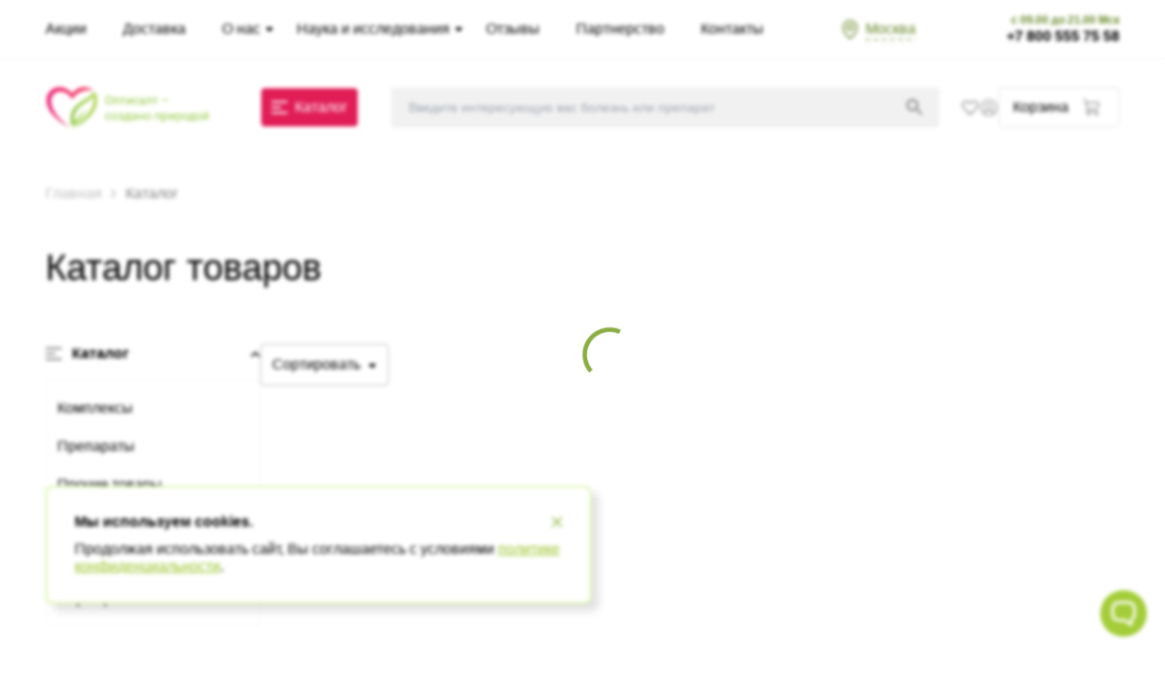

--- FILE ---
content_type: text/html; charset=utf-8
request_url: https://optisalt.su/catalog/?arrFilter_572_2326155828=Y&set_filter=%D0%9F%D0%BE%D0%BA%D0%B0%D0%B7%D0%B0%D1%82%D1%8C
body_size: 6613
content:
<!DOCTYPE html><html lang="ru"><head><meta charSet="utf-8"/><meta name="viewport" content="width=device-width"/><title>Купить препараты и комплексы в городе Москва с доставкой на дом - низкие цены в интернет-магазине Оптисалт</title><meta name="description" content="Каталог"/><meta name="keywords" content="Каталог"/><meta name="robots" content="index, follow"/><meta name="next-head-count" content="6"/><div itemscope="" itemType="https://schema.org/Organization"><meta itemProp="name" content="НПК Оптисалт - производство БАД в России. Контрактное производство БАД"/><meta itemProp="address" content="127106, г. Москва, Алтуфьевское ш., д. 27, оф. 432."/><link itemProp="url" href="https://optisalt.su"/><meta itemProp="description" content="НПК Оптисалт осуществляет контрактное производство БАД в России, а также производство БАД собственной рецептуры из полностью натурального сырья с Алтая."/><meta itemProp="telephone" content="8 800 555-7558"/><div itemProp="logo" itemscope="" itemType="https://www.schema.org/ImageObject"><link itemProp="url" href="https://media.optisalt.com/products/logo_final_serdce_0_0e29c301c3.png"/><link itemProp="contentUrl" href="https://media.optisalt.com/products/logo_final_serdce_0_0e29c301c3.png"/></div></div><noscript><div><img src="https://mc.yandex.ru/watch/86178650" style="position:absolute; left:-9999px;" alt="" /></div></noscript><noscript>><div><img src="https://top-fwz1.mail.ru/counter?id=3623567;js=na" style="position:absolute;left:-9999px;" alt="Top.Mail.Ru" /></div></noscript><link rel="preload" href="/_next/static/css/ea50cf98b9ea2d37.css" as="style"/><link rel="stylesheet" href="/_next/static/css/ea50cf98b9ea2d37.css" data-n-g=""/><link rel="preload" href="/_next/static/css/aa15fe3776697b1b.css" as="style"/><link rel="stylesheet" href="/_next/static/css/aa15fe3776697b1b.css" data-n-p=""/><link rel="preload" href="/_next/static/css/aebc9cd1daa71f7c.css" as="style"/><link rel="stylesheet" href="/_next/static/css/aebc9cd1daa71f7c.css" data-n-p=""/><noscript data-n-css=""></noscript><script defer="" nomodule="" src="/_next/static/chunks/polyfills-78c92fac7aa8fdd8.js"></script><script src="/_next/static/chunks/webpack-3a6d47bd22a4665b.js" defer=""></script><script src="/_next/static/chunks/framework-a2363dd3c3dbe572.js" defer=""></script><script src="/_next/static/chunks/main-278431b054fff3c9.js" defer=""></script><script src="/_next/static/chunks/pages/_app-f21194d59bf42d60.js" defer=""></script><script src="/_next/static/chunks/9509-7d62f4cb89419fc7.js" defer=""></script><script src="/_next/static/chunks/2606-cfaa0542ae32cc30.js" defer=""></script><script src="/_next/static/chunks/5121-aae84549b8ec0e76.js" defer=""></script><script src="/_next/static/chunks/5646-ebbc8113a546fa1d.js" defer=""></script><script src="/_next/static/chunks/469-48bd842b7e318dcc.js" defer=""></script><script src="/_next/static/chunks/8935-ac83830b2a9d2dac.js" defer=""></script><script src="/_next/static/chunks/6520-50b828765a5ffb82.js" defer=""></script><script src="/_next/static/chunks/pages/catalog-fd5f0f4b762d991c.js" defer=""></script><script src="/_next/static/4thHZXTrQEsQrqJZyKZy2/_buildManifest.js" defer=""></script><script src="/_next/static/4thHZXTrQEsQrqJZyKZy2/_ssgManifest.js" defer=""></script></head><body><div id="__next"><header class="header-wrapper"><div class="header-over relative border-b border-[#f5f5f5]"><div class="flex items-center justify-between container py-6 md:py-4"><div class="relative"><div class="TopNavbar_toggler__s017C false">Меню</div><ul class="hidden TopNavbar_menu__PSDNp" itemscope="" itemType="https://schema.org/SiteNavigationElement"><div class="flex flex-col xl:flex-row w-full"><div class="TopNavbar_toggler__s017C TopNavbar_innerToggler__v5ly2 false">Меню</div><li itemProp="name" class="py-2 xl:py-0 w-full xl:w-auto"><a class="mr-10 leading-4 py-0 xl:py-4 transition-all duration-300 relative " itemProp="url" href="/promo/">Акции</a></li><li itemProp="name" class="py-2 xl:py-0 w-full xl:w-auto"><a class="mr-10 leading-4 py-0 xl:py-4 transition-all duration-300 relative " itemProp="url" href="/dostavka/">Доставка</a></li><li itemProp="name" class="py-2 xl:py-0 w-full xl:w-auto"><a class="mr-10 leading-4 py-0 xl:py-4 transition-all duration-300 relative NavbarItem_dropdownLink__e58v2 " itemProp="url" href="/about/">О нас</a><div class="NavbarItem_dropdownList__R42MI"><div itemProp="name" class="NavbarItem_item__P73tu"><a itemProp="url" class="" href="/news/">Новости</a></div><div itemProp="name" class="NavbarItem_item__P73tu"><a itemProp="url" class="" href="/about/">Информация о компании</a></div><div itemProp="name" class="NavbarItem_item__P73tu"><a itemProp="url" class="" href="/certificates/">Сертификаты</a></div><div itemProp="name" class="NavbarItem_item__P73tu"><a itemProp="url" class="" href="/nashi-nagrady/">Награды</a></div><div itemProp="name" class="NavbarItem_item__P73tu"><a itemProp="url" class="" href="/pressa-o-nas/">СМИ о нас</a></div></div></li><li itemProp="name" class="py-2 xl:py-0 w-full xl:w-auto"><a class="mr-10 leading-4 py-0 xl:py-4 transition-all duration-300 relative NavbarItem_dropdownLink__e58v2 " itemProp="url" href="/#help">Наука и исследования</a><div class="NavbarItem_dropdownList__R42MI"><div itemProp="name" class="NavbarItem_item__P73tu"><a itemProp="url" class="" href="/parazity-i-zabolevaniya/">Заболевания</a></div><div itemProp="name" class="NavbarItem_item__P73tu"><a itemProp="url" class="" href="/research/">Исследования</a></div><div itemProp="name" class="NavbarItem_item__P73tu"><a itemProp="url" class="" href="/stati/">Статьи</a></div><div itemProp="name" class="NavbarItem_item__P73tu"><a itemProp="url" class="" href="/iridotestirovanie-organizma-na-pribore-iridoskrin/">Иридотест</a></div><div itemProp="name" class="NavbarItem_item__P73tu"><a itemProp="url" class="" href="/video/">Вебинары и презентации</a></div></div></li><li itemProp="name" class="py-2 xl:py-0 w-full xl:w-auto"><a class="mr-10 leading-4 py-0 xl:py-4 transition-all duration-300 relative " itemProp="url" href="/otzyvy/">Отзывы</a></li><li itemProp="name" class="py-2 xl:py-0 w-full xl:w-auto"><a class="mr-10 leading-4 py-0 xl:py-4 transition-all duration-300 relative " itemProp="url" href="/razrabotka-i-proizvodstvo-bad-i-stm/">Партнерство</a></li><li itemProp="name" class="py-2 xl:py-0 w-full xl:w-auto"><a class="mr-10 leading-4 py-0 xl:py-4 transition-all duration-300 relative " itemProp="url" href="/kontakty/">Контакты</a></li><a class="TopNavbar_favorite__KqHTq" href="/favorite/">Избранное</a></div></ul></div><div class="flex items-center justify-end"><div class="relative mr-5 md:mr-[100px]"><span class="flex items-center cursor-pointer"><i aria-hidden="true" class="bg-[url(&#x27;/icons/location.svg&#x27;)] inline-block w-[18px] h-[21px] mr-2 bg-center bg-no-repeat"></i><span class="HeaderLocation_title__OFJfF text-main-dark-green">Москва</span></span></div><div class="flex flex-col"><style data-emotion="css 1tgsk0c animation-c7515d">.css-1tgsk0c{display:block;background-color:rgba(0, 0, 0, 0.11);height:auto;margin-top:0;margin-bottom:0;transform-origin:0 55%;-webkit-transform:scale(1, 0.60);-moz-transform:scale(1, 0.60);-ms-transform:scale(1, 0.60);transform:scale(1, 0.60);border-radius:4px/6.7px;-webkit-animation:animation-c7515d 2s ease-in-out 0.5s infinite;animation:animation-c7515d 2s ease-in-out 0.5s infinite;}.css-1tgsk0c:empty:before{content:"\00a0";}@-webkit-keyframes animation-c7515d{0%{opacity:1;}50%{opacity:0.4;}100%{opacity:1;}}@keyframes animation-c7515d{0%{opacity:1;}50%{opacity:0.4;}100%{opacity:1;}}</style><span class="MuiSkeleton-root MuiSkeleton-text MuiSkeleton-pulse mb-1 css-1tgsk0c" style="width:125px;height:12px"></span><style data-emotion="css 1tgsk0c animation-c7515d">.css-1tgsk0c{display:block;background-color:rgba(0, 0, 0, 0.11);height:auto;margin-top:0;margin-bottom:0;transform-origin:0 55%;-webkit-transform:scale(1, 0.60);-moz-transform:scale(1, 0.60);-ms-transform:scale(1, 0.60);transform:scale(1, 0.60);border-radius:4px/6.7px;-webkit-animation:animation-c7515d 2s ease-in-out 0.5s infinite;animation:animation-c7515d 2s ease-in-out 0.5s infinite;}.css-1tgsk0c:empty:before{content:"\00a0";}@-webkit-keyframes animation-c7515d{0%{opacity:1;}50%{opacity:0.4;}100%{opacity:1;}}@keyframes animation-c7515d{0%{opacity:1;}50%{opacity:0.4;}100%{opacity:1;}}</style><span class="MuiSkeleton-root MuiSkeleton-text MuiSkeleton-pulse mb-1 css-1tgsk0c" style="width:125px;height:12px"></span></div></div></div></div><div><div class="container py-3 xs:py-5 md:py-7 relative flex justify-between items-center flex-wrap md:flex-nowrap"><a class="mr-5 md:mr-[37px] w-1/2 md:w-full max-w-[200px] relative md:absolute xl:relative top-[unset] md:top-[-55px] xl:top-[unset] left:unset md:left-[30%] xl:left-[unset] hidden xs:block" href="/"><img alt="Оптисалт" loading="lazy" width="200" height="31" decoding="async" data-nimg="1" class="w-auto max-h-[100px] max-w-[200px]" style="color:transparent" src="/icons/logo-nature.svg"/></a><a class="mr-5 md:mr-[37px] w-1/5 xs:w-1/6 md:w-full max-w-[200px] block xs:hidden" href="/"><img alt="Оптисалт" loading="lazy" width="200" height="31" decoding="async" data-nimg="1" class="w-auto max-w-[70px]" style="color:transparent" srcSet="/_next/image/?url=%2Ficons%2Fnormal-logo.png&amp;w=256&amp;q=75 1x, /_next/image/?url=%2Ficons%2Fnormal-logo.png&amp;w=640&amp;q=75 2x" src="/_next/image/?url=%2Ficons%2Fnormal-logo.png&amp;w=640&amp;q=75"/></a><div class="relative block order-[9998] md:order-none mt-auto md:mt-0"><div class="AccentButton_button__hdBNZ mr-0 md:mr-[37px] bg-accent-purple text-white px-[18px] !py-2.5 md:py-[11px]"><span style="background-image:url(/icons/menu-white.svg)" class="AccentButton_icon__whGVQ mr-2"></span><span>Каталог</span></div></div><div class="Search_wrapper__DX3Sc"><div id="title-search" class="relative"><form action="/search/" class="w-full relative"><input type="text" name="q" placeholder="Введите интересующую вас болезнь или препарат" class="Search_input__5wezn" id="title-search-input"/><input class="Search_submit__oGKH_" type="submit" value=""/></form></div></div><div class="flex items-center gap-[25px] w-auto 2xs:w-[55%] xs:w-[50%] sm:w-[60%] md:w-auto justify-end md:justify-normal"><div class="HeaderIcons_wrapper__eXhUI"><div class="flex md:hidden gap-5 xs:gap-7"><a target="_blank" href="https://t.me/optisalt"><img alt="telegram icon" loading="lazy" width="19" height="19" decoding="async" data-nimg="1" style="color:transparent;width:19px;height:19px" src="/icons/telegram-gray.svg"/><div class="HeaderIcons_tooltip__i28p8">telegram</div></a><a target="_blank" href="https://www.youtube.com/@NPK_Optisalt"><img alt="youtube icon" loading="lazy" width="19" height="19" decoding="async" data-nimg="1" style="color:transparent;width:19px;height:19px" src="/icons/youtube-gray.svg"/><div class="HeaderIcons_tooltip__i28p8">youtube</div></a></div><div class="flex gap-5 xs:gap-7 relative"><a class="HeaderIcons_favorite__sDZxP" href="/favorite/"><img alt="favorite icon" loading="lazy" width="19" height="19" decoding="async" data-nimg="1" style="color:transparent;width:19px;height:19px" src="/icons/favorite-gray.svg"/><div class="HeaderIcons_tooltip__i28p8">Избранное</div></a><div><a href="/personal/"><img alt="personal icon" loading="lazy" width="19" height="19" decoding="async" data-nimg="1" style="color:transparent;width:19px;height:19px" src="/icons/personal-gray.svg"/><div class="HeaderIcons_tooltip__i28p8">Личный кабинет</div></a></div></div></div><div class="flex h-full items-center relative"><a class="cursor-pointer h-11 inline-flex items-center relative px-[15px] box-border rounded border border-[#e2e2e2]" href="/cart/"><span class="HeaderCart_counter__JGK5_ 0">0</span><span class="hidden sm:inline-block mr-4">Корзина</span><span class="w-6 h-6 flex items-center"><img alt="корзина" loading="lazy" width="18" height="18" decoding="async" data-nimg="1" style="color:transparent" src="/icons/cart.svg"/></span></a></div></div></div></div></header><main class="main"><div class="container"><div class="mb-[42px] mt-[30px]" itemProp="http://schema.org/breadcrumb" itemscope="" itemType="http://schema.org/BreadcrumbList"></div><h1 class="text-[25px] xs:text-[33px] lg:text-[40px] mb-[30px]">Каталог товаров</h1><div class="Loader_loaderWrapper__6n2di"><style data-emotion="css dqyaty animation-61bdi0">.css-dqyaty{display:inline-block;color:#8CAD44;-webkit-animation:animation-61bdi0 1.4s linear infinite;animation:animation-61bdi0 1.4s linear infinite;}@-webkit-keyframes animation-61bdi0{0%{-webkit-transform:rotate(0deg);-moz-transform:rotate(0deg);-ms-transform:rotate(0deg);transform:rotate(0deg);}100%{-webkit-transform:rotate(360deg);-moz-transform:rotate(360deg);-ms-transform:rotate(360deg);transform:rotate(360deg);}}@keyframes animation-61bdi0{0%{-webkit-transform:rotate(0deg);-moz-transform:rotate(0deg);-ms-transform:rotate(0deg);transform:rotate(0deg);}100%{-webkit-transform:rotate(360deg);-moz-transform:rotate(360deg);-ms-transform:rotate(360deg);transform:rotate(360deg);}}</style><span class="MuiCircularProgress-root MuiCircularProgress-indeterminate MuiCircularProgress-colorPrimary Loader_loader__76eXb css-dqyaty" style="width:40px;height:40px" role="progressbar"><style data-emotion="css 13o7eu2">.css-13o7eu2{display:block;}</style><svg class="MuiCircularProgress-svg css-13o7eu2" viewBox="22 22 44 44"><style data-emotion="css 14891ef animation-1p2h4ri">.css-14891ef{stroke:currentColor;stroke-dasharray:80px,200px;stroke-dashoffset:0;-webkit-animation:animation-1p2h4ri 1.4s ease-in-out infinite;animation:animation-1p2h4ri 1.4s ease-in-out infinite;}@-webkit-keyframes animation-1p2h4ri{0%{stroke-dasharray:1px,200px;stroke-dashoffset:0;}50%{stroke-dasharray:100px,200px;stroke-dashoffset:-15px;}100%{stroke-dasharray:100px,200px;stroke-dashoffset:-125px;}}@keyframes animation-1p2h4ri{0%{stroke-dasharray:1px,200px;stroke-dashoffset:0;}50%{stroke-dasharray:100px,200px;stroke-dashoffset:-15px;}100%{stroke-dasharray:100px,200px;stroke-dashoffset:-125px;}}</style><circle class="MuiCircularProgress-circle MuiCircularProgress-circleIndeterminate css-14891ef" cx="44" cy="44" r="20.2" fill="none" stroke-width="3.6"></circle></svg></span></div><div class="flex gap-2 flex-wrap mt-8 mb-6"></div><div class="flex gap-5"><div class="Catalog_sidebar__SNfHs false"><div class="Filter_filterBlock__11kvK"><span>Фильтры</span><span class="Filter_close__k60Dg"></span></div><div class="flex justify-between mt-10"><div class="AccentButton_button__hdBNZ bg-whte text-accent-green border border-accent-green w-[48%]"><span>Сбросить</span></div><div class="AccentButton_button__hdBNZ bg-accent-green text-white w-[48%]"><span>Показать</span></div></div></div><div class="Catalog_darkBG__P_SQ8 false"></div><div class="w-full lg:w-4/5"><div class="flex gap-4"><div class="FilterToggler_title__3clor ">Фильтры</div><div class="relative inline-block"><div class="Sorter_title__9lD5J ">Сортировать</div><ul class="Sorter_list__wndGx "><li class="SorterItem_item__uI0FK">По алфавиту (убывание)</li><li class="SorterItem_item__uI0FK">По алфавиту (возрастание)</li><li class="SorterItem_item__uI0FK">По цене (убывание)</li><li class="SorterItem_item__uI0FK">По цене (возрастание)</li></ul></div></div><div class="flex flex-wrap"></div></div></div></div></main><footer class="Footer_footer__bBVpm"><div class="container z-[1]"><a class="inline-block mb-6 xs:mb-[54px]" href="/"><img alt="Оптисалт" loading="lazy" width="200" height="31" decoding="async" data-nimg="1" class="max-w-[280px] max-h-[70px] md:max-h-[100px] w-auto" style="color:transparent" src="/icons/footer-logo.svg"/></a><div class="relative flex flex-wrap"><div class="flex justify-between w-full flex-col xs:flex-row"><div class="w-full xs:w-1/2 lg:w-2/5 xl:w-1/2 mb-[58px] xs:mb-0"><div class="mb-6 font-bold text-[28px]"><a class="block xl:inline" href="tel:84951330999">+7 495 133 09 99</a><a class="FooterContacts_phone__pKnlm" href="tel:88005557558">+7 800 555 75 58</a></div><span class="FooterContacts_address__EpOtd"><i class="FooterContacts_addressIcon__CjGfS" aria-hidden="true"></i>Москва, Сущевский вал, д. 5 стр. 3</span><a class="text-main-dark-green md:text-[19px] leading-[1em]" href="mailto:info@optisalt.com">info@optisalt.com</a></div><div class="w-full xs:w-1/2 lg:w-3/5 xl:w-1/2 flex flex-col md:flex-row gap-6 max-w-[600px]"><div><div id="subscribe-form" class="relative"><form action="#" class="relative"><div class="Subscribe_emailInput__jR2kP"><label for="" data-label="confirmlabel">Email:<!-- --> <span class="text-accent-purple">(не подтвержден ⚠)</span></label><input type="email" placeholder="Подписаться" value=""/></div><div><input type="submit" name="ok" class="Subscribe_submit__B7VkC"/></div></form></div><div class="leading-[1.5] mt-2 text-[14px] xs:text-[16px]">Оформляя подписку, даю согласие на <a target="_blank" class="text-main-dark-green" href="/politics/">обработку персональных данных</a></div></div><div class="mt-5 md:mt-0"><ul class="flex items-center relative top-[13px]"><li class="w-6 h-6 text-center mr-8"><a target="_blank" href="https://t.me/optisalt"><img alt="telegram" loading="lazy" width="20" height="16" decoding="async" data-nimg="1" style="color:transparent;width:20px;height:16px" src="/icons/telegram-gray.svg"/></a></li><li class="w-6 h-6 text-center mr-8"><a target="_blank" href="https://www.youtube.com/@NPK_Optisalt"><img alt="youtube" loading="lazy" width="20" height="16" decoding="async" data-nimg="1" style="color:transparent;width:20px;height:16px" src="/icons/youtube-gray.svg"/></a></li></ul></div></div></div><div class="flex w-full justify-between flex-col md:flex-row"><div class="flex items-start mb-0 md:mb-[55px] flex-col md:flex-col order-2 md:order-none"><div class="leading-[1.4em] cn:max-w-[480px] max-w-[330px] mt-[46px] xs:mt-[87px]"><img alt="стандарты" loading="lazy" width="166" height="47" decoding="async" data-nimg="1" class="block mb-[53px]" style="color:transparent" srcSet="/_next/image/?url=%2Ffooter-confirm.png&amp;w=256&amp;q=75 1x, /_next/image/?url=%2Ffooter-confirm.png&amp;w=384&amp;q=75 2x" src="/_next/image/?url=%2Ffooter-confirm.png&amp;w=384&amp;q=75"/><a class="inline-block mb-[18px] text-[#5e811a]" href="/privacy/">Политика конфиденциальности</a><a class="inline-block mb-[18px] text-[#5e811a]" href="/cookie/">Политика обработки файлов cookie</a><p>© <!-- -->2026<!-- --> «Оптисалт». Все права защищены. Официальный сайт производителя натуральных препаратов</p></div></div><div class="lg:w-[600px] flex order-1 md:order-none flex-wrap xs:flex-nowrap"><div class="pr-5 box-border w-1/2 xs:w-[33.33%] mt-[42px] xs:mt-[87px]"><h2 class="uppercase mb-[30px] font-bold leading-[1em]">О компании</h2><ul itemscope="" itemType="https://schema.org/SiteNavigationElement"><li itemProp="name" class="mb-[14px] leading-[1.14em]"><a itemProp="url" href="/news/">Новости</a></li><li itemProp="name" class="mb-[14px] leading-[1.14em]"><a itemProp="url" href="/certificates/">Сертификаты</a></li><li itemProp="name" class="mb-[14px] leading-[1.14em]"><a itemProp="url" href="/nashi-nagrady/">Награды</a></li><li itemProp="name" class="mb-[14px] leading-[1.14em]"><a itemProp="url" href="/kontakty/">Контакты</a></li><li itemProp="name" class="mb-[14px] leading-[1.14em]"><a itemProp="url" href="/research/">Исследования</a></li></ul></div><div class="pr-5 box-border w-1/2 xs:w-[33.33%] mt-[42px] xs:mt-[87px]"><h2 class="uppercase mb-[30px] font-bold leading-[1em]">Помощь</h2><ul itemscope="" itemType="https://schema.org/SiteNavigationElement"><li itemProp="name" class="mb-[14px] leading-[1.14em]"><a itemProp="url" href="/kontakty/">Где купить</a></li><li itemProp="name" class="mb-[14px] leading-[1.14em]"><a itemProp="url" href="/oplata/">Условия оплаты</a></li><li itemProp="name" class="mb-[14px] leading-[1.14em]"><a itemProp="url" href="/dostavka/">Условия доставки</a></li><li itemProp="name" class="mb-[14px] leading-[1.14em]"><a itemProp="url" href="/kontakty/">Свяжитесь с нами</a></li><li itemProp="name" class="mb-[14px] leading-[1.14em]"><a itemProp="url" href="/feedback/">Обратная связь</a></li></ul></div><div class="pr-5 box-border w-1/2 xs:w-[33.33%] mt-[42px] xs:mt-[87px]"><h2 class="uppercase mb-[30px] font-bold leading-[1em]">Информация</h2><ul itemscope="" itemType="https://schema.org/SiteNavigationElement"><li itemProp="name" class="mb-[14px] leading-[1.14em]"><a itemProp="url" href="/kontakty/">Реквизиты</a></li><li itemProp="name" class="mb-[14px] leading-[1.14em]"><a itemProp="url" href="/privacy/">Политика</a></li><li itemProp="name" class="mb-[14px] leading-[1.14em]"><a itemProp="url" href="/razrabotka-i-proizvodstvo-bad-i-stm/">Партнерство</a></li></ul></div></div></div></div></div></footer><div id="toTopBtn" class="ScrollButton_btn__IXFIh hidden"></div></div><script id="__NEXT_DATA__" type="application/json">{"props":{"pageProps":{}},"page":"/catalog","query":{},"buildId":"4thHZXTrQEsQrqJZyKZy2","nextExport":true,"autoExport":true,"isFallback":false,"scriptLoader":[{"id":"yandex-metrika","strategy":"afterInteractive","children":"\n          (function(m,e,t,r,i,k,a){m[i]=m[i]||function(){(m[i].a=m[i].a||[]).push(arguments)};\n                m[i].l=1*new Date();k=e.createElement(t),a=e.getElementsByTagName(t)[0],k.async=1,k.src=r,a.parentNode.insertBefore(k,a)})\n                (window, document, \"script\", \"https://mc.yandex.ru/metrika/tag.js\", \"ym\");     \n                ym(86178650, \"init\", {\n                      defer: true,\n                      clickmap:true,\n                      trackLinks:true,\n                      accurateTrackBounce:true,\n                      ecommerce: \"dataLayer\",\n                      webvisor: true\n                });\n                window.dataLayer = window.dataLayer || [];\n          "},{"src":"/assets/dashamail.js","strategy":"afterInteractive"},{"src":"https://directcrm.dashamail.com/scripts/v2/tracker.js","strategy":"afterInteractive"},{"src":"/assets/antibot.js","strategy":"afterInteractive"},{"src":"https://cdn.botfaqtor.ru/one.js","strategy":"afterInteractive"},{"id":"mail-pixel","strategy":"afterInteractive","children":"\n            var _tmr = window._tmr || (window._tmr = []);\n            _tmr.push({id: \"3623567\", type: \"pageView\", start: (new Date()).getTime()});\n            (function (d, w, id) {\n              if (d.getElementById(id)) return;\n              var ts = d.createElement(\"script\"); ts.type = \"text/javascript\"; ts.async = true; ts.id = id;\n              ts.src = \"https://top-fwz1.mail.ru/js/code.js\";\n              var f = function () {var s = d.getElementsByTagName(\"script\")[0]; s.parentNode.insertBefore(ts, s);};\n              if (w.opera == \"[object Opera]\") { d.addEventListener(\"DOMContentLoaded\", f, false); } else { f(); }\n            })(document, window, \"tmr-code\");\n          "}]}</script><div id="m-root"></div></body></html>

--- FILE ---
content_type: text/css; charset=UTF-8
request_url: https://optisalt.su/_next/static/css/ea50cf98b9ea2d37.css
body_size: 13717
content:
/*
! tailwindcss v3.4.1 | MIT License | https://tailwindcss.com
*/*,:after,:before{border:0 solid #e5e7eb}:after,:before{--tw-content:""}:host,html{line-height:1.5;-webkit-text-size-adjust:100%;-moz-tab-size:4;-o-tab-size:4;tab-size:4;font-family:Roboto,ui-sans-serif,system-ui,sans-serif,Apple Color Emoji,Segoe UI Emoji,Segoe UI Symbol,Noto Color Emoji;font-feature-settings:normal;font-variation-settings:normal;-webkit-tap-highlight-color:transparent}body{margin:0;line-height:inherit}hr{height:0;color:inherit;border-top-width:1px}abbr:where([title]){-webkit-text-decoration:underline dotted;text-decoration:underline dotted}h1,h2,h3,h4,h5,h6{font-size:inherit;font-weight:inherit}a{color:inherit;text-decoration:inherit}b,strong{font-weight:bolder}code,kbd,pre,samp{font-family:ui-monospace,SFMono-Regular,Menlo,Monaco,Consolas,Liberation Mono,Courier New,monospace;font-feature-settings:normal;font-variation-settings:normal;font-size:1em}small{font-size:80%}sub,sup{font-size:75%;line-height:0;position:relative;vertical-align:baseline}sub{bottom:-.25em}sup{top:-.5em}table{text-indent:0;border-color:inherit;border-collapse:collapse}button,input,optgroup,select,textarea{font-family:inherit;font-feature-settings:inherit;font-variation-settings:inherit;font-size:100%;font-weight:inherit;line-height:inherit;color:inherit;margin:0;padding:0}button,select{text-transform:none}[type=button],[type=reset],[type=submit],button{-webkit-appearance:button;background-color:transparent;background-image:none}:-moz-focusring{outline:auto}:-moz-ui-invalid{box-shadow:none}progress{vertical-align:baseline}::-webkit-inner-spin-button,::-webkit-outer-spin-button{height:auto}[type=search]{-webkit-appearance:textfield;outline-offset:-2px}::-webkit-search-decoration{-webkit-appearance:none}::-webkit-file-upload-button{-webkit-appearance:button;font:inherit}summary{display:list-item}blockquote,dd,dl,figure,h1,h2,h3,h4,h5,h6,hr,p,pre{margin:0}fieldset{margin:0}fieldset,legend{padding:0}menu,ol,ul{list-style:none;margin:0;padding:0}dialog{padding:0}textarea{resize:vertical}input::-moz-placeholder,textarea::-moz-placeholder{opacity:1;color:#9ca3af}input::placeholder,textarea::placeholder{opacity:1;color:#9ca3af}[role=button],button{cursor:pointer}:disabled{cursor:default}audio,canvas,embed,iframe,img,object,svg,video{display:block;vertical-align:middle}img,video{max-width:100%;height:auto}[hidden]{display:none}*,:after,:before{--tw-border-spacing-x:0;--tw-border-spacing-y:0;--tw-translate-x:0;--tw-translate-y:0;--tw-rotate:0;--tw-skew-x:0;--tw-skew-y:0;--tw-scale-x:1;--tw-scale-y:1;--tw-pan-x: ;--tw-pan-y: ;--tw-pinch-zoom: ;--tw-scroll-snap-strictness:proximity;--tw-gradient-from-position: ;--tw-gradient-via-position: ;--tw-gradient-to-position: ;--tw-ordinal: ;--tw-slashed-zero: ;--tw-numeric-figure: ;--tw-numeric-spacing: ;--tw-numeric-fraction: ;--tw-ring-inset: ;--tw-ring-offset-width:0px;--tw-ring-offset-color:#fff;--tw-ring-color:rgba(59,130,246,.5);--tw-ring-offset-shadow:0 0 #0000;--tw-ring-shadow:0 0 #0000;--tw-shadow:0 0 #0000;--tw-shadow-colored:0 0 #0000;--tw-blur: ;--tw-brightness: ;--tw-contrast: ;--tw-grayscale: ;--tw-hue-rotate: ;--tw-invert: ;--tw-saturate: ;--tw-sepia: ;--tw-drop-shadow: ;--tw-backdrop-blur: ;--tw-backdrop-brightness: ;--tw-backdrop-contrast: ;--tw-backdrop-grayscale: ;--tw-backdrop-hue-rotate: ;--tw-backdrop-invert: ;--tw-backdrop-opacity: ;--tw-backdrop-saturate: ;--tw-backdrop-sepia: }::backdrop{--tw-border-spacing-x:0;--tw-border-spacing-y:0;--tw-translate-x:0;--tw-translate-y:0;--tw-rotate:0;--tw-skew-x:0;--tw-skew-y:0;--tw-scale-x:1;--tw-scale-y:1;--tw-pan-x: ;--tw-pan-y: ;--tw-pinch-zoom: ;--tw-scroll-snap-strictness:proximity;--tw-gradient-from-position: ;--tw-gradient-via-position: ;--tw-gradient-to-position: ;--tw-ordinal: ;--tw-slashed-zero: ;--tw-numeric-figure: ;--tw-numeric-spacing: ;--tw-numeric-fraction: ;--tw-ring-inset: ;--tw-ring-offset-width:0px;--tw-ring-offset-color:#fff;--tw-ring-color:rgba(59,130,246,.5);--tw-ring-offset-shadow:0 0 #0000;--tw-ring-shadow:0 0 #0000;--tw-shadow:0 0 #0000;--tw-shadow-colored:0 0 #0000;--tw-blur: ;--tw-brightness: ;--tw-contrast: ;--tw-grayscale: ;--tw-hue-rotate: ;--tw-invert: ;--tw-saturate: ;--tw-sepia: ;--tw-drop-shadow: ;--tw-backdrop-blur: ;--tw-backdrop-brightness: ;--tw-backdrop-contrast: ;--tw-backdrop-grayscale: ;--tw-backdrop-hue-rotate: ;--tw-backdrop-invert: ;--tw-backdrop-opacity: ;--tw-backdrop-saturate: ;--tw-backdrop-sepia: }.container{margin-right:auto;margin-left:auto}@media (min-width:360px){.container{max-width:360px}}@media (min-width:480px){.container{max-width:480px}}@media (min-width:640px){.container{max-width:640px}}@media (min-width:768px){.container{max-width:768px}}@media (min-width:1024px){.container{max-width:1024px}}@media (min-width:1180px){.container{max-width:1180px}}@media (min-width:1280px){.container{max-width:1280px}}@media (min-width:1536px){.container{max-width:1536px}}.pointer-events-none{pointer-events:none}.pointer-events-auto{pointer-events:auto}.visible{visibility:visible}.invisible{visibility:hidden}.static{position:static}.fixed{position:fixed}.absolute{position:absolute}.relative{position:relative}.bottom-0{bottom:0}.bottom-8{bottom:2rem}.bottom-\[30px\]{bottom:30px}.bottom-\[50\%\]{bottom:50%}.bottom-full{bottom:100%}.left-0{left:0}.left-1\/2{left:50%}.left-\[50px\]{left:50px}.left-\[6\%\]{left:6%}.right-0{right:0}.right-\[-4\%\]{right:-4%}.top-0{top:0}.top-5{top:1.25rem}.top-\[-18px\]{top:-18px}.top-\[-20px\]{top:-20px}.top-\[-63px\]{top:-63px}.top-\[13px\]{top:13px}.top-\[1px\]{top:1px}.top-\[85\%\]{top:85%}.top-\[unset\]{top:unset}.z-10{z-index:10}.z-\[100\]{z-index:100}.z-\[1\]{z-index:1}.order-1{order:1}.order-2{order:2}.order-3{order:3}.order-4{order:4}.order-5{order:5}.order-\[9998\]{order:9998}.col-span-2{grid-column:span 2/span 2}.m-\[30px_auto_0\]{margin:30px auto 0}.m-\[50px_auto_0\]{margin:50px auto 0}.m-auto{margin:auto}.mx-auto{margin-left:auto;margin-right:auto}.my-2{margin-top:.5rem;margin-bottom:.5rem}.my-2\.5{margin-top:.625rem;margin-bottom:.625rem}.my-5{margin-top:1.25rem;margin-bottom:1.25rem}.my-6{margin-top:1.5rem;margin-bottom:1.5rem}.my-\[18px\]{margin-top:18px;margin-bottom:18px}.my-\[60px\]{margin-top:60px;margin-bottom:60px}.my-auto{margin-top:auto;margin-bottom:auto}.\!mb-2{margin-bottom:.5rem!important}.\!mb-2\.5{margin-bottom:.625rem!important}.\!mb-\[114px\]{margin-bottom:114px!important}.\!mb-\[22px\]{margin-bottom:22px!important}.\!mt-0{margin-top:0!important}.-mb-\[3px\]{margin-bottom:-3px}.-mt-2{margin-top:-.5rem}.mb-0{margin-bottom:0}.mb-1{margin-bottom:.25rem}.mb-1\.5{margin-bottom:.375rem}.mb-10{margin-bottom:2.5rem}.mb-12{margin-bottom:3rem}.mb-2{margin-bottom:.5rem}.mb-20{margin-bottom:5rem}.mb-3{margin-bottom:.75rem}.mb-4{margin-bottom:1rem}.mb-5{margin-bottom:1.25rem}.mb-6{margin-bottom:1.5rem}.mb-7{margin-bottom:1.75rem}.mb-8{margin-bottom:2rem}.mb-9{margin-bottom:2.25rem}.mb-\[100px\]{margin-bottom:100px}.mb-\[109px\]{margin-bottom:109px}.mb-\[14px\]{margin-bottom:14px}.mb-\[15px\]{margin-bottom:15px}.mb-\[17px\]{margin-bottom:17px}.mb-\[18px\]{margin-bottom:18px}.mb-\[20px\]{margin-bottom:20px}.mb-\[25px\]{margin-bottom:25px}.mb-\[27px\]{margin-bottom:27px}.mb-\[30px\]{margin-bottom:30px}.mb-\[40px\]{margin-bottom:40px}.mb-\[42px\]{margin-bottom:42px}.mb-\[45px\]{margin-bottom:45px}.mb-\[50px\]{margin-bottom:50px}.mb-\[53px\]{margin-bottom:53px}.mb-\[54px\]{margin-bottom:54px}.mb-\[58px\]{margin-bottom:58px}.mb-\[5px\]{margin-bottom:5px}.mb-\[67px\]{margin-bottom:67px}.mb-\[80px\]{margin-bottom:80px}.mb-\[9px\]{margin-bottom:9px}.mb-auto{margin-bottom:auto}.ml-1{margin-left:.25rem}.ml-2{margin-left:.5rem}.ml-3{margin-left:.75rem}.ml-\[11px\]{margin-left:11px}.ml-\[17px\]{margin-left:17px}.ml-\[59px\]{margin-left:59px}.ml-auto{margin-left:auto}.mr-0{margin-right:0}.mr-1{margin-right:.25rem}.mr-10{margin-right:2.5rem}.mr-2{margin-right:.5rem}.mr-4{margin-right:1rem}.mr-5{margin-right:1.25rem}.mr-8{margin-right:2rem}.mr-\[11px\]{margin-right:11px}.mr-\[38px\]{margin-right:38px}.mr-\[5\%\]{margin-right:5%}.mr-auto{margin-right:auto}.mt-1{margin-top:.25rem}.mt-10{margin-top:2.5rem}.mt-2{margin-top:.5rem}.mt-2\.5{margin-top:.625rem}.mt-3{margin-top:.75rem}.mt-4{margin-top:1rem}.mt-5{margin-top:1.25rem}.mt-6{margin-top:1.5rem}.mt-8{margin-top:2rem}.mt-\[15px\]{margin-top:15px}.mt-\[22px\]{margin-top:22px}.mt-\[24px\]{margin-top:24px}.mt-\[26px\]{margin-top:26px}.mt-\[30px\]{margin-top:30px}.mt-\[42px\]{margin-top:42px}.mt-\[45px\]{margin-top:45px}.mt-\[46px\]{margin-top:46px}.mt-\[48px\]{margin-top:48px}.mt-\[4px\]{margin-top:4px}.mt-\[50px\]{margin-top:50px}.mt-\[60px\]{margin-top:60px}.mt-\[78px\]{margin-top:78px}.mt-\[84px\]{margin-top:84px}.mt-auto{margin-top:auto}.box-border{box-sizing:border-box}.block{display:block}.inline-block{display:inline-block}.inline{display:inline}.flex{display:flex}.inline-flex{display:inline-flex}.table{display:table}.grid{display:grid}.hidden{display:none}.h-1{height:.25rem}.h-11{height:2.75rem}.h-3{height:.75rem}.h-5{height:1.25rem}.h-6{height:1.5rem}.h-\[100px\]{height:100px}.h-\[128px\]{height:128px}.h-\[21px\]{height:21px}.h-\[23px\]{height:23px}.h-\[28px\]{height:28px}.h-\[290px\]{height:290px}.h-\[2px\]{height:2px}.h-\[320px\]{height:320px}.h-\[33px\]{height:33px}.h-\[400px\]{height:400px}.h-\[42px\]{height:42px}.h-\[450px\]{height:450px}.h-\[52px\]{height:52px}.h-\[60px\]{height:60px}.h-\[700px\]{height:700px}.h-auto{height:auto}.h-full{height:100%}.max-h-60{max-height:15rem}.max-h-\[100px\]{max-height:100px}.max-h-\[70px\]{max-height:70px}.max-h-full{max-height:100%}.min-h-\[191px\]{min-height:191px}.min-h-\[300px\]{min-height:300px}.\!w-fit{width:-moz-fit-content!important;width:fit-content!important}.\!w-full{width:100%!important}.w-0{width:0}.w-1\/2{width:50%}.w-1\/3{width:33.333333%}.w-1\/5{width:20%}.w-2\/5{width:40%}.w-3{width:.75rem}.w-5{width:1.25rem}.w-6{width:1.5rem}.w-\[100px\]{width:100px}.w-\[110px\]{width:110px}.w-\[14\%\]{width:14%}.w-\[15\%\]{width:15%}.w-\[150px\]{width:150px}.w-\[160px\]{width:160px}.w-\[18px\]{width:18px}.w-\[19\.3\%\]{width:19.3%}.w-\[2\%\]{width:2%}.w-\[20\%\]{width:20%}.w-\[200px\]{width:200px}.w-\[22px\]{width:22px}.w-\[266px\]{width:266px}.w-\[295px\]{width:295px}.w-\[33\%\]{width:33%}.w-\[42px\]{width:42px}.w-\[48\%\]{width:48%}.w-\[50\%\]{width:50%}.w-\[50px\]{width:50px}.w-\[52\.7\%\]{width:52.7%}.w-\[55px\]{width:55px}.w-\[68px\]{width:68px}.w-\[70\%\]{width:70%}.w-\[90\%\]{width:90%}.w-\[96px\]{width:96px}.w-auto{width:auto}.w-fit{width:-moz-fit-content;width:fit-content}.w-full{width:100%}.min-w-0{min-width:0}.min-w-\[110px\]{min-width:110px}.min-w-\[146px\]{min-width:146px}.min-w-\[178px\]{min-width:178px}.min-w-\[260px\]{min-width:260px}.min-w-\[280px\]{min-width:280px}.\!max-w-full{max-width:100%!important}.max-w-\[104px\]{max-width:104px}.max-w-\[113px\]{max-width:113px}.max-w-\[120\%\]{max-width:120%}.max-w-\[145px\]{max-width:145px}.max-w-\[178px\]{max-width:178px}.max-w-\[185px\]{max-width:185px}.max-w-\[195px\]{max-width:195px}.max-w-\[200px\]{max-width:200px}.max-w-\[213px\]{max-width:213px}.max-w-\[214px\]{max-width:214px}.max-w-\[250px\]{max-width:250px}.max-w-\[266px\]{max-width:266px}.max-w-\[280px\]{max-width:280px}.max-w-\[295px\]{max-width:295px}.max-w-\[330px\]{max-width:330px}.max-w-\[358px\]{max-width:358px}.max-w-\[360px\]{max-width:360px}.max-w-\[367px\]{max-width:367px}.max-w-\[380px\]{max-width:380px}.max-w-\[418px\]{max-width:418px}.max-w-\[450px\]{max-width:450px}.max-w-\[500px\]{max-width:500px}.max-w-\[580px\]{max-width:580px}.max-w-\[600px\]{max-width:600px}.max-w-\[632px\]{max-width:632px}.max-w-\[70\%\]{max-width:70%}.max-w-\[70px\]{max-width:70px}.max-w-\[738px\]{max-width:738px}.max-w-\[780px\]{max-width:780px}.max-w-\[880px\]{max-width:880px}.max-w-\[88px\]{max-width:88px}.max-w-full{max-width:100%}.flex-1{flex:1 1 0%}.flex-shrink-0{flex-shrink:0}.-translate-x-1\/2{--tw-translate-x:-50%}.-translate-x-1\/2,.translate-y-\[50\%\]{transform:translate(var(--tw-translate-x),var(--tw-translate-y)) rotate(var(--tw-rotate)) skewX(var(--tw-skew-x)) skewY(var(--tw-skew-y)) scaleX(var(--tw-scale-x)) scaleY(var(--tw-scale-y))}.translate-y-\[50\%\]{--tw-translate-y:50%}.cursor-not-allowed{cursor:not-allowed}.cursor-pointer{cursor:pointer}.cursor-text{cursor:text}.select-none{-webkit-user-select:none;-moz-user-select:none;user-select:none}.grid-cols-1{grid-template-columns:repeat(1,minmax(0,1fr))}.grid-cols-2{grid-template-columns:repeat(2,minmax(0,1fr))}.flex-col{flex-direction:column}.flex-wrap{flex-wrap:wrap}.content-center{align-content:center}.items-start{align-items:flex-start}.items-center{align-items:center}.justify-start{justify-content:flex-start}.justify-end{justify-content:flex-end}.justify-center{justify-content:center}.justify-between{justify-content:space-between}.gap-0{gap:0}.gap-1{gap:.25rem}.gap-2{gap:.5rem}.gap-2\.5{gap:.625rem}.gap-3{gap:.75rem}.gap-4{gap:1rem}.gap-5{gap:1.25rem}.gap-6{gap:1.5rem}.gap-9{gap:2.25rem}.gap-\[14px\]{gap:14px}.gap-\[25px\]{gap:25px}.gap-\[5\%\]{gap:5%}.gap-\[80px\]{gap:80px}.gap-x-5{-moz-column-gap:1.25rem;column-gap:1.25rem}.self-start{align-self:flex-start}.self-baseline{align-self:baseline}.overflow-hidden{overflow:hidden}.overflow-y-auto{overflow-y:auto}.whitespace-nowrap{white-space:nowrap}.rounded{border-radius:.25rem}.rounded-\[0px_0px_4px_4px\]{border-radius:0 0 4px 4px}.rounded-\[12\.5px\]{border-radius:12.5px}.rounded-\[15px\]{border-radius:15px}.rounded-\[4px\]{border-radius:4px}.rounded-\[5px\]{border-radius:5px}.rounded-full{border-radius:9999px}.rounded-lg{border-radius:.5rem}.rounded-md{border-radius:.375rem}.border{border-width:1px}.border-2{border-width:2px}.border-b{border-bottom-width:1px}.border-b-2{border-bottom-width:2px}.border-b-\[1px\]{border-bottom-width:1px}.border-l{border-left-width:1px}.border-r{border-right-width:1px}.border-dashed{border-style:dashed}.border-\[\#8CAD45\]{--tw-border-opacity:1;border-color:rgb(140 173 69/var(--tw-border-opacity))}.border-\[\#95C11F\]{--tw-border-opacity:1;border-color:rgb(149 193 31/var(--tw-border-opacity))}.border-\[\#BDB9B9\]{--tw-border-opacity:1;border-color:rgb(189 185 185/var(--tw-border-opacity))}.border-\[\#E2E2E2\],.border-\[\#e2e2e2\]{--tw-border-opacity:1;border-color:rgb(226 226 226/var(--tw-border-opacity))}.border-\[\#f5f5f5\]{--tw-border-opacity:1;border-color:rgb(245 245 245/var(--tw-border-opacity))}.border-accent-green{--tw-border-opacity:1;border-color:rgb(140 173 69/var(--tw-border-opacity))}.border-accent-purple{--tw-border-opacity:1;border-color:rgb(225 29 86/var(--tw-border-opacity))}.border-main-light-green{--tw-border-opacity:1;border-color:rgb(220 244 173/var(--tw-border-opacity))}.border-white{--tw-border-opacity:1;border-color:rgb(255 255 255/var(--tw-border-opacity))}.\!bg-transparent{background-color:transparent!important}.bg-\[\#3d4629\]{--tw-bg-opacity:1;background-color:rgb(61 70 41/var(--tw-bg-opacity))}.bg-\[\#868686\]{--tw-bg-opacity:1;background-color:rgb(134 134 134/var(--tw-bg-opacity))}.bg-\[\#8CAD45\]{--tw-bg-opacity:1;background-color:rgb(140 173 69/var(--tw-bg-opacity))}.bg-\[\#95C11F\]{--tw-bg-opacity:1;background-color:rgb(149 193 31/var(--tw-bg-opacity))}.bg-\[\#99CA39\]{--tw-bg-opacity:1;background-color:rgb(153 202 57/var(--tw-bg-opacity))}.bg-\[\#E0F2B4\]{--tw-bg-opacity:1;background-color:rgb(224 242 180/var(--tw-bg-opacity))}.bg-\[\#E2E2E2\]{--tw-bg-opacity:1;background-color:rgb(226 226 226/var(--tw-bg-opacity))}.bg-\[\#F1F1F1\]{--tw-bg-opacity:1;background-color:rgb(241 241 241/var(--tw-bg-opacity))}.bg-\[\#db27bd\]{--tw-bg-opacity:1;background-color:rgb(219 39 189/var(--tw-bg-opacity))}.bg-\[\#e2e2e2\]{--tw-bg-opacity:1;background-color:rgb(226 226 226/var(--tw-bg-opacity))}.bg-\[\#f4f4f4\]{--tw-bg-opacity:1;background-color:rgb(244 244 244/var(--tw-bg-opacity))}.bg-accent-green{--tw-bg-opacity:1;background-color:rgb(140 173 69/var(--tw-bg-opacity))}.bg-accent-purple{--tw-bg-opacity:1;background-color:rgb(225 29 86/var(--tw-bg-opacity))}.bg-white{--tw-bg-opacity:1;background-color:rgb(255 255 255/var(--tw-bg-opacity))}.bg-\[url\(\'\/icons\/location\.svg\'\)\]{background-image:url(/icons/location.svg)}.bg-center{background-position:50%}.bg-no-repeat{background-repeat:no-repeat}.object-contain{-o-object-fit:contain;object-fit:contain}.object-center{-o-object-position:center;object-position:center}.\!p-0{padding:0!important}.\!p-\[45px\]{padding:45px!important}.p-0{padding:0}.p-2{padding:.5rem}.p-2\.5{padding:.625rem}.p-3{padding:.75rem}.p-36{padding:9rem}.p-4{padding:1rem}.p-5{padding:1.25rem}.p-7{padding:1.75rem}.p-\[10px_20px\]{padding:10px 20px}.p-\[11px\]{padding:11px}.p-\[15px\]{padding:15px}.p-\[18px\]{padding:18px}.p-\[18px_10px\]{padding:18px 10px}.p-\[20px\]{padding:20px}.p-\[7px_24px\]{padding:7px 24px}.\!py-2{padding-top:.5rem!important;padding-bottom:.5rem!important}.\!py-2\.5{padding-top:.625rem!important;padding-bottom:.625rem!important}.px-1{padding-left:.25rem;padding-right:.25rem}.px-1\.5{padding-left:.375rem;padding-right:.375rem}.px-10{padding-left:2.5rem;padding-right:2.5rem}.px-2{padding-left:.5rem;padding-right:.5rem}.px-2\.5{padding-left:.625rem;padding-right:.625rem}.px-3{padding-left:.75rem;padding-right:.75rem}.px-4{padding-left:1rem;padding-right:1rem}.px-5{padding-left:1.25rem;padding-right:1.25rem}.px-6{padding-left:1.5rem;padding-right:1.5rem}.px-\[15px\]{padding-left:15px;padding-right:15px}.px-\[18px\]{padding-left:18px;padding-right:18px}.px-\[30px\]{padding-left:30px;padding-right:30px}.py-0{padding-top:0;padding-bottom:0}.py-1{padding-top:.25rem;padding-bottom:.25rem}.py-1\.5{padding-top:.375rem;padding-bottom:.375rem}.py-2{padding-top:.5rem;padding-bottom:.5rem}.py-2\.5{padding-top:.625rem;padding-bottom:.625rem}.py-3{padding-top:.75rem;padding-bottom:.75rem}.py-4{padding-top:1rem;padding-bottom:1rem}.py-5{padding-top:1.25rem;padding-bottom:1.25rem}.py-6{padding-top:1.5rem;padding-bottom:1.5rem}.py-\[11px\]{padding-top:11px;padding-bottom:11px}.py-\[13px\]{padding-top:13px;padding-bottom:13px}.py-\[15px\]{padding-top:15px;padding-bottom:15px}.py-\[5px\]{padding-top:5px;padding-bottom:5px}.py-\[68px\]{padding-top:68px;padding-bottom:68px}.py-\[7px\]{padding-top:7px;padding-bottom:7px}.pb-5{padding-bottom:1.25rem}.pb-6{padding-bottom:1.5rem}.pb-\[13px\]{padding-bottom:13px}.pb-\[17px\]{padding-bottom:17px}.pb-\[5px\]{padding-bottom:5px}.pb-\[68px\]{padding-bottom:68px}.pl-0{padding-left:0}.pr-0{padding-right:0}.pr-10{padding-right:2.5rem}.pr-5{padding-right:1.25rem}.pt-\[30px\]{padding-top:30px}.pt-\[50px\]{padding-top:50px}.pt-\[5px\]{padding-top:5px}.pt-\[68px\]{padding-top:68px}.text-left{text-align:left}.text-center{text-align:center}.text-right{text-align:right}.align-top{vertical-align:top}.\!text-\[19px\]{font-size:19px!important}.text-2xl{font-size:1.5rem;line-height:2rem}.text-3xl{font-size:1.875rem;line-height:2.25rem}.text-7xl{font-size:4.5rem;line-height:1}.text-\[0\]{font-size:0}.text-\[10px\]{font-size:10px}.text-\[11px\]{font-size:11px}.text-\[12px\]{font-size:12px}.text-\[13px\]{font-size:13px}.text-\[14px\]{font-size:14px}.text-\[15px\]{font-size:15px}.text-\[16px\]{font-size:16px}.text-\[17px\]{font-size:17px}.text-\[18px\]{font-size:18px}.text-\[19px\]{font-size:19px}.text-\[20px\]{font-size:20px}.text-\[22px\]{font-size:22px}.text-\[25px\]{font-size:25px}.text-\[26px\]{font-size:26px}.text-\[28px\]{font-size:28px}.text-\[32px\]{font-size:32px}.text-\[36px\]{font-size:36px}.text-base{font-size:1rem;line-height:1.5rem}.text-lg{font-size:1.125rem;line-height:1.75rem}.text-sm{font-size:.875rem;line-height:1.25rem}.text-xl{font-size:1.25rem;line-height:1.75rem}.text-xs{font-size:.75rem;line-height:1rem}.font-black{font-weight:900}.font-bold{font-weight:700}.font-light{font-weight:300}.font-medium{font-weight:500}.font-normal{font-weight:400}.font-semibold{font-weight:600}.uppercase{text-transform:uppercase}.lowercase{text-transform:lowercase}.italic{font-style:italic}.leading-3{line-height:.75rem}.leading-4{line-height:1rem}.leading-6{line-height:1.5rem}.leading-8{line-height:2rem}.leading-\[1\.14em\]{line-height:1.14em}.leading-\[1\.15em\]{line-height:1.15em}.leading-\[1\.2\]{line-height:1.2}.leading-\[1\.3em\]{line-height:1.3em}.leading-\[1\.4\]{line-height:1.4}.leading-\[1\.4em\]{line-height:1.4em}.leading-\[1\.5\]{line-height:1.5}.leading-\[120\%\]{line-height:120%}.leading-\[130\%\]{line-height:130%}.leading-\[140\%\]{line-height:140%}.leading-\[14px\]{line-height:14px}.leading-\[150\%\]{line-height:150%}.leading-\[151\%\]{line-height:151%}.leading-\[18px\]{line-height:18px}.leading-\[1em\]{line-height:1em}.leading-\[22px\]{line-height:22px}.leading-\[23px\]{line-height:23px}.leading-\[26px\]{line-height:26px}.leading-\[30px\]{line-height:30px}.leading-\[32px\]{line-height:32px}.leading-\[33px\]{line-height:33px}.leading-\[34px\]{line-height:34px}.leading-none{line-height:1}.tracking-wider{letter-spacing:.05em}.text-\[\#00000059\]{color:#00000059}.text-\[\#070707\]{--tw-text-opacity:1;color:rgb(7 7 7/var(--tw-text-opacity))}.text-\[\#333333\]{--tw-text-opacity:1;color:rgb(51 51 51/var(--tw-text-opacity))}.text-\[\#5e811a\]{--tw-text-opacity:1;color:rgb(94 129 26/var(--tw-text-opacity))}.text-\[\#7C7474\]{--tw-text-opacity:1;color:rgb(124 116 116/var(--tw-text-opacity))}.text-\[\#7E7E7E\],.text-\[\#7e7e7e\]{--tw-text-opacity:1;color:rgb(126 126 126/var(--tw-text-opacity))}.text-\[\#868686\]{--tw-text-opacity:1;color:rgb(134 134 134/var(--tw-text-opacity))}.text-\[\#8CAD45\]{--tw-text-opacity:1;color:rgb(140 173 69/var(--tw-text-opacity))}.text-\[\#BCBCBC\]{--tw-text-opacity:1;color:rgb(188 188 188/var(--tw-text-opacity))}.text-\[\#b5b5b5\]{--tw-text-opacity:1;color:rgb(181 181 181/var(--tw-text-opacity))}.text-\[\#bababa\]{--tw-text-opacity:1;color:rgb(186 186 186/var(--tw-text-opacity))}.text-\[\#fefefe\]{--tw-text-opacity:1;color:rgb(254 254 254/var(--tw-text-opacity))}.text-accent-green{--tw-text-opacity:1;color:rgb(140 173 69/var(--tw-text-opacity))}.text-accent-purple{--tw-text-opacity:1;color:rgb(225 29 86/var(--tw-text-opacity))}.text-black{--tw-text-opacity:1;color:rgb(0 0 0/var(--tw-text-opacity))}.text-gray-500{--tw-text-opacity:1;color:rgb(107 114 128/var(--tw-text-opacity))}.text-green{--tw-text-opacity:1;color:rgb(149 193 31/var(--tw-text-opacity))}.text-main-dark-green{--tw-text-opacity:1;color:rgb(94 129 26/var(--tw-text-opacity))}.text-red-500{--tw-text-opacity:1;color:rgb(239 68 68/var(--tw-text-opacity))}.text-white{--tw-text-opacity:1;color:rgb(255 255 255/var(--tw-text-opacity))}.\!underline{text-decoration-line:underline!important}.underline{text-decoration-line:underline}.line-through{text-decoration-line:line-through}.opacity-0{opacity:0}.opacity-100{opacity:1}.opacity-50{opacity:.5}.opacity-70{opacity:.7}.\!shadow-none{--tw-shadow:0 0 #0000!important;--tw-shadow-colored:0 0 #0000!important;box-shadow:var(--tw-ring-offset-shadow,0 0 #0000),var(--tw-ring-shadow,0 0 #0000),var(--tw-shadow)!important}.shadow{--tw-shadow:0 1px 3px 0 rgba(0,0,0,.1),0 1px 2px -1px rgba(0,0,0,.1);--tw-shadow-colored:0 1px 3px 0 var(--tw-shadow-color),0 1px 2px -1px var(--tw-shadow-color)}.shadow,.shadow-\[0_4px_4px_0_rgba\(0\2c 0\2c 0\2c 0\.25\)\]{box-shadow:var(--tw-ring-offset-shadow,0 0 #0000),var(--tw-ring-shadow,0 0 #0000),var(--tw-shadow)}.shadow-\[0_4px_4px_0_rgba\(0\2c 0\2c 0\2c 0\.25\)\]{--tw-shadow:0 4px 4px 0 rgba(0,0,0,.25);--tw-shadow-colored:0 4px 4px 0 var(--tw-shadow-color)}.shadow-\[5px_10px_40px_\#00000015\]{--tw-shadow:5px 10px 40px #00000015;--tw-shadow-colored:5px 10px 40px var(--tw-shadow-color)}.shadow-\[5px_10px_40px_\#00000015\],.shadow-\[8px_8px_8px_0px_rgba\(0\2c 0\2c 0\2c 0\.12\)\]{box-shadow:var(--tw-ring-offset-shadow,0 0 #0000),var(--tw-ring-shadow,0 0 #0000),var(--tw-shadow)}.shadow-\[8px_8px_8px_0px_rgba\(0\2c 0\2c 0\2c 0\.12\)\]{--tw-shadow:8px 8px 8px 0px rgba(0,0,0,.12);--tw-shadow-colored:8px 8px 8px 0px var(--tw-shadow-color)}.\!filter{filter:var(--tw-blur) var(--tw-brightness) var(--tw-contrast) var(--tw-grayscale) var(--tw-hue-rotate) var(--tw-invert) var(--tw-saturate) var(--tw-sepia) var(--tw-drop-shadow)!important}.filter{filter:var(--tw-blur) var(--tw-brightness) var(--tw-contrast) var(--tw-grayscale) var(--tw-hue-rotate) var(--tw-invert) var(--tw-saturate) var(--tw-sepia) var(--tw-drop-shadow)}.transition-all{transition-property:all;transition-timing-function:cubic-bezier(.4,0,.2,1);transition-duration:.15s}.transition-colors{transition-property:color,background-color,border-color,text-decoration-color,fill,stroke;transition-timing-function:cubic-bezier(.4,0,.2,1);transition-duration:.15s}.duration-300{transition-duration:.3s}*,:after,:before{box-sizing:border-box}html{line-height:1.4;font-family:Roboto,sans-serif}ol,ul{list-style:none}li>ol,li>ul{margin-left:20px}a{--tw-text-opacity:1;color:rgb(0 0 0/var(--tw-text-opacity));text-decoration:none}.container{max-width:1180px;width:100%;margin:0 auto;box-sizing:border-box}@media (max-width:1180px){.container{padding-left:1.25rem;padding-right:1.25rem}}button,html input[type=button],input[type=reset],input[type=submit]{cursor:pointer}.main{flex:1 0 auto;padding-top:30px;margin-top:-30px}.swiper-button-next,.swiper-button-prev{position:relative;z-index:50;height:44px!important;width:44px!important;border-radius:9999px;border-width:4px!important;--tw-border-opacity:1!important;border-color:rgb(255 255 255/var(--tw-border-opacity))!important;background-position:50%;background-repeat:no-repeat;background-color:#f1f1f1;background-size:9px}.swiper-button-next:after,.swiper-button-prev:after{content:""!important}.swiper-button-prev,.swiper-prev{background-image:url(/icons/arrow-left-black.svg)}.swiper-button-next,.swiper-next{background-image:url(/icons/arrow-right-black.svg)}.swiper-prev.swiper-button-disabled{background-image:url(/icons/arrow-left-gray.svg)}.swiper-next.swiper-button-disabled{background-image:url(/icons/arrow-right-gray.svg)}.swiper-pagination{margin-top:.5rem;display:flex;align-items:center;justify-content:center;gap:.25rem}.swiper-pagination-bullet{display:inline-block;height:.5rem;width:.5rem;border-radius:9999px;--tw-bg-opacity:1;background-color:rgb(181 202 139/var(--tw-bg-opacity))}.swiper-pagination-bullet:hover{cursor:pointer}.swiper-pagination-bullet-active{--tw-bg-opacity:1;background-color:rgb(90 113 42/var(--tw-bg-opacity))}.swiper-pagination-lock{opacity:0}.swiper.main-slider{position:static}.main-slider .swiper-pagination{position:absolute;bottom:-20px;left:50%;z-index:10;--tw-translate-x:-50%;transform:translate(var(--tw-translate-x),var(--tw-translate-y)) rotate(var(--tw-rotate)) skewX(var(--tw-skew-x)) skewY(var(--tw-skew-y)) scaleX(var(--tw-scale-x)) scaleY(var(--tw-scale-y));justify-content:flex-start}.main-slider .swiper-slide{height:auto;padding:3rem 42px}.modal{z-index:50;width:100%;border-radius:.5rem;--tw-bg-opacity:1;background-color:rgb(255 255 255/var(--tw-bg-opacity));padding:70px 50px}@media (min-width:768px){.modal{width:575px;padding-left:100px;padding-right:100px}}.modal{box-shadow:0 14px 40px 0 #00000014}.modal-heading{margin-bottom:1rem;font-size:24px;line-height:2.5rem}@media (min-width:640px){.modal-heading{font-size:33px}}.nomodal.modal .modal-heading{font-size:24px}@media (min-width:640px){.nomodal.modal .modal-heading{font-size:28px}}.nomodal.modal .sms-warning{font-size:12px}.highlight{font-weight:700}.detail .swiper-wrapper{align-items:center}#detail-tabs div[role=tabpanel] h2{margin-bottom:1.25rem;margin-top:2.5rem;font-size:1.25rem;line-height:1.75rem;--tw-text-opacity:1;color:rgb(140 173 69/var(--tw-text-opacity))}#detail-tabs div[role=tabpanel] h2:before{margin-bottom:.625rem;display:block;height:1.5px;width:60px;--tw-bg-opacity:1;background-color:rgb(140 173 69/var(--tw-bg-opacity));content:""}#detail-tabs div[role=tabpanel] p{margin-bottom:15px}#detail-tabs div[role=tablist]{overflow-x:auto}#detail-tabs button[role=tab]{text-transform:none}.text-tiny{font-size:.75rem;line-height:1rem}.text-small{font-size:.875rem;line-height:1.25rem}.text-big{font-size:1.25rem;line-height:1.75rem}.text-huge{font-size:1.5rem;line-height:2rem}blockquote{background:#f9f9f9;border-left:10px solid #ccc;margin:1em 10px;padding:.5em 10px;quotes:"\201C" "\201D" "\2018" "\2019";color:#5d5d5d;font-style:italic}blockquote:before{color:#ccc;content:open-quote;font-size:3em;line-height:.1em;margin-right:.25em;vertical-align:-.4em}blockquote p{display:inline}.MuiRating-iconEmpty,.MuiRating-iconFilled{width:24px}.swiper-slide-thumb-active{border-radius:.25rem;border-width:1px;--tw-border-opacity:1;border-color:rgb(140 173 69/var(--tw-border-opacity));padding-top:.75rem;padding-bottom:.75rem}.react-tel-input .form-control:disabled{background-color:#efefef4d}.index-reviews-slider{margin-left:-22px!important;margin-right:-22px!important;padding-left:1.25rem!important;padding-right:1.25rem!important}.index-reviews-slider .swiper-button-disabled{cursor:auto;opacity:0!important}.order-block-title:has(~.back-to-points) span{--tw-bg-opacity:1;background-color:rgb(140 173 69/var(--tw-bg-opacity));--tw-text-opacity:1;color:rgb(255 255 255/var(--tw-text-opacity))}.order-trouble-banner .react-tel-input .flag-dropdown{border-radius:10px 0 0 10px}.content-page p{margin:10px 0}.content-page a{color:#5e811a}.content-page h3{margin:20px 0;font-size:28px}.content-page .text-right{text-align:right}.d-none{display:none!important}.modalCookie{&:not(.active){opacity:0;visibility:hidden;*{pointer-events:none}}}.first-letter\:uppercase:first-letter{text-transform:uppercase}.before\:pointer-events-none:before{content:var(--tw-content);pointer-events:none}.before\:absolute:before{content:var(--tw-content);position:absolute}.before\:left-0:before{content:var(--tw-content);left:0}.before\:top-0:before{content:var(--tw-content);top:0}.before\:mr-2:before{content:var(--tw-content);margin-right:.5rem}.before\:inline-block:before{content:var(--tw-content);display:inline-block}.before\:size-3:before{content:var(--tw-content);width:.75rem;height:.75rem}.before\:h-full:before{content:var(--tw-content);height:100%}.before\:w-full:before{content:var(--tw-content);width:100%}.before\:rounded:before{content:var(--tw-content);border-radius:.25rem}.before\:border:before{content:var(--tw-content);border-width:1px}.before\:border-2:before{content:var(--tw-content);border-width:2px}.before\:border-\[\#BDB9B9\]:before{content:var(--tw-content);--tw-border-opacity:1;border-color:rgb(189 185 185/var(--tw-border-opacity))}.before\:border-green:before{content:var(--tw-content);--tw-border-opacity:1;border-color:rgb(149 193 31/var(--tw-border-opacity))}.before\:bg-\[url\(\'\/icons\/edit-green\.svg\'\)\]:before{content:var(--tw-content);background-image:url(/icons/edit-green.svg)}.before\:bg-contain:before{content:var(--tw-content);background-size:contain}.before\:bg-center:before{content:var(--tw-content);background-position:50%}.before\:bg-no-repeat:before{content:var(--tw-content);background-repeat:no-repeat}.after\:absolute:after{content:var(--tw-content);position:absolute}.after\:left-8:after{content:var(--tw-content);left:2rem}.after\:left-\[1px\]:after{content:var(--tw-content);left:1px}.after\:right-0:after{content:var(--tw-content);right:0}.after\:right-\[1px\]:after{content:var(--tw-content);right:1px}.after\:top-0:after{content:var(--tw-content);top:0}.after\:top-1\/2:after{content:var(--tw-content);top:50%}.after\:top-full:after{content:var(--tw-content);top:100%}.after\:-mt-\[6px\]:after{content:var(--tw-content);margin-top:-6px}.after\:size-9:after{content:var(--tw-content);width:2.25rem;height:2.25rem}.after\:size-\[21px\]:after{content:var(--tw-content);width:21px;height:21px}.after\:h-3:after{content:var(--tw-content);height:.75rem}.after\:w-3:after{content:var(--tw-content);width:.75rem}.after\:-translate-y-1\/2:after{--tw-translate-y:-50%}.after\:-translate-y-1\/2:after,.after\:translate-x-1\/2:after{content:var(--tw-content);transform:translate(var(--tw-translate-x),var(--tw-translate-y)) rotate(var(--tw-rotate)) skewX(var(--tw-skew-x)) skewY(var(--tw-skew-y)) scaleX(var(--tw-scale-x)) scaleY(var(--tw-scale-y))}.after\:translate-x-1\/2:after{--tw-translate-x:50%}.after\:rotate-\[-45deg\]:after{content:var(--tw-content);--tw-rotate:-45deg;transform:translate(var(--tw-translate-x),var(--tw-translate-y)) rotate(var(--tw-rotate)) skewX(var(--tw-skew-x)) skewY(var(--tw-skew-y)) scaleX(var(--tw-scale-x)) scaleY(var(--tw-scale-y))}.after\:rounded-full:after{content:var(--tw-content);border-radius:9999px}.after\:border-b:after{content:var(--tw-content);border-bottom-width:1px}.after\:border-l:after{content:var(--tw-content);border-left-width:1px}.after\:border-\[\#BDB9B9\]:after{content:var(--tw-content);--tw-border-opacity:1;border-color:rgb(189 185 185/var(--tw-border-opacity))}.after\:bg-\[\#BCBCBC\]:after{content:var(--tw-content);--tw-bg-opacity:1;background-color:rgb(188 188 188/var(--tw-bg-opacity))}.after\:bg-accent-green:after{content:var(--tw-content);--tw-bg-opacity:1;background-color:rgb(140 173 69/var(--tw-bg-opacity))}.after\:bg-green:after{content:var(--tw-content);--tw-bg-opacity:1;background-color:rgb(149 193 31/var(--tw-bg-opacity))}.after\:bg-white:after{content:var(--tw-content);--tw-bg-opacity:1;background-color:rgb(255 255 255/var(--tw-bg-opacity))}.after\:opacity-0:after{content:var(--tw-content);opacity:0}.after\:opacity-100:after{content:var(--tw-content);opacity:1}.after\:duration-300:after{content:var(--tw-content);transition-duration:.3s}.hover\:bg-\[\#6d9520\]:hover{--tw-bg-opacity:1;background-color:rgb(109 149 32/var(--tw-bg-opacity))}.hover\:bg-\[\#f1f1f1\]:hover{--tw-bg-opacity:1;background-color:rgb(241 241 241/var(--tw-bg-opacity))}.hover\:bg-accent-green:hover{--tw-bg-opacity:1;background-color:rgb(140 173 69/var(--tw-bg-opacity))}.hover\:bg-white:hover{--tw-bg-opacity:1;background-color:rgb(255 255 255/var(--tw-bg-opacity))}.hover\:text-accent-green:hover{--tw-text-opacity:1;color:rgb(140 173 69/var(--tw-text-opacity))}.hover\:text-white:hover{--tw-text-opacity:1;color:rgb(255 255 255/var(--tw-text-opacity))}.hover\:underline:hover{text-decoration-line:underline}.group\/btns:hover .group-hover\/btns\:opacity-100{opacity:1}.group\/btns:not(:has(:checked)) .group-\[\&\:not\(\:has\(\:checked\)\)\]\/btns\:pointer-events-none{pointer-events:none}.group\/btns:has(:checked) .group-\[\&\:has\(\:checked\)\]\/btns\:\!opacity-0{opacity:0!important}.group\/btns:not(:has(:checked)) .group-\[\&\:not\(\:has\(\:checked\)\)\]\/btns\:opacity-0{opacity:0}.group\/btns:not(:has(:disabled)) .group-\[\&\:not\(\:has\(\:disabled\)\)\]\/btns\:\!opacity-0{opacity:0!important}.group\/check:has(:checked) .group-\[\&\:has\(\:checked\)\]\/check\:after\:left-\[27px\]:after{content:var(--tw-content);left:27px}.group\/check:has(:checked) .group-\[\&\:has\(\:checked\)\]\/check\:after\:right-\[27px\]:after{content:var(--tw-content);right:27px}.group\/check:has(:checked) .group-\[\&\:has\(\:checked\)\]\/check\:after\:bg-\[\#8CAD45\]:after{content:var(--tw-content);--tw-bg-opacity:1;background-color:rgb(140 173 69/var(--tw-bg-opacity))}.peer:hover~.peer-hover\:opacity-100{opacity:1}@media (max-width:1600px){.max-\[1600px\]\:left-auto{left:auto}.max-\[1600px\]\:top-\[-86px\]{top:-86px}}@media not all and (min-width:1280px){.max-xl\:right-0{right:0}.max-xl\:mt-2{margin-top:.5rem}.max-xl\:w-full{width:100%}.max-xl\:after\:right-8:after{content:var(--tw-content);right:2rem}}@media not all and (min-width:1024px){.max-lg\:mt-\[50px\]{margin-top:50px}.max-lg\:w-full{width:100%}}@media not all and (min-width:640px){.max-sm\:hidden{display:none}.max-sm\:w-full{width:100%}.max-sm\:flex-col{flex-direction:column}.max-sm\:flex-wrap{flex-wrap:wrap}.group\/btns:not(:has(:checked)) .max-sm\:group-\[\&\:not\(\:has\(\:checked\)\)\]\/btns\:hidden{display:none}}@media not all and (min-width:480px){.max-xs\:mt-4{margin-top:1rem}.max-xs\:w-full{width:100%}.max-xs\:flex-col{flex-direction:column}}@media (min-width:360px){.\32xs\:mt-\[80px\]{margin-top:80px}.\32xs\:w-\[55\%\]{width:55%}.\32xs\:gap-2{gap:.5rem}.\32xs\:text-\[30px\]{font-size:30px}.\32xs\:leading-\[39px\]{line-height:39px}}@media (min-width:480px){.xs\:static{position:static}.xs\:relative{position:relative}.xs\:top-0{top:0}.xs\:mx-2{margin-left:.5rem;margin-right:.5rem}.xs\:my-0{margin-top:0}.xs\:mb-0,.xs\:my-0{margin-bottom:0}.xs\:mb-\[54px\]{margin-bottom:54px}.xs\:mr-5{margin-right:1.25rem}.xs\:mt-0{margin-top:0}.xs\:mt-\[87px\]{margin-top:87px}.xs\:block{display:block}.xs\:inline-block{display:inline-block}.xs\:inline{display:inline}.xs\:flex{display:flex}.xs\:hidden{display:none}.xs\:w-1\/2{width:50%}.xs\:w-1\/6{width:16.666667%}.xs\:w-2\/5{width:40%}.xs\:w-3\/5{width:60%}.xs\:w-\[217px\]{width:217px}.xs\:w-\[33\.33\%\]{width:33.33%}.xs\:w-\[47\%\]{width:47%}.xs\:w-\[48\%\]{width:48%}.xs\:w-\[49\%\]{width:49%}.xs\:w-\[50\%\]{width:50%}.xs\:w-\[75\%\]{width:75%}.xs\:flex-1{flex:1 1 0%}.xs\:flex-row{flex-direction:row}.xs\:flex-nowrap{flex-wrap:nowrap}.xs\:justify-start{justify-content:flex-start}.xs\:gap-5{gap:1.25rem}.xs\:gap-7{gap:1.75rem}.xs\:px-9{padding-left:2.25rem;padding-right:2.25rem}.xs\:py-5{padding-top:1.25rem;padding-bottom:1.25rem}.xs\:text-\[16px\]{font-size:16px}.xs\:text-\[33px\]{font-size:33px}}@media (min-width:640px){.sm\:absolute{position:absolute}.sm\:right-0{right:0}.sm\:top-1\/2{top:50%}.sm\:order-2{order:2}.sm\:order-3{order:3}.sm\:order-4{order:4}.sm\:order-5{order:5}.sm\:mr-8{margin-right:2rem}.sm\:mt-0{margin-top:0}.sm\:block{display:block}.sm\:inline-block{display:inline-block}.sm\:hidden{display:none}.sm\:w-1\/2{width:50%}.sm\:w-\[14\%\]{width:14%}.sm\:w-\[15\%\]{width:15%}.sm\:w-\[17\%\]{width:17%}.sm\:w-\[19\.3\%\]{width:19.3%}.sm\:w-\[51\%\]{width:51%}.sm\:w-\[52\.7\%\]{width:52.7%}.sm\:w-\[60\%\]{width:60%}.sm\:max-w-\[200px\]{max-width:200px}.sm\:max-w-\[70\%\]{max-width:70%}.sm\:flex-1{flex:1 1 0%}.sm\:-translate-y-1\/2{--tw-translate-y:-50%;transform:translate(var(--tw-translate-x),var(--tw-translate-y)) rotate(var(--tw-rotate)) skewX(var(--tw-skew-x)) skewY(var(--tw-skew-y)) scaleX(var(--tw-scale-x)) scaleY(var(--tw-scale-y))}.sm\:grid-cols-2{grid-template-columns:repeat(2,minmax(0,1fr))}.sm\:flex-nowrap{flex-wrap:nowrap}.sm\:items-center{align-items:center}.sm\:gap-5{gap:1.25rem}.sm\:gap-8{gap:2rem}.sm\:pr-2{padding-right:.5rem}.sm\:pr-7{padding-right:1.75rem}.sm\:text-left{text-align:left}.sm\:text-\[16px\]{font-size:16px}.sm\:text-\[33px\]{font-size:33px}}@media (min-width:768px){.md\:absolute{position:absolute}.md\:left-0{left:0}.md\:left-\[30\%\]{left:30%}.md\:right-\[60px\]{right:60px}.md\:top-\[-55px\]{top:-55px}.md\:top-\[30px\]{top:30px}.md\:order-none{order:0}.md\:col-span-2{grid-column:span 2/span 2}.md\:mb-0{margin-bottom:0}.md\:mb-\[55px\]{margin-bottom:55px}.md\:mr-\[100px\]{margin-right:100px}.md\:mr-\[37px\]{margin-right:37px}.md\:mt-0{margin-top:0}.md\:mt-\[-15px\]{margin-top:-15px}.md\:mt-\[100px\]{margin-top:100px}.md\:mt-\[70px\]{margin-top:70px}.md\:inline-block{display:inline-block}.md\:flex{display:flex}.md\:\!hidden{display:none!important}.md\:hidden{display:none}.md\:h-\[350px\]{height:350px}.md\:max-h-\[100px\]{max-height:100px}.md\:\!w-1\/2{width:50%!important}.md\:\!w-\[47\%\]{width:47%!important}.md\:\!w-\[700px\]{width:700px!important}.md\:w-1\/2{width:50%}.md\:w-1\/3{width:33.333333%}.md\:w-1\/4{width:25%}.md\:w-1\/5{width:20%}.md\:w-2\/3{width:66.666667%}.md\:w-4\/5{width:80%}.md\:w-\[27\%\]{width:27%}.md\:w-\[32\%\]{width:32%}.md\:w-\[35\%\]{width:35%}.md\:w-\[45\%\]{width:45%}.md\:w-\[49\%\]{width:49%}.md\:w-\[55\%\]{width:55%}.md\:w-\[60\%\]{width:60%}.md\:w-auto{width:auto}.md\:w-full{width:100%}.md\:min-w-\[auto\]{min-width:auto}.md\:max-w-\[500px\]{max-width:500px}.md\:max-w-\[600px\]{max-width:600px}.md\:max-w-none{max-width:none}.md\:\!grid-cols-4{grid-template-columns:repeat(4,minmax(0,1fr))!important}.md\:grid-cols-2{grid-template-columns:repeat(2,minmax(0,1fr))}.md\:flex-row{flex-direction:row}.md\:flex-col{flex-direction:column}.md\:flex-nowrap{flex-wrap:nowrap}.md\:justify-normal{justify-content:normal}.md\:justify-end{justify-content:flex-end}.md\:gap-0{gap:0}.md\:px-\[92px\]{padding-left:92px;padding-right:92px}.md\:py-4{padding-top:1rem;padding-bottom:1rem}.md\:py-7{padding-top:1.75rem;padding-bottom:1.75rem}.md\:py-\[11px\]{padding-top:11px;padding-bottom:11px}.md\:pl-10{padding-left:2.5rem}.md\:pl-\[30px\]{padding-left:30px}.md\:pr-10{padding-right:2.5rem}.md\:pr-5{padding-right:1.25rem}.md\:pr-\[100px\]{padding-right:100px}.md\:pr-\[30px\]{padding-right:30px}.md\:text-\[16px\]{font-size:16px}.md\:text-\[19px\]{font-size:19px}.md\:text-\[28px\]{font-size:28px}.md\:leading-\[28px\]{line-height:28px}.md\:leading-\[33px\]{line-height:33px}.group.modal .md\:group-\[\&\.modal\]\:col-span-2{grid-column:span 2/span 2}}@media (min-width:1024px){.lg\:sticky{position:sticky}.lg\:bottom-\[56px\]{bottom:56px}.lg\:order-1{order:1}.lg\:order-2{order:2}.lg\:my-0{margin-top:0;margin-bottom:0}.lg\:my-\[120px\]{margin-top:120px;margin-bottom:120px}.lg\:mb-0{margin-bottom:0}.lg\:mb-3{margin-bottom:.75rem}.lg\:mb-9{margin-bottom:2.25rem}.lg\:mt-0{margin-top:0}.lg\:mt-auto{margin-top:auto}.lg\:block{display:block}.lg\:flex{display:flex}.lg\:hidden{display:none}.lg\:h-\[80px\]{height:80px}.lg\:\!w-\[900px\]{width:900px!important}.lg\:w-1\/2{width:50%}.lg\:w-1\/3{width:33.333333%}.lg\:w-1\/4{width:25%}.lg\:w-2\/3{width:66.666667%}.lg\:w-2\/5{width:40%}.lg\:w-3\/5{width:60%}.lg\:w-4\/5{width:80%}.lg\:w-\[24\%\]{width:24%}.lg\:w-\[30\%\]{width:30%}.lg\:w-\[397px\]{width:397px}.lg\:w-\[40\%\]{width:40%}.lg\:w-\[584px\]{width:584px}.lg\:w-\[600px\]{width:600px}.lg\:max-w-\[300px\]{max-width:300px}.lg\:max-w-\[738px\]{max-width:738px}.lg\:max-w-\[783px\]{max-width:783px}.lg\:flex-1{flex:1 1 0%}.lg\:flex-row{flex-direction:row}.lg\:justify-end{justify-content:flex-end}.lg\:justify-between{justify-content:space-between}.lg\:gap-3{gap:.75rem}.lg\:gap-5{gap:1.25rem}.lg\:p-\[30px\]{padding:30px}.lg\:px-\[92px\]{padding-left:92px;padding-right:92px}.lg\:pl-10{padding-left:2.5rem}.lg\:pl-5{padding-left:1.25rem}.lg\:pl-\[245px\]{padding-left:245px}.lg\:pr-10{padding-right:2.5rem}.lg\:pr-5{padding-right:1.25rem}.lg\:text-\[16px\]{font-size:16px}.lg\:text-\[33px\]{font-size:33px}.lg\:text-\[40px\]{font-size:40px}.lg\:leading-\[33px\]{line-height:33px}}@media (min-width:1180px){.cn\:block{display:block}.cn\:hidden{display:none}.cn\:max-w-\[480px\]{max-width:480px}}@media (min-width:1280px){.xl\:relative{position:relative}.xl\:left-\[unset\]{left:unset}.xl\:left-full{left:100%}.xl\:top-\[unset\]{top:unset}.xl\:-ml-\[137px\]{margin-left:-137px}.xl\:ml-3{margin-left:.75rem}.xl\:inline{display:inline}.xl\:h-\[100px\]{height:100px}.xl\:w-1\/2{width:50%}.xl\:w-auto{width:auto}.xl\:max-w-\[209px\]{max-width:209px}.xl\:flex-1{flex:1 1 0%}.xl\:flex-row{flex-direction:row}.xl\:gap-10{gap:2.5rem}.xl\:py-0{padding-top:0;padding-bottom:0}.xl\:py-4{padding-top:1rem;padding-bottom:1rem}.xl\:pl-\[300px\]{padding-left:300px}.xl\:pr-10{padding-right:2.5rem}.xl\:after\:left-8:after{content:var(--tw-content);left:2rem}}@media (prefers-color-scheme:dark){.dark\:bg-gray-800{--tw-bg-opacity:1;background-color:rgb(31 41 55/var(--tw-bg-opacity))}.dark\:text-gray-200{--tw-text-opacity:1;color:rgb(229 231 235/var(--tw-text-opacity))}}.\[\&\.active\]\:before\:border-2.active:before{content:var(--tw-content);border-width:2px}.\[\&\.active\]\:before\:border-green.active:before{content:var(--tw-content);--tw-border-opacity:1;border-color:rgb(149 193 31/var(--tw-border-opacity))}.\[\&\.active\]\:after\:opacity-100.active:after{content:var(--tw-content);opacity:1}.FooterContacts_phone__pKnlm:before{margin-left:.875rem;margin-right:.875rem;display:none;border-width:1px;--tw-border-opacity:1;border-color:rgb(94 129 26/var(--tw-border-opacity));vertical-align:middle}@media (min-width:1280px){.FooterContacts_phone__pKnlm:before{display:inline-block}}.FooterContacts_phone__pKnlm:before{content:"";height:17px}.FooterContacts_address__EpOtd{margin-bottom:1.5rem;display:flex;align-items:center;--tw-text-opacity:1;color:rgb(94 129 26/var(--tw-text-opacity));text-decoration-line:underline}@media (min-width:768px){.FooterContacts_address__EpOtd{font-size:19px}}@media (min-width:1280px){.FooterContacts_address__EpOtd{text-decoration-line:none}}.FooterContacts_address__EpOtd{line-height:1em}.FooterContacts_addressIcon__CjGfS{margin-right:.5rem;display:inline-block;height:21px;width:22px;background-position:50%;background-repeat:no-repeat;background-image:url(/icons/location.svg)}.EmailWithConfirm_inputGroup__4VUkQ{margin-bottom:1.25rem;width:100%}@media (min-width:768px){.EmailWithConfirm_inputGroup__4VUkQ{width:49%}}.EmailWithConfirm_inputGroup__4VUkQ label{margin-bottom:.25rem;font-size:13px;--tw-text-opacity:1;color:rgb(126 126 126/var(--tw-text-opacity))}.EmailWithConfirm_inputGroup__4VUkQ input{width:100%;border-radius:.25rem;border-width:1px;--tw-border-opacity:1;border-color:rgb(189 185 185/var(--tw-border-opacity));padding:11px 18px}.EmailWithConfirm_inputGroup__4VUkQ input:focus{--tw-border-opacity:1;border-color:rgb(140 173 69/var(--tw-border-opacity));outline:2px solid transparent;outline-offset:2px}.EmailWithConfirm_otpButton__8JqzE{border-radius:.25rem;--tw-bg-opacity:1;background-color:rgb(140 173 69/var(--tw-bg-opacity));padding-left:.5rem;padding-right:.5rem;--tw-text-opacity:1;color:rgb(255 255 255/var(--tw-text-opacity))}.EmailWithConfirm_linkWrapper__t7y5l{margin-top:.625rem;font-size:13px;--tw-text-opacity:1;color:rgb(126 126 126/var(--tw-text-opacity))}.EmailWithConfirm_routerLink__fVina{width:100%!important;--tw-text-opacity:1;color:rgb(140 173 69/var(--tw-text-opacity));text-decoration-line:underline}.Subscribe_input__5L_Cm{box-sizing:border-box;width:100%;border-width:0;--tw-bg-opacity:1;background-color:rgb(255 255 255/var(--tw-bg-opacity));padding-right:3rem;padding-left:1rem;font-size:.875rem;line-height:1.25rem;--tw-text-opacity:1;color:rgb(0 0 0/var(--tw-text-opacity));border-radius:3px;height:42px}.Subscribe_submit__B7VkC{position:absolute;right:1rem;top:9px;width:1.5rem;border-width:0;background-color:transparent;background-position:50%;background-repeat:no-repeat;background-image:url(/icons/email.svg);color:transparent}.Subscribe_emailInput__jR2kP input{box-sizing:border-box;width:100%;border-width:0;--tw-bg-opacity:1;background-color:rgb(255 255 255/var(--tw-bg-opacity));padding-right:3rem;padding-left:1rem;font-size:.875rem;line-height:1.25rem;--tw-text-opacity:1;color:rgb(0 0 0/var(--tw-text-opacity));border-radius:3px;height:42px}.Subscribe_emailInput__jR2kP label[data-label=confirmlabel]{display:none}.Subscribe_emailInput__jR2kP div[data-block=otp]{margin-top:.625rem}.ScrollButton_btn__IXFIh{position:fixed;left:2.5rem;bottom:2.5rem;z-index:9999;height:2.5rem;width:2.5rem;--tw-rotate:90deg;transform:translate(var(--tw-translate-x),var(--tw-translate-y)) rotate(var(--tw-rotate)) skewX(var(--tw-skew-x)) skewY(var(--tw-skew-y)) scaleX(var(--tw-scale-x)) scaleY(var(--tw-scale-y));cursor:pointer;border-radius:.25rem;border-width:1px;--tw-border-opacity:1;border-color:rgb(140 173 69/var(--tw-border-opacity));--tw-bg-opacity:1;background-color:rgb(140 173 69/var(--tw-bg-opacity));background-position:50%;background-repeat:no-repeat;opacity:.8}@media (min-width:1280px){.ScrollButton_btn__IXFIh{opacity:.6}}.ScrollButton_btn__IXFIh:after{position:absolute;left:0;top:0;z-index:99999;display:block;height:100%;width:100%;background-image:url(/icons/arrow-left-white.svg);background-position:50%;background-repeat:no-repeat;content:""}@media(max-width:1140px){.ScrollButton_btn__IXFIh{display:none!important}}.Footer_footer__bBVpm{position:relative;overflow:hidden;background:linear-gradient(0deg,#dcf4ad,#dcf4ad),#e0f2bd;flex:0 0 auto;padding-top:50px;margin-top:35px;padding-bottom:48px}.NavbarItem_dropdownLink__e58v2:after{position:absolute;right:-15px;top:1px;height:100%;width:.625rem;background-image:url(/icons/dropdown-arrow-black.svg);background-position:50%;background-repeat:no-repeat;transition-duration:.5s;content:""}.NavbarItem_selected__Yj_lA{--tw-text-opacity:1;color:rgb(140 173 69/var(--tw-text-opacity))}.NavbarItem_dropdownList__R42MI{position:relative;top:0;z-index:99;margin-left:-20px;margin-right:-20px;margin-top:.5rem;display:none;background-color:#d9d9d930;padding:1rem 4rem 1rem 1.25rem;--tw-shadow:0 0 #0000;--tw-shadow-colored:0 0 #0000;box-shadow:var(--tw-ring-offset-shadow,0 0 #0000),var(--tw-ring-shadow,0 0 #0000),var(--tw-shadow)}@media (min-width:480px){.NavbarItem_dropdownList__R42MI{top:100%}}@media (min-width:1280px){.NavbarItem_dropdownList__R42MI{position:absolute;margin-left:auto;margin-right:auto;margin-top:0;--tw-bg-opacity:1;background-color:rgb(255 255 255/var(--tw-bg-opacity));--tw-shadow:0px 14px 40px 0px #00000014;--tw-shadow-colored:0px 14px 40px 0px var(--tw-shadow-color);box-shadow:var(--tw-ring-offset-shadow,0 0 #0000),var(--tw-ring-shadow,0 0 #0000),var(--tw-shadow)}}.NavbarItem_dropdownList__R42MI{border-radius:0 0 4px 4px}.NavbarItem_open__q7VIv+.NavbarItem_dropdownList__R42MI{display:block}.NavbarItem_dropdownLink__e58v2.NavbarItem_open__q7VIv:after{--tw-rotate:180deg;transform:translate(var(--tw-translate-x),var(--tw-translate-y)) rotate(var(--tw-rotate)) skewX(var(--tw-skew-x)) skewY(var(--tw-skew-y)) scaleX(var(--tw-scale-x)) scaleY(var(--tw-scale-y))}.NavbarItem_item__P73tu{padding-top:.25rem;padding-bottom:.25rem}.NavbarItem_item__P73tu a{transition-duration:.3s}.NavbarItem_item__P73tu:hover a{--tw-text-opacity:1;color:rgb(140 173 69/var(--tw-text-opacity))}.TopNavbar_toggler__s017C{position:relative;display:flex;align-items:center;gap:.75rem}@media (min-width:1280px){.TopNavbar_toggler__s017C{display:none}}.TopNavbar_toggler__s017C.TopNavbar_innerToggler__v5ly2{margin-left:-1.25rem;margin-right:-1.25rem;margin-bottom:.625rem;display:flex;height:54px;border-bottom-width:1px;--tw-border-opacity:1;border-color:rgb(246 246 246/var(--tw-border-opacity));padding-left:1.25rem;padding-right:1.25rem}@media (min-width:480px){.TopNavbar_toggler__s017C.TopNavbar_innerToggler__v5ly2{display:none}}.TopNavbar_toggler__s017C:before{display:block;height:14px;width:14px;background-image:url(/icons/burger-menu-black.svg);background-size:contain;background-position:50%;background-repeat:no-repeat;content:""}.TopNavbar_toggler__s017C.TopNavbar_togglerOpen__42ukk:before{background-image:url(/icons/close-red.svg)}.TopNavbar_menu__PSDNp{position:fixed;left:0;top:0;right:0;bottom:0;z-index:101;min-height:360px;min-width:360px;flex-direction:column;flex-wrap:wrap;align-items:center;justify-content:space-between;border-radius:.25rem;--tw-bg-opacity:1;background-color:rgb(255 255 255/var(--tw-bg-opacity));padding:12px 20px;--tw-shadow:0 0 #0000;--tw-shadow-colored:0 0 #0000;box-shadow:var(--tw-ring-offset-shadow,0 0 #0000),var(--tw-ring-shadow,0 0 #0000),var(--tw-shadow)}@media (min-width:480px){.TopNavbar_menu__PSDNp{position:absolute;top:30px;left:unset;right:unset;bottom:unset;--tw-shadow:3px 3px 15px #00000015;--tw-shadow-colored:3px 3px 15px var(--tw-shadow-color);box-shadow:var(--tw-ring-offset-shadow,0 0 #0000),var(--tw-ring-shadow,0 0 #0000),var(--tw-shadow)}}@media (min-width:1280px){.TopNavbar_menu__PSDNp{position:relative;top:0;display:flex;min-height:0;min-width:0;flex-direction:row;background-image:none;padding:0;--tw-shadow:0 0 #0000;--tw-shadow-colored:0 0 #0000;box-shadow:var(--tw-ring-offset-shadow,0 0 #0000),var(--tw-ring-shadow,0 0 #0000),var(--tw-shadow)}}.TopNavbar_catalogButton__FmnNz{position:static;margin-left:-20px;margin-right:-20px;margin-top:2.5rem;display:block;padding-left:1.25rem;padding-right:1.25rem;padding-top:14px;--tw-shadow:0px -14px 40px 0px #00000014;--tw-shadow-colored:0px -14px 40px 0px var(--tw-shadow-color);box-shadow:var(--tw-ring-offset-shadow,0 0 #0000),var(--tw-ring-shadow,0 0 #0000),var(--tw-shadow)}@media (min-width:1280px){.TopNavbar_catalogButton__FmnNz{position:relative;display:none}}.TopNavbar_catalogButton__FmnNz{width:calc(100% + 40px)}.TopNavbar_favorite__KqHTq{margin-top:.625rem;display:flex;align-items:center;gap:.625rem;border-top-width:1px;--tw-border-opacity:1;border-color:rgb(246 246 246/var(--tw-border-opacity));padding-top:1.25rem;padding-bottom:1.25rem}@media (min-width:1280px){.TopNavbar_favorite__KqHTq{display:none}}.TopNavbar_favorite__KqHTq:before{display:block;height:18px;width:18px;background-image:url(/icons/favorite-gray.svg);background-size:contain;background-position:50%;background-repeat:no-repeat;content:""}.AccentButton_button__hdBNZ{box-sizing:border-box;display:flex;cursor:pointer;-webkit-user-select:none;-moz-user-select:none;user-select:none;align-items:center;justify-content:center;white-space:nowrap;border-radius:.25rem;padding:11px;text-align:center}.AccentButton_icon__whGVQ{height:18px;width:18px;background-position:50%;background-repeat:no-repeat}.CityChoice_container__GNOid{width:auto;max-width:726px;border-radius:20px;--tw-bg-opacity:1;background-color:rgb(255 255 255/var(--tw-bg-opacity));padding:50px}@media (min-width:768px){.CityChoice_container__GNOid{width:726px}}.CityChoice_container__GNOid{box-shadow:0 14px 40px 0 #00000014}.CityChoice_close__BNPVn{position:absolute;right:27px;top:13px;font-size:28px;--tw-text-opacity:1;color:rgb(126 126 126/var(--tw-text-opacity))}.CityChoice_title__3Z3Y0{margin-bottom:23px;font-size:33px}.CityChoice_input__IaRvd{margin-top:15px;margin-bottom:33px;width:100%;border-radius:.25rem;border-width:1px;--tw-border-opacity:1;border-color:rgb(189 185 185/var(--tw-border-opacity));padding:.75rem 18px}.CityChoice_input__IaRvd:focus{--tw-border-opacity:1;border-color:rgb(140 173 69/var(--tw-border-opacity));outline:2px solid transparent;outline-offset:2px}.CityChoice_list__WK1Ij{-moz-columns:3;column-count:3}.CityChoice_item__wWeYt{cursor:pointer;padding-top:.5rem;padding-bottom:.5rem}.CityChoice_item__wWeYt:hover{--tw-text-opacity:1;color:rgb(140 173 69/var(--tw-text-opacity))}.CityChoice_dropdown__BkkOr{position:relative;top:-33px;z-index:10;width:100%;border-radius:.25rem;border-width:1px;--tw-border-opacity:1;border-color:rgb(189 185 185/var(--tw-border-opacity));--tw-bg-opacity:1;background-color:rgb(255 255 255/var(--tw-bg-opacity));padding-top:.625rem;padding-bottom:.625rem}.CityChoice_dropdownItem__0kY1s{cursor:pointer;padding:3px 1rem}.CityChoice_dropdownItem__0kY1s:hover,.CityChoice_dropdownItem__0kY1s:nth-child(odd){--tw-bg-opacity:1;background-color:rgb(237 237 237/var(--tw-bg-opacity))}.Modal_darkBG__vKED_{position:fixed;top:50%;left:50%;z-index:9999;height:100%;width:100%;-webkit-backdrop-filter:blur(6px);backdrop-filter:blur(6px);background-color:rgba(0,0,0,.1);transform:translate(-50%,-50%)}.Modal_centered__B_9ci{position:fixed;top:50%;left:50%;z-index:99999;max-height:100%;width:95%;max-width:100%;overflow-y:auto}@media (min-width:768px){.Modal_centered__B_9ci{width:auto}}.Modal_centered__B_9ci{transform:translate(-50%,-50%)}.Modal_centered__B_9ci::-webkit-scrollbar{width:0}.Modal_closeBtn__aHzhg{position:absolute;right:1.75rem;top:1.75rem;z-index:10;height:17px;width:17px;cursor:pointer;background-image:url(/icons/close-gray.svg);background-size:contain;background-position:50%;background-repeat:no-repeat}.HeaderLocation_title__OFJfF{position:relative;flex-wrap:nowrap;font-size:.875rem;line-height:1.25rem;line-height:14px}@media (min-width:768px){.HeaderLocation_title__OFJfF{font-size:1rem;line-height:1.5rem}}.HeaderLocation_title__OFJfF:before{position:absolute;left:0;bottom:0;width:100%;content:"";height:1px;background-image:linear-gradient(90deg,#5e811a,#5e811a 50%,transparent 0,transparent);background-size:9px 1px;border:0}.HeaderLocation_yourCity__2teOJ{position:absolute;top:25px;left:-50px;z-index:9999;min-width:300px;max-width:400px;border-width:1px;--tw-border-opacity:1;border-color:rgb(218 218 218/var(--tw-border-opacity));--tw-bg-opacity:1;background-color:rgb(255 255 255/var(--tw-bg-opacity));padding:15px 25px;text-align:center;font-size:1rem;line-height:1.25rem;--tw-text-opacity:1;color:rgb(51 51 51/var(--tw-text-opacity));box-shadow:0 2px 5px #5b5a5a}.HeaderLocation_applyBtn__LvuWM{display:inline-block;min-width:63px;align-items:center;border-radius:.25rem;border-width:1px;--tw-border-opacity:1;border-color:rgb(140 173 69/var(--tw-border-opacity));padding:11px;font-size:.875rem;line-height:1.25rem;text-transform:uppercase;--tw-text-opacity:1;color:rgb(140 173 69/var(--tw-text-opacity))}.HeaderLocation_applyBtn__LvuWM:hover{cursor:pointer;--tw-bg-opacity:1;background-color:rgb(140 173 69/var(--tw-bg-opacity));--tw-text-opacity:1;color:rgb(255 255 255/var(--tw-text-opacity))}.HeaderLocation_applyBtn__LvuWM{letter-spacing:1px;line-height:13px;margin:15px 8px 0 0}.SearchResultBlockLive_result__g2CZ_{display:flex;align-items:center;gap:1.25rem;padding-top:.75rem;padding-bottom:.75rem}.SearchLive_all__bzYxb{margin-top:.75rem;margin-bottom:.75rem;display:inline-block;font-size:.875rem;line-height:1.25rem;border-bottom:1px dashed}.SearchLive_loader__paVz2{margin:.625rem auto auto;display:block!important;color:#8cad45!important}.Search_wrapper__DX3Sc{order:9999;margin-right:0;margin-top:1rem}@media (min-width:768px){.Search_wrapper__DX3Sc{order:0;margin-right:25px;margin-top:0;width:100%}}.Search_wrapper__DX3Sc{width:calc(100% - 120px)}.Search_input__5wezn{box-sizing:border-box;height:44px;width:100%;border-radius:3px;border-width:0;--tw-bg-opacity:1;background-color:rgb(241 241 241/var(--tw-bg-opacity));padding-left:19px;padding-right:54px;font-size:.875rem;line-height:1.25rem}.Search_input__5wezn:focus{outline:2px solid transparent;outline-offset:2px}.Search_submit__oGKH_{position:absolute;top:0;right:15px;display:inline-block;height:100%;width:1.5rem;border-width:0;background-color:transparent;background-image:url(/icons/search-new.svg);background-position:50%;background-repeat:no-repeat;padding-left:0;padding-right:0}.HeaderCart_dropdown__5YXKH{position:absolute;right:0;z-index:150;max-height:100%;width:480px;--tw-bg-opacity:1;background-color:rgb(255 255 255/var(--tw-bg-opacity));padding-left:1.25rem;padding-right:0;--tw-shadow:3px 3px 15px #00000030;--tw-shadow-colored:3px 3px 15px var(--tw-shadow-color);box-shadow:var(--tw-ring-offset-shadow,0 0 #0000),var(--tw-ring-shadow,0 0 #0000),var(--tw-shadow)}@media (min-width:768px){.HeaderCart_dropdown__5YXKH{max-height:420px;--tw-shadow:0 0 #0000;--tw-shadow-colored:0 0 #0000;box-shadow:var(--tw-ring-offset-shadow,0 0 #0000),var(--tw-ring-shadow,0 0 #0000),var(--tw-shadow)}}.HeaderCart_dropdown__5YXKH{filter:drop-shadow(0 14px 40px #00000014);border-radius:0 0 4px 4px;top:calc(100% + 15px)}.HeaderCart_item__ScAz7{display:flex;flex-wrap:wrap;align-items:center;justify-content:space-between;border-bottom-width:1px;--tw-border-opacity:1;border-color:rgb(226 226 226/var(--tw-border-opacity));padding-top:1.25rem;padding-bottom:1.25rem}@media (min-width:480px){.HeaderCart_item__ScAz7{flex-wrap:nowrap}}.HeaderCart_item__ScAz7:last-of-type{border-width:0}.HeaderCart_total__HWFzB{margin-left:-20px;display:flex;align-items:center;justify-content:space-between;border-radius:0 0 6px 6px;--tw-bg-opacity:1;background-color:rgb(241 241 241/var(--tw-bg-opacity));padding:.625rem 1.25rem}@media (min-width:768px){.HeaderCart_total__HWFzB{margin-right:-20px;--tw-shadow:3px 3px 15px #00000030;--tw-shadow-colored:3px 3px 15px var(--tw-shadow-color);box-shadow:var(--tw-ring-offset-shadow,0 0 #0000),var(--tw-ring-shadow,0 0 #0000),var(--tw-shadow)}}.HeaderCart_counter__JGK5_{position:absolute;right:9px;top:3px;display:none;height:1.25rem;width:1.25rem;align-items:center;justify-content:center;border-radius:9999px;border-width:1px;--tw-border-opacity:1;border-color:rgb(255 255 255/var(--tw-border-opacity));--tw-bg-opacity:1;background-color:rgb(225 225 225/var(--tw-bg-opacity));font-size:12px;font-weight:700;line-height:.75rem;--tw-text-opacity:1;color:rgb(255 255 255/var(--tw-text-opacity))}.HeaderCart_counterActive__n1Zb0{display:inline-flex;--tw-border-opacity:1;border-color:rgb(140 173 69/var(--tw-border-opacity));--tw-bg-opacity:1;background-color:rgb(140 173 69/var(--tw-bg-opacity))}@media (max-width:767px){.HeaderCart_dropdown__5YXKH.HeaderCart_dropdowMobileOpen__KzORo{position:fixed;left:0;right:0;bottom:0;top:0;display:flex;width:100%;flex-direction:column}.HeaderCart_total__HWFzB{margin-top:auto}}.HeaderCart_close__9EtcD{position:absolute;right:0;top:50%;display:block;height:14px;width:14px;--tw-translate-y:-50%;transform:translate(var(--tw-translate-x),var(--tw-translate-y)) rotate(var(--tw-rotate)) skewX(var(--tw-skew-x)) skewY(var(--tw-skew-y)) scaleX(var(--tw-scale-x)) scaleY(var(--tw-scale-y));background-image:url(/icons/close-gray.svg);background-size:contain;background-position:50%;background-repeat:no-repeat;content:""}.HeaderCart_toCart__9zXsh{box-sizing:border-box;display:flex;min-width:180px;cursor:pointer;-webkit-user-select:none;-moz-user-select:none;user-select:none;align-items:center;justify-content:center;white-space:nowrap;border-radius:.25rem;--tw-bg-opacity:1;background-color:rgb(225 29 86/var(--tw-bg-opacity));padding:11px 18px;text-align:center;--tw-text-opacity:1;color:rgb(255 255 255/var(--tw-text-opacity))}.HeaderCart_quantityBtn__TwufR{cursor:pointer;border-width:1px;--tw-border-opacity:1;border-color:rgb(140 173 69/var(--tw-border-opacity));padding-left:6px;padding-right:6px;border-radius:50%;user-select:none;-webkit-user-select:none;-moz-user-select:none;-khtml-user-select:none;-ms-user-select:none}.HeaderCart_quantityBtn__TwufR.HeaderCart_minus__A2I1w{padding-left:8px;padding-right:8px;line-height:22px}.HeaderCart_disable__PlcV5{pointer-events:none;opacity:.5}.HeaderCart_inner__cfLgw{overflow-y:auto;--tw-bg-opacity:1;background-color:rgb(255 255 255/var(--tw-bg-opacity));padding-right:1.25rem}@media (min-width:768px){.HeaderCart_inner__cfLgw{max-height:420px;width:calc(100% + 20px)}}.HeaderCart_inner__cfLgw::-webkit-scrollbar{width:2px}.HeaderCart_inner__cfLgw::-webkit-scrollbar-thumb{--tw-bg-opacity:1;background-color:rgb(149 193 31/var(--tw-bg-opacity))}.HeaderCart_inner__cfLgw::-webkit-scrollbar-track{margin-top:.25rem;margin-bottom:.25rem;--tw-bg-opacity:1;background-color:rgb(217 217 217/var(--tw-bg-opacity))}.HeaderCart_quantityBlock__6ejlM{order:3;display:flex;min-width:75px;align-items:center;gap:6px}@media (min-width:480px){.HeaderCart_quantityBlock__6ejlM{order:unset}}.HeaderCart_title__urtJP{order:1;margin-bottom:.625rem;width:100%;text-align:center;font-size:14px;font-weight:700}@media (min-width:480px){.HeaderCart_title__urtJP{order:unset;margin-bottom:0;width:190px;text-align:left;font-size:13px;font-weight:400}}.RegisterForm_link__9XNhT{--tw-text-opacity:1;color:rgb(126 126 126/var(--tw-text-opacity));width:auto!important;height:auto!important;text-align:left!important;display:inline!important;text-decoration:underline!important}.RegisterForm_inputGroup__g4YBW{position:relative;margin-top:1.5rem;margin-bottom:1rem}.RegisterForm_inputGroup__g4YBW label{margin-bottom:.25rem;font-size:13px;--tw-text-opacity:1;color:rgb(126 126 126/var(--tw-text-opacity))}.RegisterForm_inputGroup__g4YBW input{width:100%;border-radius:.25rem;border-width:1px;--tw-border-opacity:1;border-color:rgb(189 185 185/var(--tw-border-opacity));padding:11px 18px}.RegisterForm_inputGroup__g4YBW input:focus{--tw-border-opacity:1;border-color:rgb(140 173 69/var(--tw-border-opacity));outline:2px solid transparent;outline-offset:2px}.RegisterForm_button__sj5wh{margin-bottom:.5rem;box-sizing:border-box;display:flex;width:100%;cursor:pointer;-webkit-user-select:none;-moz-user-select:none;user-select:none;align-items:center;justify-content:center;white-space:nowrap;border-radius:.25rem;--tw-bg-opacity:1;background-color:rgb(140 173 69/var(--tw-bg-opacity));padding:11px;text-align:center;--tw-text-opacity:1;color:rgb(255 255 255/var(--tw-text-opacity))}.RegisterForm_linkWrapper__sMZyk{margin-top:.625rem;font-size:13px;--tw-text-opacity:1;color:rgb(126 126 126/var(--tw-text-opacity))}.RegisterForm_routerLink__e1sgj{--tw-text-opacity:1;color:rgb(140 173 69/var(--tw-text-opacity));text-decoration-line:underline;width:100%!important}.RegisterForm_input__OGjc0{display:block;border-width:1px;--tw-border-opacity:1;border-color:rgb(140 173 69/var(--tw-border-opacity))}.RegisterForm_error__msv4F{margin-top:.625rem}.RegisterForm_error__msv4F,.RegisterForm_restoreLink__knxJ6{font-size:.875rem;line-height:1.25rem;--tw-text-opacity:1;color:rgb(220 38 38/var(--tw-text-opacity))}.RegisterForm_restoreLink__knxJ6{cursor:pointer;text-decoration-line:underline}.RegisterForm_load__heH_b{background-image:url(/icons/dot-loader.svg);background-size:contain;background-position:50%;background-repeat:no-repeat}.RegisterForm_disabled__VM4Q_,.RegisterForm_load__heH_b{cursor:not-allowed;opacity:.5;pointer-events:none}.RegisterForm_authActiveLink__73nym{border-bottom-width:2px;font-size:.875rem;line-height:1.25rem;--tw-text-opacity:1;color:rgb(140 173 69/var(--tw-text-opacity))}.RegisterForm_switchAuthBtn__You_P{margin-bottom:.5rem;box-sizing:border-box;display:flex;width:100%;cursor:pointer;-webkit-user-select:none;-moz-user-select:none;user-select:none;align-items:center;justify-content:center;white-space:nowrap;border-radius:.25rem;border-width:1px;--tw-border-opacity:1;border-color:rgb(140 173 69/var(--tw-border-opacity));padding:11px;text-align:center;--tw-text-opacity:1;color:rgb(140 173 69/var(--tw-text-opacity))}.RegisterForm_phoneWrapper__ikYhI .RegisterForm_phone__qeqiX{display:block;border-radius:.25rem;border-width:1px;--tw-border-opacity:1;border-color:rgb(189 185 185/var(--tw-border-opacity))}.RegisterForm_phoneWrapper__ikYhI .RegisterForm_phone__qeqiX:focus{--tw-border-opacity:1;border-color:rgb(140 173 69/var(--tw-border-opacity));outline:2px solid transparent;outline-offset:2px}.RegisterForm_phoneWrapper__ikYhI .RegisterForm_phone__qeqiX{width:100%!important;height:auto!important}.RegisterForm_eye__d0a51{position:absolute;right:.5rem;height:1.25rem;width:1.25rem;--tw-translate-y:-50%;transform:translate(var(--tw-translate-x),var(--tw-translate-y)) rotate(var(--tw-rotate)) skewX(var(--tw-skew-x)) skewY(var(--tw-skew-y)) scaleX(var(--tw-scale-x)) scaleY(var(--tw-scale-y));cursor:pointer;background-size:contain;background-position:50%;background-repeat:no-repeat;top:calc(50% + 11px)}.RegisterForm_eyeOpen__0LoJU{background-image:url(/icons/eye-slash.svg)}.RegisterForm_eyeClose__gWEEm{background-image:url(/icons/eye.svg)}.HeaderIcons_wrapper__eXhUI{display:flex;justify-content:space-between;gap:1.5rem}.HeaderIcons_wrapper__eXhUI a{position:relative;display:flex;height:1.25rem;width:1.25rem;align-items:center}.HeaderIcons_wrapper__eXhUI .HeaderIcons_favorite__sDZxP{display:none}@media (min-width:480px){.HeaderIcons_wrapper__eXhUI .HeaderIcons_favorite__sDZxP{display:flex}}.HeaderIcons_tooltip__i28p8{position:absolute;top:50%;display:none;min-width:140px;border-radius:2px;--tw-bg-opacity:1;background-color:rgb(124 116 116/var(--tw-bg-opacity));padding:.5rem;text-align:center;--tw-text-opacity:1;color:rgb(255 255 255/var(--tw-text-opacity));right:calc(100% + 12px);transform:translateY(-50%)}@media (max-width:767px){.HeaderIcons_tooltip__i28p8{display:none!important}}.HeaderIcons_tooltip__i28p8:after{position:absolute;right:-17px;border-radius:2px;content:"";border:11px solid transparent;border-bottom:10px solid #7c7474;transform:rotate(90deg)}.HeaderIcons_wrapper__eXhUI a:hover .HeaderIcons_tooltip__i28p8{display:block}.HeaderIcons_authMenu__YvPB7{position:absolute;left:auto;right:0;z-index:999;width:150px;border-radius:.25rem;--tw-bg-opacity:1;background-color:rgb(255 255 255/var(--tw-bg-opacity));padding:5px 15px}@media (min-width:640px){.HeaderIcons_authMenu__YvPB7{left:0;right:auto}}.HeaderIcons_authMenu__YvPB7{box-shadow:3px 3px 15px #00000020;top:calc(100% + 15px)}.HeaderIcons_authMenuItem__V7IQa{margin-top:.625rem;margin-bottom:.625rem}.HeaderIcons_wrapper__eXhUI .HeaderIcons_authMenuLink___SyL7{width:100%}.HeaderIcons_logout__NMABy{font-size:15px;cursor:pointer}.ExitBanner_overlay__k3Z0A{position:fixed;top:0;left:0;z-index:9998;height:100%;width:100%;background-color:rgb(0 0 0/var(--tw-bg-opacity));--tw-bg-opacity:0.5}.ExitBanner_banner__BFryw{position:fixed;top:50%;left:50%;z-index:9999;height:595px;width:800px;--tw-translate-x:-50%;--tw-translate-y:-50%;transform:translate(var(--tw-translate-x),var(--tw-translate-y)) rotate(var(--tw-rotate)) skewX(var(--tw-skew-x)) skewY(var(--tw-skew-y)) scaleX(var(--tw-scale-x)) scaleY(var(--tw-scale-y));border-radius:30px;--tw-bg-opacity:1;background-color:rgb(171 203 80/var(--tw-bg-opacity));padding-top:42px;--tw-text-opacity:1;color:rgb(255 255 255/var(--tw-text-opacity))}.ExitBanner_close__BdAC2{position:absolute;right:-60px;top:-60px;height:60px;width:60px;cursor:pointer;border-radius:9999px;--tw-bg-opacity:1;background-color:rgb(255 255 255/var(--tw-bg-opacity));background-image:url(/icons/close-green.svg);background-position:50%;background-repeat:no-repeat}.ExitBanner_title__kV1Dh{display:flex;justify-content:center}.ExitBanner_content__cqqcD{display:flex;justify-content:space-between;padding-top:2.5rem;padding-right:69px;padding-left:131px}.ExitBanner_images__mw_Le{position:relative;height:335px;width:187px}.ExitBanner_image__bTgHs{position:absolute;top:0;left:0;height:100%;width:100%;border-radius:10px}.ExitBanner_image2__ukvPB{transform:rotate(-10.7deg) translate(-32px,-19px)}.ExitBanner_form__quOaS{width:360px}.ExitBanner_form__quOaS form{margin-top:1.25rem}.ExitBanner_input__IUTXQ{margin-bottom:.625rem;width:100%;border-radius:10px;padding:17px;line-height:30px;--tw-text-opacity:1;color:rgb(104 140 0/var(--tw-text-opacity))}.ExitBanner_input__IUTXQ::-moz-placeholder{--tw-text-opacity:1;color:rgb(104 140 0/var(--tw-text-opacity))}.ExitBanner_input__IUTXQ::placeholder{--tw-text-opacity:1;color:rgb(104 140 0/var(--tw-text-opacity))}.ExitBanner_input__IUTXQ:focus{outline:2px solid transparent;outline-offset:2px}.ExitBanner_agree__UNHe8{display:flex;align-items:center;padding-left:17px;padding-right:17px}.ExitBanner_hideCheckbox__qPRYa{display:none}.ExitBanner_checkbox__XasRX{margin-right:7px;display:inline-block;height:12px;width:12px;cursor:pointer;border-radius:2px;--tw-bg-opacity:1;background-color:rgb(255 255 255/var(--tw-bg-opacity));opacity:.5}.ExitBanner_hideCheckbox__qPRYa:checked+label{border-width:0;background-image:url(/icons/check-full-green.svg);background-size:cover}.ExitBanner_agreeText__blVh_{font-size:13px;line-height:30px;color:#ffffffcc}.ExitBanner_agreeText__blVh_ a{color:#ffffffcc;text-decoration-line:underline}.ExitBanner_button__Ib_ml{margin-top:20px;width:100%;border-radius:50px;--tw-bg-opacity:1;background-color:rgb(238 39 106/var(--tw-bg-opacity));padding:17px;font-size:17px;font-weight:500;line-height:30px}.ExitBanner_error__v5_4u{--tw-text-opacity:1;color:rgb(225 29 86/var(--tw-text-opacity))}.ExitBanner_error__v5_4u,.ExitBanner_success__hQgJP{margin-top:.625rem;font-size:12px}.ExitBanner_subTitle__bQxET{font-size:29px;line-height:1.1;text-transform:uppercase;text-shadow:0 -2px 4px hsla(0,0%,100%,.3)}

--- FILE ---
content_type: text/css; charset=UTF-8
request_url: https://optisalt.su/_next/static/css/aebc9cd1daa71f7c.css
body_size: 5929
content:
.BreadcrumbItem_item__MLbRw{--tw-text-opacity:1;color:rgb(126 126 126/var(--tw-text-opacity));opacity:.5}.BreadcrumbItem_item__MLbRw:after{margin-left:.5rem;margin-right:.5rem;display:inline-block;height:.625rem;width:.625rem;background-image:url(/icons/arrow-right-dark-gray.svg);background-size:contain;background-position:50%;background-repeat:no-repeat;content:""}.BreadcrumbItem_itemLast__4oVpP{opacity:1}.BreadcrumbItem_itemLast__4oVpP:after{content:var(--tw-content);display:none}@font-face{font-family:swiper-icons;src:url("data:application/font-woff;charset=utf-8;base64, [base64]//wADZ2x5ZgAAAywAAADMAAAD2MHtryVoZWFkAAABbAAAADAAAAA2E2+eoWhoZWEAAAGcAAAAHwAAACQC9gDzaG10eAAAAigAAAAZAAAArgJkABFsb2NhAAAC0AAAAFoAAABaFQAUGG1heHAAAAG8AAAAHwAAACAAcABAbmFtZQAAA/gAAAE5AAACXvFdBwlwb3N0AAAFNAAAAGIAAACE5s74hXjaY2BkYGAAYpf5Hu/j+W2+MnAzMYDAzaX6QjD6/4//Bxj5GA8AuRwMYGkAPywL13jaY2BkYGA88P8Agx4j+/8fQDYfA1AEBWgDAIB2BOoAeNpjYGRgYNBh4GdgYgABEMnIABJzYNADCQAACWgAsQB42mNgYfzCOIGBlYGB0YcxjYGBwR1Kf2WQZGhhYGBiYGVmgAFGBiQQkOaawtDAoMBQxXjg/wEGPcYDDA4wNUA2CCgwsAAAO4EL6gAAeNpj2M0gyAACqxgGNWBkZ2D4/wMA+xkDdgAAAHjaY2BgYGaAYBkGRgYQiAHyGMF8FgYHIM3DwMHABGQrMOgyWDLEM1T9/w8UBfEMgLzE////P/5//f/V/xv+r4eaAAeMbAxwIUYmIMHEgKYAYjUcsDAwsLKxc3BycfPw8jEQA/[base64]/uznmfPFBNODM2K7MTQ45YEAZqGP81AmGGcF3iPqOop0r1SPTaTbVkfUe4HXj97wYE+yNwWYxwWu4v1ugWHgo3S1XdZEVqWM7ET0cfnLGxWfkgR42o2PvWrDMBSFj/IHLaF0zKjRgdiVMwScNRAoWUoH78Y2icB/yIY09An6AH2Bdu/UB+yxopYshQiEvnvu0dURgDt8QeC8PDw7Fpji3fEA4z/PEJ6YOB5hKh4dj3EvXhxPqH/SKUY3rJ7srZ4FZnh1PMAtPhwP6fl2PMJMPDgeQ4rY8YT6Gzao0eAEA409DuggmTnFnOcSCiEiLMgxCiTI6Cq5DZUd3Qmp10vO0LaLTd2cjN4fOumlc7lUYbSQcZFkutRG7g6JKZKy0RmdLY680CDnEJ+UMkpFFe1RN7nxdVpXrC4aTtnaurOnYercZg2YVmLN/d/gczfEimrE/fs/bOuq29Zmn8tloORaXgZgGa78yO9/cnXm2BpaGvq25Dv9S4E9+5SIc9PqupJKhYFSSl47+Qcr1mYNAAAAeNptw0cKwkAAAMDZJA8Q7OUJvkLsPfZ6zFVERPy8qHh2YER+3i/BP83vIBLLySsoKimrqKqpa2hp6+jq6RsYGhmbmJqZSy0sraxtbO3sHRydnEMU4uR6yx7JJXveP7WrDycAAAAAAAH//wACeNpjYGRgYOABYhkgZgJCZgZNBkYGLQZtIJsFLMYAAAw3ALgAeNolizEKgDAQBCchRbC2sFER0YD6qVQiBCv/H9ezGI6Z5XBAw8CBK/m5iQQVauVbXLnOrMZv2oLdKFa8Pjuru2hJzGabmOSLzNMzvutpB3N42mNgZGBg4GKQYzBhYMxJLMlj4GBgAYow/P/PAJJhLM6sSoWKfWCAAwDAjgbRAAB42mNgYGBkAIIbCZo5IPrmUn0hGA0AO8EFTQAA");font-weight:400;font-style:normal}:root{--swiper-theme-color:#007aff}.swiper,swiper-container{margin-left:auto;margin-right:auto;position:relative;overflow:hidden;list-style:none;padding:0;z-index:1;display:block}.swiper-vertical>.swiper-wrapper{flex-direction:column}.swiper-wrapper{position:relative;width:100%;height:100%;z-index:1;display:flex;transition-property:transform;transition-timing-function:var(--swiper-wrapper-transition-timing-function,initial);box-sizing:content-box}.swiper-android .swiper-slide,.swiper-wrapper{transform:translateZ(0)}.swiper-horizontal{touch-action:pan-y}.swiper-vertical{touch-action:pan-x}.swiper-slide,swiper-slide{flex-shrink:0;width:100%;height:100%;position:relative;transition-property:transform;display:block}.swiper-slide-invisible-blank{visibility:hidden}.swiper-autoheight,.swiper-autoheight .swiper-slide{height:auto}.swiper-autoheight .swiper-wrapper{align-items:flex-start;transition-property:transform,height}.swiper-backface-hidden .swiper-slide{transform:translateZ(0);backface-visibility:hidden}.swiper-3d.swiper-css-mode .swiper-wrapper{perspective:1200px}.swiper-3d .swiper-wrapper{transform-style:preserve-3d}.swiper-3d{perspective:1200px}.swiper-3d .swiper-cube-shadow,.swiper-3d .swiper-slide,.swiper-3d .swiper-slide-shadow,.swiper-3d .swiper-slide-shadow-bottom,.swiper-3d .swiper-slide-shadow-left,.swiper-3d .swiper-slide-shadow-right,.swiper-3d .swiper-slide-shadow-top{transform-style:preserve-3d}.swiper-3d .swiper-slide-shadow,.swiper-3d .swiper-slide-shadow-bottom,.swiper-3d .swiper-slide-shadow-left,.swiper-3d .swiper-slide-shadow-right,.swiper-3d .swiper-slide-shadow-top{position:absolute;left:0;top:0;width:100%;height:100%;pointer-events:none;z-index:10}.swiper-3d .swiper-slide-shadow{background:rgba(0,0,0,.15)}.swiper-3d .swiper-slide-shadow-left{background-image:linear-gradient(270deg,rgba(0,0,0,.5),transparent)}.swiper-3d .swiper-slide-shadow-right{background-image:linear-gradient(90deg,rgba(0,0,0,.5),transparent)}.swiper-3d .swiper-slide-shadow-top{background-image:linear-gradient(0deg,rgba(0,0,0,.5),transparent)}.swiper-3d .swiper-slide-shadow-bottom{background-image:linear-gradient(180deg,rgba(0,0,0,.5),transparent)}.swiper-css-mode>.swiper-wrapper{overflow:auto;scrollbar-width:none;-ms-overflow-style:none}.swiper-css-mode>.swiper-wrapper::-webkit-scrollbar{display:none}.swiper-css-mode>.swiper-wrapper>.swiper-slide{scroll-snap-align:start start}.swiper-horizontal.swiper-css-mode>.swiper-wrapper{scroll-snap-type:x mandatory}.swiper-vertical.swiper-css-mode>.swiper-wrapper{scroll-snap-type:y mandatory}.swiper-css-mode.swiper-free-mode>.swiper-wrapper{scroll-snap-type:none}.swiper-css-mode.swiper-free-mode>.swiper-wrapper>.swiper-slide{scroll-snap-align:none}.swiper-centered>.swiper-wrapper:before{content:"";flex-shrink:0;order:9999}.swiper-centered>.swiper-wrapper>.swiper-slide{scroll-snap-align:center center;scroll-snap-stop:always}.swiper-centered.swiper-horizontal>.swiper-wrapper>.swiper-slide:first-child{margin-inline-start:var(--swiper-centered-offset-before)}.swiper-centered.swiper-horizontal>.swiper-wrapper:before{height:100%;min-height:1px;width:var(--swiper-centered-offset-after)}.swiper-centered.swiper-vertical>.swiper-wrapper>.swiper-slide:first-child{margin-block-start:var(--swiper-centered-offset-before)}.swiper-centered.swiper-vertical>.swiper-wrapper:before{width:100%;min-width:1px;height:var(--swiper-centered-offset-after)}.swiper-lazy-preloader{width:42px;height:42px;position:absolute;left:50%;top:50%;margin-left:-21px;margin-top:-21px;z-index:10;transform-origin:50%;box-sizing:border-box;border-radius:50%;border:4px solid var(--swiper-preloader-color,var(--swiper-theme-color));border-top:4px solid transparent}.swiper-watch-progress .swiper-slide-visible .swiper-lazy-preloader,.swiper:not(.swiper-watch-progress) .swiper-lazy-preloader,swiper-container:not(.swiper-watch-progress) .swiper-lazy-preloader{animation:swiper-preloader-spin 1s linear infinite}.swiper-lazy-preloader-white{--swiper-preloader-color:#fff}.swiper-lazy-preloader-black{--swiper-preloader-color:#000}@keyframes swiper-preloader-spin{0%{transform:rotate(0deg)}to{transform:rotate(1turn)}}.swiper-free-mode>.swiper-wrapper{transition-timing-function:ease-out;margin:0 auto}:root{--swiper-navigation-size:44px}.swiper-button-next,.swiper-button-prev{position:absolute;top:var(--swiper-navigation-top-offset,50%);width:calc(var(--swiper-navigation-size)/ 44 * 27);height:var(--swiper-navigation-size);margin-top:calc(0px - (var(--swiper-navigation-size)/ 2));z-index:10;cursor:pointer;display:flex;align-items:center;justify-content:center;color:var(--swiper-navigation-color,var(--swiper-theme-color))}.swiper-button-next.swiper-button-disabled,.swiper-button-prev.swiper-button-disabled{opacity:.35;cursor:auto;pointer-events:none}.swiper-button-next.swiper-button-hidden,.swiper-button-prev.swiper-button-hidden{opacity:0;cursor:auto;pointer-events:none}.swiper-navigation-disabled .swiper-button-next,.swiper-navigation-disabled .swiper-button-prev{display:none!important}.swiper-button-next:after,.swiper-button-prev:after{font-family:swiper-icons;font-size:var(--swiper-navigation-size);text-transform:none!important;letter-spacing:0;font-variant:normal;line-height:1}.swiper-button-prev,.swiper-rtl .swiper-button-next{left:var(--swiper-navigation-sides-offset,10px);right:auto}.swiper-button-prev:after,.swiper-rtl .swiper-button-next:after{content:"prev"}.swiper-button-next,.swiper-rtl .swiper-button-prev{right:var(--swiper-navigation-sides-offset,10px);left:auto}.swiper-button-next:after,.swiper-rtl .swiper-button-prev:after{content:"next"}.swiper-button-lock{display:none}.OneClickBuyForm_link__JE_vr{--tw-text-opacity:1;color:rgb(126 126 126/var(--tw-text-opacity));width:auto!important;height:auto!important;text-align:left!important;display:inline!important;text-decoration:underline!important}.OneClickBuyForm_image__FyY7I{margin:auto;max-height:175px;width:auto}.OneClickBuyForm_input__SgBES{margin-bottom:.75rem;border-radius:.25rem;border-width:1px;--tw-border-opacity:1;border-color:rgb(189 185 185/var(--tw-border-opacity));padding:11px 18px}.OneClickBuyForm_input__SgBES:focus{--tw-border-opacity:1;border-color:rgb(140 173 69/var(--tw-border-opacity));outline:2px solid transparent;outline-offset:2px}.OneClickBuyForm_phoneWrapper__mLXgE{margin-top:.75rem;margin-bottom:1.5rem}.OneClickBuyForm_phoneWrapper__mLXgE .OneClickBuyForm_phone__cTYCb{display:block;border-radius:.25rem;border-width:1px;--tw-border-opacity:1;border-color:rgb(189 185 185/var(--tw-border-opacity));padding-top:11px;padding-bottom:11px}.OneClickBuyForm_phoneWrapper__mLXgE .OneClickBuyForm_phone__cTYCb:focus{--tw-border-opacity:1;border-color:rgb(140 173 69/var(--tw-border-opacity));outline:2px solid transparent;outline-offset:2px}.OneClickBuyForm_phoneWrapper__mLXgE .OneClickBuyForm_phone__cTYCb{width:100%!important;height:auto!important}.OneClickBuyForm_loaderWrapper__KItYv{position:fixed;left:0;top:0;z-index:9999;height:100%;width:100%;-webkit-backdrop-filter:blur(2px);backdrop-filter:blur(2px)}.OneClickBuyForm_loader__w76gI{position:fixed;left:50%;top:50%;transform:translate(-50%,-50%);width:60px!important;height:60px!important}.OneClickBuyForm_button__TFPrB{margin-bottom:.5rem;box-sizing:border-box;display:flex;width:100%;cursor:pointer;-webkit-user-select:none;-moz-user-select:none;user-select:none;align-items:center;justify-content:center;white-space:nowrap;border-radius:.25rem;--tw-bg-opacity:1;background-color:rgb(140 173 69/var(--tw-bg-opacity));padding:11px;text-align:center;--tw-text-opacity:1;color:rgb(255 255 255/var(--tw-text-opacity))}.OneClickBuyForm_load__EH7M_{cursor:not-allowed;background-image:url(/icons/dot-loader.svg);background-size:contain;background-position:50%;background-repeat:no-repeat;opacity:.5;pointer-events:none}.ProductCard_card__AfAaK{position:relative;box-sizing:border-box;overflow:hidden;border-radius:.375rem;--tw-bg-opacity:1;background-color:rgb(255 255 255/var(--tw-bg-opacity));padding:5px}@media (min-width:768px){.ProductCard_card__AfAaK{padding:23px 20px}}.ProductCard_card__AfAaK:hover{--tw-shadow:0px 3px 15px 0px #00000020;--tw-shadow-colored:0px 3px 15px 0px var(--tw-shadow-color);box-shadow:var(--tw-ring-offset-shadow,0 0 #0000),var(--tw-ring-shadow,0 0 #0000),var(--tw-shadow)}.ProductCard_labels____g_V{position:absolute;z-index:10;display:flex;gap:.5rem;font-size:13px;--tw-text-opacity:1;color:rgb(255 255 255/var(--tw-text-opacity))}.ProductCard_label__6iOIE{border-radius:.125rem;--tw-bg-opacity:1;background-color:rgb(219 39 119/var(--tw-bg-opacity));padding:4px 6px;line-height:1}.ProductCard_preview__gpiDe{position:relative;margin-bottom:35px;display:flex;height:230px;align-items:center;justify-content:center;overflow:hidden}.ProductCard_favorite__P0dmG{position:absolute;right:0;top:0;height:26px;width:1.25rem;background-image:url(/icons/favorite.svg);background-position:50%;background-repeat:no-repeat}.ProductCard_favoriteActive__rORjp{background-image:url(/icons/favorite-green.svg)}.ProductCard_title__BY8Xw{margin-bottom:.5rem;display:inline-block;font-size:16px;font-weight:700}.ProductCard_title__BY8Xw:first-letter{text-transform:capitalize}.ProductCard_priceWrapper__f9ydw{margin-top:1.5rem;display:flex;justify-content:space-between}.ProductCard_price__g2T9V{position:relative;white-space:nowrap;font-size:19px;font-weight:700;--tw-text-opacity:1;color:rgb(63 63 63/var(--tw-text-opacity))}.ProductCard_counter__rhuoA{display:flex;font-size:19px;font-weight:700;--tw-text-opacity:1;color:rgb(124 116 116/var(--tw-text-opacity))}.ProductCard_counter__rhuoA div{cursor:pointer}.ProductCard_count__voq3k{width:2rem;text-align:center;-moz-appearance:textfield}.ProductCard_count__voq3k::-webkit-inner-spin-button,.ProductCard_count__voq3k::-webkit-outer-spin-button{-webkit-appearance:none;margin:0}.ProductCard_count__voq3k:focus{outline:2px solid transparent;outline-offset:2px}.ProductCard_buttons__BkVUY{bottom:0;margin-top:1.25rem}.ProductCard_cartBtn__rYYDF{display:flex;align-items:center;justify-content:center;border-radius:.25rem;border-width:0;--tw-bg-opacity:1;background-color:rgb(140 173 69/var(--tw-bg-opacity));color:rgb(255 255 255/var(--tw-text-opacity))}.ProductCard_cartBtn__rYYDF,.ProductCard_oneClickBuy__Bf3sH{box-sizing:border-box;cursor:pointer;-webkit-user-select:none;-moz-user-select:none;user-select:none;white-space:nowrap;padding:11px 1rem;text-align:center;--tw-text-opacity:1;transition:background-color .3s}.ProductCard_oneClickBuy__Bf3sH{display:block;background-color:transparent;color:rgb(124 116 116/var(--tw-text-opacity));opacity:0}.ProductCard_card__AfAaK:hover .ProductCard_oneClickBuy__Bf3sH{opacity:1}.ProductCard_heightSpecial__p2vHB{min-height:auto!important}.FilterTitle_title__2v_Kz{position:relative;margin-bottom:17px;display:flex;cursor:pointer}.FilterTitle_title__2v_Kz:after{position:absolute;top:50%;right:0;display:block;height:11px;width:11px;background-image:url(/icons/filter-arrow-up-black.svg);background-size:contain;background-position:50%;background-repeat:no-repeat;transition-duration:.5s;content:"";transform:translateY(-50%)}.FilterTitle_title__2v_Kz.FilterTitle_rotate__EUIV9:after{--tw-rotate:180deg;transform:translate(var(--tw-translate-x),var(--tw-translate-y)) rotate(var(--tw-rotate)) skewX(var(--tw-skew-x)) skewY(var(--tw-skew-y)) scaleX(var(--tw-scale-x)) scaleY(var(--tw-scale-y))}.FilterCheckbox_input__UmZKU{display:none}.FilterCheckbox_checkbox__fxGE1{margin-right:.5rem;display:inline-block;height:18px;width:18px;min-width:18px;cursor:pointer;border-radius:2px;border-width:1px;--tw-border-opacity:1;border-color:rgb(189 185 185/var(--tw-border-opacity))}.FilterCheckbox_input__UmZKU:checked+label{border-width:0;background-image:url(/icons/check-full-green.svg);background-size:cover}.FilterLink_link__ix0jz{display:block;padding-top:.625rem;padding-bottom:.625rem}.FilterLink_link__ix0jz.FilterLink_active__GjG4f,.FilterLink_link__ix0jz:hover{--tw-text-opacity:1;color:rgb(140 173 69/var(--tw-text-opacity))}.FilterContent_content__imvwk{border-radius:.5rem;border-width:1px;--tw-border-opacity:1;border-color:rgb(246 246 246/var(--tw-border-opacity));padding:.625rem .75rem}.FilterContent_inner__oq_pH{max-height:250px;overflow-y:auto;overflow-x:hidden}.FilterContent_inner__oq_pH::-webkit-scrollbar{position:relative;right:1.25rem;width:2px}.FilterContent_inner__oq_pH::-webkit-scrollbar-thumb{--tw-bg-opacity:1;background-color:rgb(149 193 31/var(--tw-bg-opacity))}.FilterContent_inner__oq_pH::-webkit-scrollbar-track{margin-top:.75rem;margin-bottom:.75rem;--tw-bg-opacity:1;background-color:rgb(217 217 217/var(--tw-bg-opacity))}.FilterContent_clear__mBJH8{margin-top:.625rem;margin-bottom:.625rem;display:flex;cursor:pointer;align-items:center;font-size:13px;--tw-text-opacity:1;color:rgb(126 126 126/var(--tw-text-opacity))}.FilterContent_clear__mBJH8:before{margin-right:.75rem;display:inline-block;height:.5rem;width:.5rem;background-image:url(/icons/close-gray.svg);background-size:contain;background-position:50%;background-repeat:no-repeat;content:""}.PriceFilter_title__rB_Le{position:relative;margin-bottom:17px;display:flex;cursor:pointer}.PriceFilter_title__rB_Le:after{position:absolute;top:50%;right:0;display:block;height:11px;width:11px;background-image:url(/icons/filter-arrow-up-black.svg);background-size:contain;background-position:50%;background-repeat:no-repeat;transition-duration:.5s;content:"";transform:translateY(-50%)}.PriceFilter_title__rB_Le.PriceFilter_rotate___brRl:after{--tw-rotate:180deg;transform:translate(var(--tw-translate-x),var(--tw-translate-y)) rotate(var(--tw-rotate)) skewX(var(--tw-skew-x)) skewY(var(--tw-skew-y)) scaleX(var(--tw-scale-x)) scaleY(var(--tw-scale-y))}.PriceFilter_list__1C_fg.PriceFilter_active__xxTNw{display:block}.PriceFilter_ranger__0_5sR{position:relative;display:flex}.PriceFilter_rangerInput__CbPGe{position:absolute;width:100%;background-color:transparent;--tw-bg-opacity:1;background-color:rgb(217 217 217/var(--tw-bg-opacity));-webkit-appearance:none}.PriceFilter_rangerInput__CbPGe::-webkit-slider-thumb{position:relative;z-index:10;margin-top:-7px;height:18px;width:18px;cursor:ew-resize;border-radius:9999px;--tw-bg-opacity:1;background-color:rgb(140 173 69/var(--tw-bg-opacity));-webkit-appearance:none}.PriceFilter_rangerInput__CbPGe::-webkit-slider-runnable-track{height:4px;width:100%;border-width:0;-webkit-appearance:none;background:#d9d9d9;background:linear-gradient(90deg,#d9d9d9,#8cad45 25%,#8cad45 75%,#d9d9d9)}.PriceFilter_input__4197K{max-width:100px;border-radius:.25rem;border-width:1px;--tw-border-opacity:1;border-color:rgb(189 185 185/var(--tw-border-opacity));padding:11px .75rem;outline:2px solid transparent;outline-offset:2px}.PriceFilter_input__4197K:focus{--tw-border-opacity:1;border-color:rgb(140 173 69/var(--tw-border-opacity))}.PriceFilter_input__4197K::-webkit-inner-spin-button,.PriceFilter_input__4197K::-webkit-outer-spin-button{-webkit-appearance:none;margin:0}.PriceFilter_input__4197K[type=number]{-moz-appearance:textfield}.Filter_close__k60Dg{position:absolute;right:0;top:unset;bottom:15px;height:14px;width:14px;--tw-translate-y:-50%;transform:translate(var(--tw-translate-x),var(--tw-translate-y)) rotate(var(--tw-rotate)) skewX(var(--tw-skew-x)) skewY(var(--tw-skew-y)) scaleX(var(--tw-scale-x)) scaleY(var(--tw-scale-y));background-image:url(/icons/close-gray.svg);background-size:contain;background-position:50%;background-repeat:no-repeat}.Filter_filterBlock__11kvK{position:fixed;left:0;top:0;z-index:2;margin-bottom:1.25rem;display:block;width:341px;--tw-bg-opacity:1;background-color:rgb(255 255 255/var(--tw-bg-opacity));padding-top:1.25rem;padding-bottom:15px;text-align:center}@media (min-width:1024px){.Filter_filterBlock__11kvK{position:relative;left:unset;top:unset;display:none;width:100%;background-image:none;padding-top:0;padding-bottom:0}}.Pagination_item__Kw1wW{display:flex;height:35px;width:35px;cursor:pointer;align-items:center;justify-content:center;border-radius:2px;border-width:1px;--tw-border-opacity:1;border-color:rgb(246 246 246/var(--tw-border-opacity));font-weight:700;transition-duration:.2s}.Pagination_item__Kw1wW.Pagination_active__NEsHl,.Pagination_item__Kw1wW:hover{--tw-border-opacity:1;border-color:rgb(140 173 69/var(--tw-border-opacity));--tw-bg-opacity:1;background-color:rgb(140 173 69/var(--tw-bg-opacity));--tw-text-opacity:1;color:rgb(255 255 255/var(--tw-text-opacity))}.Pagination_item__Kw1wW.Pagination_arrow__3kIxC{background-image:url(/icons/arrow-left-black.svg);background-size:30%;background-position:50%;background-repeat:no-repeat}.Pagination_item__Kw1wW.Pagination_arrow__3kIxC:hover{background-image:url(/icons/arrow-left-white.svg)}.Pagination_item__Kw1wW.Pagination_arrow__3kIxC.Pagination_next__THpKA{--tw-rotate:180deg;transform:translate(var(--tw-translate-x),var(--tw-translate-y)) rotate(var(--tw-rotate)) skewX(var(--tw-skew-x)) skewY(var(--tw-skew-y)) scaleX(var(--tw-scale-x)) scaleY(var(--tw-scale-y))}.Pagination_item__Kw1wW.Pagination_disable__eUMjl{background-image:url(/icons/arrow-left-medium-gray.svg)}.SorterItem_item__uI0FK{padding:.625rem}.SorterItem_item__uI0FK:hover{cursor:pointer}.SorterItem_item__uI0FK.SorterItem_active__n_l_1,.SorterItem_item__uI0FK:hover{--tw-text-opacity:1;color:rgb(140 173 69/var(--tw-text-opacity))}.Sorter_title__9lD5J{position:relative;display:inline-block;border-radius:.25rem;border-width:1px;--tw-border-opacity:1;border-color:rgb(189 185 185/var(--tw-border-opacity));padding:11px 30px 11px .75rem}.Sorter_title__9lD5J:hover{cursor:pointer}.Sorter_title__9lD5J:after{position:absolute;right:12px;top:1px;height:100%;width:.625rem;background-image:url(/icons/dropdown-arrow-black.svg);background-position:50%;background-repeat:no-repeat;transition-duration:.5s;content:""}.Sorter_title__9lD5J.Sorter_active__7htIr{--tw-border-opacity:1;border-color:rgb(140 173 69/var(--tw-border-opacity))}.Sorter_title__9lD5J.Sorter_active__7htIr:after{content:var(--tw-content);--tw-rotate:180deg;transform:translate(var(--tw-translate-x),var(--tw-translate-y)) rotate(var(--tw-rotate)) skewX(var(--tw-skew-x)) skewY(var(--tw-skew-y)) scaleX(var(--tw-scale-x)) scaleY(var(--tw-scale-y))}.Sorter_list__wndGx{position:absolute;left:0;top:50px;z-index:50;display:none;width:-moz-max-content;width:max-content;border-radius:.25rem;border-width:1px;--tw-border-opacity:1;border-color:rgb(140 173 69/var(--tw-border-opacity));--tw-bg-opacity:1;background-color:rgb(255 255 255/var(--tw-bg-opacity));padding:.625rem}.Sorter_list__wndGx.Sorter_active__7htIr{display:block}.TagItem_tag__DS5f_{border-radius:2px;border-width:1px;border-color:#7e7e7e50;padding:.5rem .625rem;font-size:13px;--tw-text-opacity:1;color:rgb(126 126 126/var(--tw-text-opacity));transition-property:color,background-color,border-color,text-decoration-color,fill,stroke,opacity,box-shadow,transform,filter,-webkit-backdrop-filter;transition-property:color,background-color,border-color,text-decoration-color,fill,stroke,opacity,box-shadow,transform,filter,backdrop-filter;transition-property:color,background-color,border-color,text-decoration-color,fill,stroke,opacity,box-shadow,transform,filter,backdrop-filter,-webkit-backdrop-filter;transition-timing-function:cubic-bezier(.4,0,.2,1);transition-duration:.15s}.TagItem_tag__DS5f_:hover{--tw-border-opacity:1;border-color:rgb(140 173 69/var(--tw-border-opacity));--tw-text-opacity:1;color:rgb(140 173 69/var(--tw-text-opacity))}.FilterToggler_title__3clor{position:relative;display:inline-block;border-radius:.25rem;border-width:1px;--tw-border-opacity:1;border-color:rgb(189 185 185/var(--tw-border-opacity));padding:11px 2.5rem 11px .75rem}@media (min-width:1024px){.FilterToggler_title__3clor{display:none}}.FilterToggler_title__3clor:hover{cursor:pointer}.FilterToggler_title__3clor:after{position:absolute;right:12px;top:1px;height:100%;width:17px;background-image:url(/icons/filter-black.svg);background-position:50%;background-repeat:no-repeat;transition-duration:.5s;content:""}.FilterToggler_title__3clor.FilterToggler_active__5U281{--tw-border-opacity:1;border-color:rgb(140 173 69/var(--tw-border-opacity))}.Loader_loaderWrapper__6n2di{position:fixed;left:0;top:0;z-index:9999;height:100%;width:100%;-webkit-backdrop-filter:blur(2px);backdrop-filter:blur(2px)}.Loader_loader__76eXb{position:fixed;left:50%;top:50%;transform:translate(-50%,-50%);width:60px!important;height:60px!important}.Catalog_sidebar__SNfHs{position:fixed;left:0;top:0;bottom:0;z-index:9999;display:none;width:360px;overflow-y:auto;--tw-bg-opacity:1;background-color:rgb(255 255 255/var(--tw-bg-opacity));padding:1.25rem}@media (min-width:1024px){.Catalog_sidebar__SNfHs{position:relative;z-index:1;display:block;width:20%;background-image:none;padding:0}}.Catalog_sidebar__SNfHs.Catalog_activeSidebar__GNGso{display:block}.Catalog_darkBG__P_SQ8{position:fixed;top:50%;left:50%;z-index:9998;display:none;height:100%;width:100%;-webkit-backdrop-filter:blur(6px);backdrop-filter:blur(6px);background-color:rgba(0,0,0,.1);transform:translate(-50%,-50%)}.Catalog_darkBG__P_SQ8.Catalog_activeBG__SFsn_{display:block}

--- FILE ---
content_type: text/css; charset=UTF-8
request_url: https://optisalt.su/_next/static/css/0dcf2677be6073f8.css
body_size: 4250
content:
.SectionHeader_arrow__Q32_d{display:inline-block;cursor:pointer;background-position:50%;background-repeat:no-repeat;width:38px;height:38px}.SectionHeader_arrowRight__k0nRk{margin-left:1.5rem}.ProductCard_card__AfAaK{position:relative;box-sizing:border-box;overflow:hidden;border-radius:.375rem;--tw-bg-opacity:1;background-color:rgb(255 255 255/var(--tw-bg-opacity));padding:5px}@media (min-width:768px){.ProductCard_card__AfAaK{padding:23px 20px}}.ProductCard_card__AfAaK:hover{--tw-shadow:0px 3px 15px 0px #00000020;--tw-shadow-colored:0px 3px 15px 0px var(--tw-shadow-color);box-shadow:var(--tw-ring-offset-shadow,0 0 #0000),var(--tw-ring-shadow,0 0 #0000),var(--tw-shadow)}.ProductCard_labels____g_V{position:absolute;z-index:10;display:flex;gap:.5rem;font-size:13px;--tw-text-opacity:1;color:rgb(255 255 255/var(--tw-text-opacity))}.ProductCard_label__6iOIE{border-radius:.125rem;--tw-bg-opacity:1;background-color:rgb(219 39 119/var(--tw-bg-opacity));padding:4px 6px;line-height:1}.ProductCard_preview__gpiDe{position:relative;margin-bottom:35px;display:flex;height:230px;align-items:center;justify-content:center;overflow:hidden}.ProductCard_favorite__P0dmG{position:absolute;right:0;top:0;height:26px;width:1.25rem;background-image:url(/icons/favorite.svg);background-position:50%;background-repeat:no-repeat}.ProductCard_favoriteActive__rORjp{background-image:url(/icons/favorite-green.svg)}.ProductCard_title__BY8Xw{margin-bottom:.5rem;display:inline-block;font-size:16px;font-weight:700}.ProductCard_title__BY8Xw:first-letter{text-transform:capitalize}.ProductCard_priceWrapper__f9ydw{margin-top:1.5rem;display:flex;justify-content:space-between}.ProductCard_price__g2T9V{position:relative;white-space:nowrap;font-size:19px;font-weight:700;--tw-text-opacity:1;color:rgb(63 63 63/var(--tw-text-opacity))}.ProductCard_counter__rhuoA{display:flex;font-size:19px;font-weight:700;--tw-text-opacity:1;color:rgb(124 116 116/var(--tw-text-opacity))}.ProductCard_counter__rhuoA div{cursor:pointer}.ProductCard_count__voq3k{width:2rem;text-align:center;-moz-appearance:textfield}.ProductCard_count__voq3k::-webkit-inner-spin-button,.ProductCard_count__voq3k::-webkit-outer-spin-button{-webkit-appearance:none;margin:0}.ProductCard_count__voq3k:focus{outline:2px solid transparent;outline-offset:2px}.ProductCard_buttons__BkVUY{bottom:0;margin-top:1.25rem}.ProductCard_cartBtn__rYYDF{display:flex;align-items:center;justify-content:center;border-radius:.25rem;border-width:0;--tw-bg-opacity:1;background-color:rgb(140 173 69/var(--tw-bg-opacity));color:rgb(255 255 255/var(--tw-text-opacity))}.ProductCard_cartBtn__rYYDF,.ProductCard_oneClickBuy__Bf3sH{box-sizing:border-box;cursor:pointer;-webkit-user-select:none;-moz-user-select:none;user-select:none;white-space:nowrap;padding:11px 1rem;text-align:center;--tw-text-opacity:1;transition:background-color .3s}.ProductCard_oneClickBuy__Bf3sH{display:block;background-color:transparent;color:rgb(124 116 116/var(--tw-text-opacity));opacity:0}.ProductCard_card__AfAaK:hover .ProductCard_oneClickBuy__Bf3sH{opacity:1}.ProductCard_heightSpecial__p2vHB{min-height:auto!important}.Popular_popular__If0CM{padding:15px!important;margin:-12px -15px 0!important}@media (max-width:1024px){.Popular_popular__If0CM{margin:0!important}}.MainSlider_image__UVOSj{width:100%}.IndexBanners_mainSliderWrapper__oHdXx{position:relative;margin-top:.75rem;width:100%;border-radius:0 30px;background-color:transparent}@media (min-width:768px){.IndexBanners_mainSliderWrapper__oHdXx{margin-top:1.5rem}}@media (min-width:1024px){.IndexBanners_mainSliderWrapper__oHdXx{min-height:370px}}@media (min-width:1280px){.IndexBanners_mainSliderWrapper__oHdXx{margin-top:0}}.IndexBanners_productOfTheDay__P275I{position:relative;margin-top:3rem;width:100%;border-radius:0 20px;border-width:1px;--tw-border-opacity:1;border-color:rgb(140 173 69/var(--tw-border-opacity));padding:1.25rem}@media (min-width:1024px){.IndexBanners_productOfTheDay__P275I{margin-top:0;width:30%}}.IndexBanners_dayProductSliderPagination__Jej1_{position:absolute;right:1.25rem;top:1.75rem;z-index:10;display:none}@media (min-width:1024px){.IndexBanners_dayProductSliderPagination__Jej1_{display:flex}}.IndexBanners_productOfTheDaySkeleton__XZobc{position:relative;top:3rem;height:100%;min-height:270px;width:100%;border-radius:0 20px}@media (min-width:640px){.IndexBanners_productOfTheDaySkeleton__XZobc{min-height:290px}}@media (min-width:1024px){.IndexBanners_productOfTheDaySkeleton__XZobc{top:2px;min-height:370px}}.IndexBanners_productOfTheDaySkeleton__XZobc{transform:scale(1)!important}.IndexBanners_mainSliderSkeleton__y_Zr_{position:relative;top:3rem;height:100%;min-height:270px;width:100%;border-radius:0 30px}@media (min-width:640px){.IndexBanners_mainSliderSkeleton__y_Zr_{min-height:290px}}@media (min-width:1024px){.IndexBanners_mainSliderSkeleton__y_Zr_{top:2px;min-height:370px;min-width:798px}}.IndexBanners_mainSliderSkeleton__y_Zr_{transform:scale(1)!important}.IndexBanners_arrow__IAFaC{position:relative;z-index:50;height:44px;width:44px;cursor:pointer;border-radius:9999px;border-width:4px;--tw-border-opacity:1;border-color:rgb(255 255 255/var(--tw-border-opacity));background-position:50%;background-repeat:no-repeat;background-color:#f1f1f1;background-size:9px}.IndexBanners_arrowLeft__R4uKc{left:-22px}.IndexBanners_arrowRight__2UWmp{right:-22px}.IndexBanners_dayProduct__T9veG{position:fixed;top:15%;z-index:999;display:none;width:280px;border-radius:6px;border-width:0;--tw-bg-opacity:1;background-color:rgb(255 255 255/var(--tw-bg-opacity));--tw-shadow:0px 14px 40px 0px #00000014;--tw-shadow-colored:0px 14px 40px 0px var(--tw-shadow-color);box-shadow:var(--tw-ring-offset-shadow,0 0 #0000),var(--tw-ring-shadow,0 0 #0000),var(--tw-shadow)}@media (min-width:1024px){.IndexBanners_dayProduct__T9veG{display:block}}.IndexBanners_dayProduct__T9veG{left:calc(50% + 395px)}@media (max-width:1400px){.IndexBanners_dayProduct__T9veG{left:calc(50% + 300px)}}@media (max-width:1200px){.IndexBanners_dayProduct__T9veG{left:calc(50% + 200px)}}.IndexBanners_dayProductClose__o5UgC{cursor:pointer}.IndexBanners_dayProductClose__o5UgC:after{position:absolute;top:-24px;right:-24px;height:17px;width:17px;background-image:url(/icons/close-black.svg);background-size:contain;background-position:50%;content:var(--tw-content);background-repeat:no-repeat}@media (min-width:1024px){.IndexBanners_imageBanner__ilHg3,.IndexBanners_textBanner__kqxEf{min-height:370px!important}}.IndexBanners_textBanner__kqxEf{border-radius:0 30px;background:linear-gradient(107.88deg,#96bb48 15.17%,#97bc48 36.19%,#8cae41 59.15%,#729133 87.3%)}.IndexBanners_imageBanner__ilHg3{padding:0!important}.IndexBanners_image__798d6{width:100%}.NewsCard_card__5FScR{display:flex;height:100%;width:100%;flex-direction:column;border-radius:20px;border-width:1px;--tw-border-opacity:1;border-color:rgb(226 226 226/var(--tw-border-opacity));padding:1.25rem;transition-property:all;transition-timing-function:cubic-bezier(.4,0,.2,1);transition-duration:.3s}.NewsCard_card__5FScR:hover{box-shadow:0 14px 40px 0 #00000014}.NewsCard_link__RYvL2{margin-top:auto;--tw-text-opacity:1;color:rgb(124 116 116/var(--tw-text-opacity));transition-property:all;transition-timing-function:cubic-bezier(.4,0,.2,1);transition-duration:.15s}.NewsCard_card__5FScR:hover .NewsCard_link__RYvL2{--tw-text-opacity:1;color:rgb(140 173 69/var(--tw-text-opacity))}.NewsCard_linkText__Bhhmb{border-bottom-width:1px;--tw-border-opacity:1;border-color:rgb(124 116 116/var(--tw-border-opacity));transition-property:all;transition-timing-function:cubic-bezier(.4,0,.2,1);transition-duration:.15s}.NewsCard_card__5FScR:hover .NewsCard_linkText__Bhhmb{--tw-border-opacity:1;border-color:rgb(140 173 69/var(--tw-border-opacity))}.NewsCard_card__5FScR br{display:none}.LinkAccentBtn_btn__AozFC{display:block;width:100%;border-radius:.25rem;border-width:1px;--tw-border-opacity:1;border-color:rgb(140 173 69/var(--tw-border-opacity));padding:.25rem .5rem;text-align:center;--tw-text-opacity:1;color:rgb(140 173 69/var(--tw-text-opacity))}.LinkAccentBtn_btn__AozFC:hover{--tw-bg-opacity:1;background-color:rgb(140 173 69/var(--tw-bg-opacity));--tw-text-opacity:1;color:rgb(255 255 255/var(--tw-text-opacity))}@media (min-width:768px){.LinkAccentBtn_btn__AozFC{display:inline;width:-moz-fit-content;width:fit-content}}.NewsList_block__pEB9n{margin:0;padding:7px 0 85px}@media (min-width:1024px){.NewsList_block__pEB9n{margin-left:-42px;margin-right:-42px;padding-left:42px;padding-right:42px}}.AboutUs_about__p686p{display:flex;flex-wrap:wrap;gap:1.25rem}@media (min-width:768px){.AboutUs_about__p686p{flex-wrap:nowrap}}.AboutUs_about__p686p p{margin-top:1.5rem}.AboutUs_heading__3FfBp{display:flex;width:100%;flex-direction:column;justify-content:space-between}@media (min-width:768px){.AboutUs_heading__3FfBp{width:40%}}.AboutUs_subcontent__C_vew{flex-direction:column;gap:24px}.AboutUs_content__RqbkH{width:100%;font-size:16px;font-weight:700;line-height:22px}@media (min-width:768px){.AboutUs_content__RqbkH{width:60%;font-size:20px;line-height:28px}}@media (min-width:1024px){.AboutUs_content__RqbkH{font-size:28px;line-height:39px}}.AboutUs_imageone__0GSC3{width:100%;padding:20px 10px 0 0}@media (min-width:480px){.AboutUs_imageone__0GSC3{width:50%}}@media (min-width:1024px){.AboutUs_imageone__0GSC3{width:40%}}.AboutUs_imagetwo__TuORL{display:none;width:50%;padding:20px 0 0 10px}@media (min-width:480px){.AboutUs_imagetwo__TuORL{display:block}}@media (min-width:1024px){.AboutUs_imagetwo__TuORL{width:60%}}.LinkCard_card__oryIN{display:flex;flex-direction:column;justify-content:space-between;gap:.75rem;border-radius:20px;border-width:1px;--tw-border-opacity:1;border-color:rgb(226 226 226/var(--tw-border-opacity));padding:1.25rem;transition-property:all;transition-timing-function:cubic-bezier(.4,0,.2,1);transition-duration:.1s}.LinkCard_card__oryIN.LinkCard_forceActive__LIeXn,.LinkCard_card__oryIN:hover{--tw-bg-opacity:1;background-color:rgb(125 186 50/var(--tw-bg-opacity))}.LinkCard_icon__KUDvv{height:32px;width:32px}.LinkCard_card__oryIN.LinkCard_forceActive__LIeXn .LinkCard_icon__KUDvv,.LinkCard_card__oryIN:hover .LinkCard_icon__KUDvv{filter:brightness(5)}.LinkCard_title__D160r{font-size:15.5px;font-weight:700;line-height:22px}.LinkCard_card__oryIN.LinkCard_forceActive__LIeXn .LinkCard_title__D160r,.LinkCard_card__oryIN:hover .LinkCard_title__D160r{--tw-text-opacity:1;color:rgb(255 255 255/var(--tw-text-opacity))}.LinkCard_link__0Iyie{line-height:22px;--tw-text-opacity:1;color:rgb(124 116 116/var(--tw-text-opacity));text-decoration-line:underline}.LinkCard_card__oryIN.LinkCard_forceActive__LIeXn .LinkCard_link__0Iyie,.LinkCard_card__oryIN:hover .LinkCard_link__0Iyie{--tw-text-opacity:1;color:rgb(226 226 226/var(--tw-text-opacity))}@media (min-width:768px) and (max-width:1024px){.LinkCard_card__oryIN:not(.LinkCard_no-wide__Qva3H):first-child{grid-area:1/1/2/3}.LinkCard_card__oryIN:not(.LinkCard_no-wide__Qva3H):nth-child(2){grid-area:1/3/2/5}.LinkCard_card__oryIN:not(.LinkCard_no-wide__Qva3H):nth-child(3){grid-area:1/5/2/7}.LinkCard_card__oryIN:not(.LinkCard_no-wide__Qva3H):nth-child(4){grid-area:2/1/3/3}.LinkCard_card__oryIN:not(.LinkCard_no-wide__Qva3H):nth-child(5){grid-area:2/3/3/5}.LinkCard_card__oryIN:not(.LinkCard_no-wide__Qva3H):nth-child(6){grid-area:2/5/3/7}.LinkCard_card__oryIN:not(.LinkCard_no-wide__Qva3H):nth-child(7){grid-area:3/1/4/4}.LinkCard_card__oryIN:not(.LinkCard_no-wide__Qva3H):nth-child(8){grid-area:3/4/4/7}}.LinkCardsList_list__ycyTg{margin-bottom:1.25rem;display:grid;grid-template-columns:repeat(2,minmax(0,1fr));gap:1.25rem}@media (min-width:768px){.LinkCardsList_list__ycyTg{grid-template-columns:repeat(6,minmax(0,1fr))}}@media (min-width:1024px){.LinkCardsList_list__ycyTg{grid-template-columns:repeat(4,minmax(0,1fr))}}.LinkCardsList_allBtn__yXdzW{border-radius:.25rem;border-width:1px;--tw-border-opacity:1;border-color:rgb(140 173 69/var(--tw-border-opacity));padding:.25rem .5rem;--tw-text-opacity:1;color:rgb(140 173 69/var(--tw-text-opacity))}.LinkCardsList_allBtn__yXdzW:hover{--tw-bg-opacity:1;background-color:rgb(140 173 69/var(--tw-bg-opacity));--tw-text-opacity:1;color:rgb(255 255 255/var(--tw-text-opacity))}.IndexHelpInfo_info__s1YO1{display:flex;flex-direction:column;justify-content:space-between;gap:30px;border-radius:0 20px;--tw-bg-opacity:1;background-color:rgb(243 243 243/var(--tw-bg-opacity));padding:1.25rem}@media (min-width:768px){.IndexHelpInfo_info__s1YO1{padding:2rem}}@media (min-width:1024px){.IndexHelpInfo_info__s1YO1{padding:53px 56px}.IndexHelpInfo_info__s1YO1.IndexHelpInfo_narrow__RBSLJ{background-color:transparent}}.IndexHelpInfo_info__s1YO1.IndexHelpInfo_fullNarrow__QCTAN{background-color:transparent}.IndexHelpInfo_title__ewRUD{font-size:20px;font-weight:700;line-height:1.5rem}@media (min-width:480px){.IndexHelpInfo_title__ewRUD{font-size:28px;line-height:33px}}.IndexHelpInfo_text__i8Sj_{line-height:22px}.IndexHelpInfo_contacts__5yMx6{display:flex;flex-direction:column;gap:.25rem}.IndexHelpInfo_contactsText__MToYz{line-height:22px}.IndexHelpInfo_contactsPhone__Orw_5{margin-bottom:5px;font-size:28px;line-height:39px;--tw-text-opacity:1;color:rgb(140 173 69/var(--tw-text-opacity))}.IndexHelpInfo_contactsIcons__X3St3{display:flex;gap:.5rem}.IndexHelpInfo_icon__3fvbw{height:42px;width:42px}@media (min-width:480px){.IndexHelpInfo_icon__3fvbw{height:52px;width:52px}}.IndexHelpInfo_dNone__g2Cqz{display:none!important}.IndexHelpForm_form__GiHTK{height:auto;border-radius:0 20px;padding:1.25rem}@media (min-width:768px){.IndexHelpForm_form__GiHTK{padding:2rem}}@media (min-width:1024px){.IndexHelpForm_form__GiHTK{padding:56px}}.IndexHelpForm_form__GiHTK{background:linear-gradient(107.88deg,#96bb48 15.17%,#97bc48 36.19%,#8cae41 59.15%,#729133 87.3%)}@media (min-width:1025px){.IndexHelpForm_form__GiHTK.IndexHelpForm_narrow__BUvGk{background:transparent}}.IndexHelpForm_form__GiHTK.IndexHelpForm_fullNarrow__KVt0Q{background:transparent}.IndexHelpForm_input__rLKQm{margin-bottom:.75rem;width:100%;border-radius:.25rem;border-width:0;--tw-bg-opacity:1;background-color:rgb(255 255 255/var(--tw-bg-opacity));padding:15px 18px}.IndexHelpForm_input__rLKQm:focus{outline:2px solid transparent;outline-offset:2px}.IndexHelpForm_phoneWrapper__H6M38{margin-bottom:.5rem}.IndexHelpForm_phoneWrapper__H6M38 .IndexHelpForm_phone__nv_RO{display:block;height:auto!important;width:100%!important;border-radius:.25rem;border-width:1px;--tw-border-opacity:1;border-color:rgb(189 185 185/var(--tw-border-opacity));padding-top:11px;padding-bottom:11px}.IndexHelpForm_phoneWrapper__H6M38 .IndexHelpForm_phone__nv_RO:focus{--tw-border-opacity:1;border-color:rgb(140 173 69/var(--tw-border-opacity));outline:2px solid transparent;outline-offset:2px}.IndexHelpForm_button__4W1TE{margin-top:.75rem;margin-bottom:.75rem;width:100%;cursor:pointer;border-radius:.25rem;border-width:1px;--tw-border-opacity:1;border-color:rgb(255 255 255/var(--tw-border-opacity));background-color:transparent;padding:10px 30px;text-align:center;line-height:22px;--tw-text-opacity:1;color:rgb(255 255 255/var(--tw-text-opacity))}.IndexHelp_wrapper__l86J5{margin-top:84px;margin-bottom:84px;display:grid;grid-template-columns:repeat(1,minmax(0,1fr));gap:1.25rem}@media (min-width:768px){.IndexHelp_wrapper__l86J5{grid-template-columns:repeat(2,minmax(0,1fr))}}@media (min-width:1025px){.IndexHelp_wrapper__l86J5.IndexHelp_narrow__KiIeI{background:linear-gradient(107.88deg,#96bb48 15.17%,#97bc48 36.19%,#8cae41 59.15%,#729133 87.3%);border-radius:0 20px 0 20px}.IndexHelp_wrapper__l86J5.IndexHelp_narrow__KiIeI a,.IndexHelp_wrapper__l86J5.IndexHelp_narrow__KiIeI div{--tw-text-opacity:1;color:rgb(255 255 255/var(--tw-text-opacity))}.IndexHelp_wrapper__l86J5.IndexHelp_narrow__KiIeI input{--tw-text-opacity:1;color:rgb(0 0 0/var(--tw-text-opacity))}}.IndexHelp_wrapper__l86J5.IndexHelp_fullNarrow__qmgW4{background:linear-gradient(107.88deg,#96bb48 15.17%,#97bc48 36.19%,#8cae41 59.15%,#729133 87.3%);border-radius:0 20px 0 20px}.IndexHelp_wrapper__l86J5.IndexHelp_fullNarrow__qmgW4 a,.IndexHelp_wrapper__l86J5.IndexHelp_fullNarrow__qmgW4 div{--tw-text-opacity:1;color:rgb(255 255 255/var(--tw-text-opacity))}.IndexHelp_wrapper__l86J5.IndexHelp_fullNarrow__qmgW4 input{--tw-text-opacity:1;color:rgb(0 0 0/var(--tw-text-opacity))}.IridotestIndex_container__OLxvp{position:relative;height:769px;border-radius:0 20px;padding:1.25rem;--tw-text-opacity:1;color:rgb(255 255 255/var(--tw-text-opacity))}@media (min-width:768px){.IridotestIndex_container__OLxvp{height:375px;padding:55px}}.IridotestIndex_container__OLxvp{background:linear-gradient(107.88deg,#96bb48 15.17%,#97bc48 36.19%,#8cae41 59.15%,#729133 87.3%)}.IridotestIndex_info__ViJhQ{display:flex;height:100%;flex-direction:column;justify-content:flex-start;gap:2rem}@media (min-width:768px){.IridotestIndex_info__ViJhQ{justify-content:space-between}}.IridotestIndex_title__ppcMv{font-size:20px;font-weight:700;line-height:33px}@media (min-width:768px){.IridotestIndex_title__ppcMv{font-size:28px}}.IridotestIndex_text___XZ9y{max-width:450px;line-height:22px}.IridotestIndex_buttonBlock__pz2N3{display:flex;flex-direction:column;gap:.625rem}@media (min-width:768px){.IridotestIndex_buttonBlock__pz2N3{flex-direction:row}}.IridotestIndex_buttonWhite__3Yb8q{display:flex;width:100%;align-items:center;justify-content:center;border-radius:4px;border-width:1px;border-color:transparent;--tw-bg-opacity:1;background-color:rgb(255 255 255/var(--tw-bg-opacity));padding:10px 20px;--tw-text-opacity:1;color:rgb(140 173 69/var(--tw-text-opacity))}@media (min-width:768px){.IridotestIndex_buttonWhite__3Yb8q{width:-moz-fit-content;width:fit-content}}.IridotestIndex_buttonTransparent__L7bpa{display:flex;width:100%;align-items:center;justify-content:center;border-radius:4px;border-width:1px;--tw-border-opacity:1;border-color:rgb(255 255 255/var(--tw-border-opacity));background-color:transparent;padding:10px 20px;--tw-text-opacity:1;color:rgb(255 255 255/var(--tw-text-opacity))}@media (min-width:768px){.IridotestIndex_buttonTransparent__L7bpa{width:-moz-fit-content;width:fit-content}}.IridotestIndex_imageone__6YAQ0{position:absolute;height:132px;width:132px}@media (min-width:1024px){.IridotestIndex_imageone__6YAQ0{height:151px;width:151px}}@media (min-width:1280px){.IridotestIndex_imageone__6YAQ0{height:166px;width:166px}}.IridotestIndex_imageone__6YAQ0{top:-28px;right:128px}.IridotestIndex_imagetwo__oDRBL{position:absolute;height:121px;width:121px}@media (min-width:1024px){.IridotestIndex_imagetwo__oDRBL{height:137px;width:137px}}@media (min-width:1280px){.IridotestIndex_imagetwo__oDRBL{height:151px;width:151px}}.IridotestIndex_imagetwo__oDRBL{top:44px;right:340px}.IridotestIndex_imagethree__nELQ9{position:absolute;height:162px;width:162px}@media (min-width:1024px){.IridotestIndex_imagethree__nELQ9{height:184px;width:184px}}@media (min-width:1280px){.IridotestIndex_imagethree__nELQ9{height:202px;width:202px}}.IridotestIndex_imagethree__nELQ9{bottom:-34px;right:163px}@media (max-width:1200px){.IridotestIndex_imageone__6YAQ0{top:-37px;right:70px}.IridotestIndex_imagetwo__oDRBL{top:47px;right:262px}.IridotestIndex_imagethree__nELQ9{bottom:-31px;right:102px}}@media (max-width:1024px){.IridotestIndex_imageone__6YAQ0{top:21px;right:17px}.IridotestIndex_imagetwo__oDRBL{top:99px;right:165px}.IridotestIndex_imagethree__nELQ9{bottom:-31px;right:45px}}@media (max-width:768px){.IridotestIndex_imageone__6YAQ0{top:unset;bottom:157px;right:17px}.IridotestIndex_imagetwo__oDRBL{top:unset;bottom:102px;right:165px}.IridotestIndex_imagethree__nELQ9{bottom:-58px;right:51px}}.ReviewsIndex_titleBlock__ZgzF_{margin-top:85px;margin-bottom:2rem;display:flex;align-items:center;justify-content:space-between}@media (min-width:768px){.ReviewsIndex_titleBlock__ZgzF_{margin-top:85px;margin-bottom:85px}}.ReviewsIndex_title__uNMJo{font-size:20px;font-weight:700;line-height:33px}@media (min-width:768px){.ReviewsIndex_title__uNMJo{font-size:28px}}.ReviewsIndex_arrow__cfNuQ{position:relative;z-index:50;height:44px;width:44px;cursor:pointer;border-radius:9999px;border-width:4px;--tw-border-opacity:1;border-color:rgb(255 255 255/var(--tw-border-opacity));background-position:50%;background-repeat:no-repeat;background-color:#f1f1f1;background-size:9px}.ReviewsIndex_arrowLeft__JRUmN{left:-22px}.ReviewsIndex_arrowRight__CSKrh{right:22px}.IndexSocial_wrapper__2L7nT{display:flex;flex-wrap:wrap;gap:1.25rem}@media (min-width:768px){.IndexSocial_wrapper__2L7nT{flex-wrap:nowrap}}.IndexSocial_subscribe__9POm7{display:flex;height:230px;width:100%;flex-direction:column;justify-content:space-between;border-radius:0 20px;padding:1.25rem;--tw-text-opacity:1;color:rgb(255 255 255/var(--tw-text-opacity))}@media (min-width:480px){.IndexSocial_subscribe__9POm7{height:176px}}@media (min-width:768px){.IndexSocial_subscribe__9POm7{height:300px;width:50%;padding:2rem}}@media (min-width:1280px){.IndexSocial_subscribe__9POm7{padding:55px 44px 55px 55px}}.IndexSocial_subscribe__9POm7{background:linear-gradient(107.88deg,#96bb48 15.17%,#97bc48 36.19%,#8cae41 59.15%,#729133 87.3%)}.IndexSocial_title___nuoe{font-size:20px;font-weight:700;line-height:24px}@media (min-width:768px){.IndexSocial_title___nuoe{font-size:28px;line-height:33px}}.IndexSocial_social__npFvd{position:relative;height:154px;width:100%;border-radius:0 20px;--tw-bg-opacity:1;background-color:rgb(243 243 243/var(--tw-bg-opacity));padding:1.25rem}@media (min-width:480px){.IndexSocial_social__npFvd{height:250px}}@media (min-width:768px){.IndexSocial_social__npFvd{height:auto;width:50%;padding:2rem}}@media (min-width:1280px){.IndexSocial_social__npFvd{padding:56px}}.IndexSocial_socialTitle__FVFa4{max-width:300px;font-size:20px;font-weight:700;line-height:24px}@media (min-width:768px){.IndexSocial_socialTitle__FVFa4{font-size:28px;line-height:33px}}.IndexSocial_vk__92iy9{position:absolute;height:63px;width:63px}@media (min-width:480px){.IndexSocial_vk__92iy9{height:96px;width:96px}}@media (min-width:768px){.IndexSocial_vk__92iy9{height:100px;width:100px}}@media (min-width:1024px){.IndexSocial_vk__92iy9{height:112px;width:112px}}.IndexSocial_vk__92iy9{top:41px;right:60px}.IndexSocial_telegram__EZuMJ{position:absolute;height:63px;width:63px}@media (min-width:480px){.IndexSocial_telegram__EZuMJ{height:96px;width:96px}}@media (min-width:768px){.IndexSocial_telegram__EZuMJ{height:100px;width:100px}}@media (min-width:1024px){.IndexSocial_telegram__EZuMJ{height:112px;width:112px}}.IndexSocial_telegram__EZuMJ{right:268px;top:152px}@media (max-width:1200px){.IndexSocial_vk__92iy9{top:55px;right:17px}.IndexSocial_telegram__EZuMJ{top:136px;right:191px}}@media (max-width:1024px){.IndexSocial_vk__92iy9{top:135px;right:17px}.IndexSocial_telegram__EZuMJ{top:175px;right:191px}}@media (max-width:768px){.IndexSocial_vk__92iy9{top:20px;right:22px}.IndexSocial_telegram__EZuMJ{top:130px;right:120px}}@media (max-width:480px){.IndexSocial_telegram__EZuMJ{top:80px;right:120px}}.IndexAchievements_achievements__cYVLM{margin-top:84px;margin-bottom:84px}.IndexAchievements_title__kzIQu{margin-bottom:2rem;font-size:1.25rem;line-height:1.75rem;font-weight:700;line-height:24px}@media (min-width:768px){.IndexAchievements_title__kzIQu{font-size:28px;line-height:33px}}.IndexAchievements_tabContent__yr5W2{margin-top:1.75rem}.IndexAchievements_arrow__fwolJ{position:relative;z-index:50;height:44px;width:44px;cursor:pointer;border-radius:9999px;border-width:4px;--tw-border-opacity:1;border-color:rgb(255 255 255/var(--tw-border-opacity));background-position:50%;background-repeat:no-repeat;background-color:#f1f1f1;background-size:9px}.IndexAchievements_arrowLeft__Ge5SB{left:-22px}.IndexAchievements_arrowRight__cdDTs{right:22px}.IndexAchievements_certSlider__I_DQy{margin-bottom:1.75rem}

--- FILE ---
content_type: text/css; charset=UTF-8
request_url: https://optisalt.su/_next/static/css/9995b24ba749c293.css
body_size: 515
content:
.BreadcrumbItem_item__MLbRw{--tw-text-opacity:1;color:rgb(126 126 126/var(--tw-text-opacity));opacity:.5}.BreadcrumbItem_item__MLbRw:after{margin-left:.5rem;margin-right:.5rem;display:inline-block;height:.625rem;width:.625rem;background-image:url(/icons/arrow-right-dark-gray.svg);background-size:contain;background-position:50%;background-repeat:no-repeat;content:""}.BreadcrumbItem_itemLast__4oVpP{opacity:1}.BreadcrumbItem_itemLast__4oVpP:after{content:var(--tw-content);display:none}.DeliveryInfo_card__PpUmi{margin-top:1.25rem;margin-bottom:1.25rem;width:100%;max-width:360px;border-radius:0 10px;padding:27px 33px 33px 50px}@media (min-width:1024px){.DeliveryInfo_card__PpUmi{margin-top:0;margin-bottom:0;width:50%}}.DeliveryInfo_card__PpUmi{max-height:130px;min-height:unset;background:radial-gradient(100.76% 312.64% at 30.19% -10.89%,#83af2d 0,rgba(133,177,46,.979) 17.23%,rgba(145,198,43,.724) 31.36%,#83b127 39.92%,rgba(113,156,30,.919) 57.09%,rgba(100,140,23,.97) 84.07%,#6e971e 100%),linear-gradient(0deg,#83af2d,#83af2d),radial-gradient(100.76% 312.64% at 30.19% -10.89%,#83af2d 0,rgba(133,177,46,.979) 17.23%,rgba(145,198,43,.724) 31.36%,#83b127 39.92%,rgba(113,156,30,.919) 57.09%,rgba(100,140,23,.97) 84.07%,#6e971e 100%),#c4c4c4}.DeliveryInfo_deliveryList__ydZaL{margin-top:.625rem;margin-bottom:.625rem;padding-left:1.25rem}.DeliveryInfo_deliveryList__ydZaL li{list-style:circle;margin-bottom:3px}.DeliveryInfo_oferta__tPipx{position:relative;top:15px;font-weight:700;border-bottom:1px dotted}

--- FILE ---
content_type: application/javascript; charset=UTF-8
request_url: https://optisalt.su/assets/dashamail.js
body_size: -7
content:
dashamail = window.dashamail || function() { dashamail.queue.push(arguments); };
dashamail.queue = dashamail.queue || [];
dashamail('create');

--- FILE ---
content_type: image/svg+xml
request_url: https://optisalt.su/icons/footer-logo.svg
body_size: 6772
content:
<svg width="280" height="47" viewBox="0 0 280 47" fill="none" xmlns="http://www.w3.org/2000/svg">
<path fill-rule="evenodd" clip-rule="evenodd" d="M72.8866 1.00517C75.0679 0.760897 79.4519 0.527289 82.4629 1.09435C85.473 1.66237 88.139 4.11187 88.8273 9.31037C89.5157 14.5089 88.6841 19.3788 87.9102 21.0228C87.1362 22.6658 85.3754 25.9693 77.3041 25.7967C72.3453 25.6911 67.0432 25.8558 65.5902 18.8117C64.2833 12.4752 64.3707 1.46366 72.8866 1.00517ZM74.4345 4.64209C75.7684 4.47052 78.451 4.3067 80.2928 4.7051C82.1346 5.10349 83.7661 6.82211 84.1866 10.4687C84.608 14.1153 84.0992 17.5312 83.6257 18.6847C83.1522 19.8373 82.0751 22.1549 77.1376 22.0338C74.1033 21.9601 70.8597 22.0745 69.9705 17.1338C69.1714 12.6885 69.2245 4.96391 74.4345 4.64209Z" fill="url(#paint0_linear_6087_19473)"/>
<path fill-rule="evenodd" clip-rule="evenodd" d="M95.7871 25.462L95.7945 3.63661C95.7945 3.63661 95.8085 1.54577 97.9731 1.23171C100.323 1.04366 114.488 1.18712 114.488 1.18712C114.488 1.18712 116.38 1.24721 116.609 3.81594C116.838 6.38563 116.666 25.5066 116.666 25.5066H112.194V5.84765C112.194 5.84765 112.223 4.92194 111.333 4.83179C110.445 4.74261 101.298 4.77169 101.298 4.77169C101.298 4.77169 100.256 4.74261 100.296 6.17625C100.335 7.60989 100.209 25.462 100.209 25.462H95.7871Z" fill="url(#paint1_linear_6087_19473)"/>
<path fill-rule="evenodd" clip-rule="evenodd" d="M130.749 4.79898L121.747 4.81449L121.782 1.22119L144.303 1.2367L144.332 4.7922L135.329 4.82225L135.286 25.5116L130.828 25.4961L130.749 4.79898Z" fill="url(#paint2_linear_6087_19473)"/>
<path fill-rule="evenodd" clip-rule="evenodd" d="M265.366 4.9191L256.363 4.93364L256.399 1.34131L278.92 1.35585L278.948 4.91135L269.945 4.94139L269.902 25.6307L265.444 25.6162L265.366 4.9191Z" fill="url(#paint3_linear_6087_19473)"/>
<path fill-rule="evenodd" clip-rule="evenodd" d="M149.43 1.23986L153.759 1.26991L153.73 20.1524C153.73 20.3608 154.103 20.8096 154.475 20.1524C154.848 19.4952 164.628 2.50096 165.858 1.44924C166.67 0.754227 170.846 0.314152 171.649 3.63022C171.649 7.87298 171.706 25.5603 171.706 25.5603L167.27 25.5894L167.352 6.64775C167.353 6.4752 167.154 6.05742 166.717 6.58765C166.259 7.335 156.144 24.2837 155.35 25.2463C154.556 26.2088 149.994 26.5975 149.364 22.8035C149.307 19.4274 149.43 1.23986 149.43 1.23986Z" fill="url(#paint4_linear_6087_19473)"/>
<path fill-rule="evenodd" clip-rule="evenodd" d="M197.611 1.30762L185.842 1.38226C185.842 1.38226 179.763 2.09956 178.817 8.16368C177.871 14.2288 178.809 19.1142 178.809 19.1142C178.809 19.1142 180.186 24.3127 185.26 25.4177C190.335 25.7919 197.961 25.5786 197.961 25.5786C197.964 24.3796 197.966 23.1805 197.969 21.9824L187.777 21.9C187.777 21.9 182.995 21.743 182.852 15.1109C182.709 8.47774 183.941 7.37271 183.941 7.37271C183.941 7.37271 184.931 4.84276 189.475 4.83307C194.019 4.82337 197.589 4.83307 197.589 4.83307L197.611 1.30762Z" fill="url(#paint5_linear_6087_19473)"/>
<path fill-rule="evenodd" clip-rule="evenodd" d="M229.172 25.6244L238.633 2.34308C239.232 0.870668 243.249 -0.226612 244.826 2.4623C247.319 7.06468 254.473 25.6322 254.473 25.6322L249.808 25.6574L242.331 5.94316C242.331 5.94316 241.888 4.48335 241.285 6.02168C240.683 7.56 233.816 25.6467 233.816 25.6467L229.172 25.6244Z" fill="url(#paint6_linear_6087_19473)"/>
<path fill-rule="evenodd" clip-rule="evenodd" d="M209.842 16.2227L218.696 16.2266L219.898 19.3973L208.622 19.4331L209.842 16.2227ZM201.627 25.599L211.088 2.31769C211.686 0.845277 215.704 -0.252003 217.28 2.43691C219.773 7.03929 226.928 25.6068 226.928 25.6068L222.262 25.632L214.786 5.91777C214.786 5.91777 214.342 4.45796 213.74 5.99629C213.138 7.53461 206.271 25.6213 206.271 25.6213L201.627 25.599Z" fill="url(#paint7_linear_6087_19473)"/>
<path fill-rule="evenodd" clip-rule="evenodd" d="M48.237 4.44218C48.237 4.44218 44.7218 0.495074 38.0858 0.937088C31.4498 1.3791 27.2984 6.77923 26.6314 7.85325C24.3767 5.87582 20.3619 0.57359 12.8739 0.874082C4.2873 1.21916 0.90419 8.57927 0.207476 12.4634C-0.490168 16.3475 0.354447 23.1715 6.12257 30.1255C10.6898 35.6323 15.1771 39.75 24.3283 44.6431C14.3287 36.4 11.0461 32.6923 6.54022 24.2107C2.29948 16.2282 5.4798 9.17929 9.51033 6.77923C13.5399 4.37917 21.3889 4.53717 26.5403 13.8214C28.2983 9.8743 36.5705 1.6951 48.237 4.44218Z" fill="url(#paint8_linear_6087_19473)"/>
<path fill-rule="evenodd" clip-rule="evenodd" d="M27.3593 44.6437C35.9041 38.2336 43.2107 29.6666 45.22 26.431C47.3222 23.0471 49.6774 19.8057 49.071 10.3644C45.7074 14.9745 37.1319 18.7791 34.147 22.3637C31.162 25.9473 28.4802 28.7584 28.1472 37.6946C34.6325 33.5585 40.7532 24.6213 40.7532 24.6213C40.7532 24.6213 36.905 35.2936 26.5715 43.3157C22.5112 33.4015 26.8087 26.6006 27.9305 24.6426C29.0514 22.6846 34.1609 17.1206 41.2983 13.096C46.6729 10.0658 49.6626 5.73779 49.6626 5.73779C49.6626 5.73779 54.8837 12.1586 50.6318 22.8532C46.0469 34.3863 35.0725 41.3984 27.3593 44.6437Z" fill="url(#paint9_linear_6087_19473)"/>
<path d="M67.3535 39.5916C67.3535 38.1288 67.7516 36.9821 68.547 36.1543C69.3413 35.3265 70.3664 34.9136 71.624 34.9136C72.4482 34.9136 73.1895 35.1084 73.8509 35.4971C74.5113 35.8858 75.0155 36.4277 75.3625 37.1246C75.7085 37.8187 75.8834 38.6077 75.8834 39.4888C75.8834 40.3825 75.7001 41.1842 75.3355 41.8889C74.9699 42.5955 74.4527 43.1296 73.7849 43.4912C73.1142 43.8547 72.3924 44.0359 71.6184 44.0359C70.7776 44.0359 70.0287 43.8343 69.3665 43.434C68.7069 43.0327 68.2046 42.486 67.8642 41.7919C67.5237 41.0998 67.3535 40.366 67.3535 39.5916ZM68.5739 39.6119C68.5739 40.6743 68.8623 41.5108 69.439 42.1205C70.0157 42.7312 70.7403 43.0375 71.6119 43.0375C72.5003 43.0375 73.2286 42.7293 73.8035 42.1128C74.3765 41.4963 74.663 40.621 74.663 39.4869C74.663 38.7696 74.5402 38.1434 74.2955 37.6093C74.05 37.0752 73.6918 36.6603 73.2202 36.3656C72.7468 36.0719 72.2175 35.9246 71.6305 35.9246C70.7962 35.9246 70.078 36.2076 69.4762 36.7747C68.8744 37.3417 68.5739 38.2868 68.5739 39.6119Z" fill="#7DBA32"/>
<path d="M80.6249 36.1083V34.9868H81.7337V36.1083C82.8685 36.1684 83.7652 36.5077 84.421 37.1261C85.0786 37.7446 85.407 38.5103 85.407 39.4273C85.407 40.3249 85.0889 41.0868 84.4517 41.7159C83.8154 42.3421 82.9104 42.6891 81.7337 42.7531V43.8872H80.6249V42.7531C79.571 42.7124 78.6929 42.3935 77.9915 41.7954C77.2901 41.2002 76.9395 40.4092 76.9395 39.4273C76.9395 38.4425 77.2901 37.6534 77.9896 37.0621C78.6891 36.4709 79.5672 36.1539 80.6249 36.1083ZM81.7337 37.1077V41.7547C82.4946 41.7178 83.0927 41.4978 83.5308 41.0955C83.9689 40.6923 84.1866 40.1378 84.1866 39.4312C84.1866 38.7362 83.9726 38.1885 83.5429 37.7814C83.1131 37.3762 82.5113 37.1523 81.7337 37.1077ZM80.6249 37.1193C79.891 37.1523 79.2966 37.3665 78.8426 37.7649C78.3878 38.1633 78.1599 38.7178 78.1599 39.4312C78.1599 40.1359 78.384 40.6884 78.8324 41.0907C79.2807 41.4939 79.8779 41.7091 80.6249 41.7421V37.1193Z" fill="#7DBA32"/>
<path d="M86.8926 35.0615H87.9632V42.0504L92.71 35.0615H93.8783V43.8873H92.8077V36.9158L88.0739 43.8873H86.8926V35.0615Z" fill="#7DBA32"/>
<path d="M95.8438 35.0615H97.026V42.852H101.658V35.0615H102.842V42.852H103.651V46.3406H102.604V43.8873H95.8438V35.0615Z" fill="#7DBA32"/>
<path d="M105.053 35.0615H106.123V42.0504L110.87 35.0615H112.038V43.8873H110.967V36.9158L106.233 43.8873H105.053V35.0615Z" fill="#7DBA32"/>
<path d="M113.002 43.8873L116.421 35.0615H117.719L121.349 43.8873H120.005L118.975 41.2119H115.22L114.253 43.8873H113.002ZM115.566 40.2629H118.605L117.675 37.8164C117.395 37.0729 117.183 36.4583 117.036 35.9737C116.913 36.5485 116.75 37.1136 116.544 37.6719L115.566 40.2629Z" fill="#7DBA32"/>
<path d="M123.218 35.0615H128.784V43.8873H127.601V36.0968H124.401V40.6429C124.401 41.5677 124.357 42.2433 124.27 42.6727C124.182 43.104 123.998 43.4375 123.718 43.6779C123.437 43.9163 123.081 44.0356 122.651 44.0356C122.39 44.0356 122.077 43.9813 121.711 43.8747L121.923 42.8394C122.116 42.9383 122.282 42.9877 122.419 42.9877C122.685 42.9877 122.886 42.8889 123.019 42.6892C123.152 42.4905 123.218 42.0213 123.218 41.2817V35.0615Z" fill="#7DBA32"/>
<path d="M130.78 35.0615H131.963V38.8206H134.086C135.079 38.8206 135.796 38.9359 136.242 39.1637C136.687 39.3944 137.006 39.7065 137.201 40.0991C137.394 40.4927 137.492 40.8998 137.492 41.3176C137.492 42.0009 137.257 42.601 136.787 43.1147C136.317 43.6304 135.443 43.8873 134.163 43.8873H130.78V35.0615ZM131.963 42.8889H134.118C134.991 42.8889 135.56 42.7347 135.826 42.4284C136.089 42.1221 136.222 41.7509 136.222 41.3176C136.222 40.9657 136.126 40.6662 135.934 40.419C135.742 40.1728 135.485 40.0129 135.165 39.9402C134.846 39.8684 134.304 39.8316 133.54 39.8316H131.963V42.8889Z" fill="#7DBA32"/>
<path d="M138.953 43.8873V35.0615H140.136V38.6975H144.743V35.0615H145.926V43.8873H144.743V39.7327H140.136V43.8873H138.953Z" fill="#7DBA32"/>
<path d="M147.957 35.0615H149.14V38.8206H151.263C152.655 38.8206 153.571 39.0755 154.011 39.5873C154.449 40.0962 154.668 40.6759 154.668 41.3234C154.668 42.0077 154.434 42.6048 153.963 43.1186C153.494 43.6304 152.623 43.8873 151.347 43.8873H147.957V35.0615ZM149.14 42.8889H151.29C152.029 42.8889 152.566 42.7657 152.898 42.5186C153.233 42.2724 153.399 41.8778 153.399 41.336C153.399 40.9676 153.297 40.6575 153.095 40.4093C152.894 40.1602 152.633 40.0022 152.313 39.9343C151.996 39.8665 151.462 39.8316 150.715 39.8316H149.14V42.8889ZM155.74 35.0615H156.922V43.8873H155.74V35.0615Z" fill="#7DBA32"/>
<path d="M158.943 35.0613H160.015V42.0502L164.761 35.0613H165.929V43.8871H164.858V36.9156L160.125 43.8871H158.943V35.0613ZM163.389 32.9404H164.136C164.076 33.4484 163.889 33.839 163.578 34.1094C163.267 34.3828 162.854 34.5185 162.337 34.5185C161.818 34.5185 161.403 34.3828 161.094 34.1143C160.784 33.8429 160.598 33.4522 160.538 32.9404H161.285C161.34 33.2177 161.455 33.4251 161.623 33.5608C161.791 33.6984 162.02 33.7663 162.303 33.7663C162.633 33.7663 162.883 33.7004 163.051 33.5676C163.219 33.4358 163.333 33.2264 163.389 32.9404Z" fill="#7DBA32"/>
<path d="M171.342 35.0615H178.34V43.8873H177.156V36.0968H172.524V43.8873H171.342V35.0615Z" fill="#7DBA32"/>
<path d="M180.28 43.8873V35.0615H183.646C184.237 35.0615 184.69 35.0896 185.003 35.1449C185.441 35.2176 185.808 35.3552 186.105 35.5559C186.402 35.7594 186.641 36.0435 186.821 36.407C187.002 36.7705 187.091 37.1708 187.091 37.6089C187.091 38.3563 186.85 38.9912 186.367 39.5088C185.886 40.0284 185.011 40.2881 183.75 40.2881H181.463V43.8873H180.28ZM181.463 39.2519H183.767C184.53 39.2519 185.07 39.1123 185.392 38.8312C185.711 38.5501 185.871 38.1547 185.871 37.6438C185.871 37.2755 185.778 36.9595 185.589 36.6968C185.4 36.4331 185.151 36.2586 184.844 36.1743C184.644 36.1229 184.277 36.0968 183.743 36.0968H181.463V39.2519Z" fill="#7DBA32"/>
<path d="M187.951 39.5916C187.951 38.1288 188.349 36.9821 189.144 36.1543C189.939 35.3265 190.964 34.9136 192.222 34.9136C193.046 34.9136 193.786 35.1084 194.449 35.4971C195.108 35.8858 195.613 36.4277 195.959 37.1246C196.306 37.8187 196.48 38.6077 196.48 39.4888C196.48 40.3825 196.298 41.1842 195.932 41.8889C195.568 42.5955 195.05 43.1296 194.383 43.4912C193.712 43.8547 192.99 44.0359 192.215 44.0359C191.375 44.0359 190.625 43.8343 189.964 43.434C189.304 43.0327 188.801 42.486 188.461 41.7919C188.121 41.0998 187.951 40.366 187.951 39.5916ZM189.172 39.6119C189.172 40.6743 189.46 41.5108 190.037 42.1205C190.613 42.7312 191.338 43.0375 192.21 43.0375C193.098 43.0375 193.826 42.7293 194.401 42.1128C194.973 41.4963 195.26 40.621 195.26 39.4869C195.26 38.7696 195.138 38.1434 194.892 37.6093C194.648 37.0752 194.289 36.6603 193.818 36.3656C193.344 36.0719 192.815 35.9246 192.228 35.9246C191.394 35.9246 190.676 36.2076 190.074 36.7747C189.472 37.3417 189.172 38.2868 189.172 39.6119Z" fill="#7DBA32"/>
<path d="M198.022 35.0615H199.093V42.0504L203.839 35.0615H205.007V43.8873H203.937V36.9158L199.203 43.8873H198.022V35.0615Z" fill="#7DBA32"/>
<path d="M206.462 41.3974L207.583 41.1144C207.668 41.5409 207.896 41.9683 208.266 42.3958C208.638 42.8233 209.127 43.0375 209.739 43.0375C210.362 43.0375 210.853 42.8785 211.215 42.5606C211.573 42.2436 211.754 41.8598 211.754 41.41C211.754 40.9253 211.565 40.5366 211.185 40.2507C210.808 39.9638 210.292 39.8193 209.639 39.8193H209.078V38.7967C209.617 38.7967 210.03 38.7657 210.316 38.7036C210.602 38.6426 210.855 38.4846 211.076 38.2296C211.296 37.9767 211.406 37.6868 211.406 37.3621C211.406 36.9802 211.256 36.6458 210.956 36.3618C210.656 36.0787 210.25 35.9362 209.739 35.9362C209.291 35.9362 208.909 36.0477 208.594 36.2716C208.279 36.4955 208.06 36.7912 207.938 37.1595C207.817 37.5269 207.758 37.8022 207.758 37.9825L206.624 37.7237C206.902 35.8509 207.944 34.9136 209.747 34.9136C210.617 34.9136 211.304 35.154 211.812 35.6328C212.321 36.1117 212.576 36.67 212.576 37.3107C212.576 38.1327 212.184 38.7696 211.399 39.2222C211.854 39.3473 212.234 39.6022 212.541 39.9841C212.846 40.368 212.999 40.8265 212.999 41.3606C212.999 42.1205 212.703 42.7554 212.109 43.2672C211.516 43.7791 210.729 44.0359 209.749 44.0359C208.065 44.0359 206.969 43.1558 206.462 41.3974Z" fill="#7DBA32"/>
<path d="M214.418 43.8873V35.0615H217.764C218.444 35.0615 218.99 35.1497 219.403 35.3281C219.814 35.5064 220.136 35.7827 220.368 36.154C220.603 36.5242 220.719 36.912 220.719 37.3191C220.719 37.6952 220.615 38.05 220.409 38.3834C220.204 38.7159 219.893 38.9854 219.475 39.1909C220.015 39.3469 220.43 39.6135 220.719 39.9915C221.009 40.3676 221.154 40.8135 221.154 41.3273C221.154 41.7421 221.065 42.127 220.889 42.4817C220.713 42.8375 220.495 43.1108 220.235 43.3037C219.976 43.4947 219.65 43.6411 219.26 43.739C218.868 43.8378 218.388 43.8873 217.82 43.8873H214.418ZM215.601 38.7711H217.529C218.052 38.7711 218.428 38.7362 218.654 38.6684C218.955 38.5802 219.181 38.4328 219.332 38.2274C219.484 38.0219 219.561 37.765 219.561 37.4548C219.561 37.1611 219.49 36.9023 219.347 36.6803C219.206 36.4564 219.003 36.3023 218.739 36.2199C218.475 36.1375 218.023 36.0968 217.383 36.0968H215.601V38.7711ZM215.601 42.852H217.822C218.204 42.852 218.471 42.8375 218.627 42.8084C218.897 42.7609 219.125 42.6814 219.308 42.568C219.49 42.4556 219.64 42.2908 219.758 42.0746C219.876 41.8594 219.934 41.6113 219.934 41.3292C219.934 40.9987 219.849 40.7127 219.677 40.4684C219.507 40.2242 219.27 40.0536 218.968 39.9547C218.666 39.8558 218.231 39.8074 217.664 39.8074H215.601V42.852Z" fill="#7DBA32"/>
<path d="M222 39.5916C222 38.1288 222.399 36.9821 223.193 36.1543C223.989 35.3265 225.014 34.9136 226.271 34.9136C227.095 34.9136 227.836 35.1084 228.498 35.4971C229.158 35.8858 229.662 36.4277 230.009 37.1246C230.355 37.8187 230.53 38.6077 230.53 39.4888C230.53 40.3825 230.347 41.1842 229.982 41.8889C229.616 42.5955 229.1 43.1296 228.431 43.4912C227.762 43.8547 227.039 44.0359 226.265 44.0359C225.424 44.0359 224.675 43.8343 224.013 43.434C223.353 43.0327 222.851 42.486 222.511 41.7919C222.17 41.0998 222 40.366 222 39.5916ZM223.22 39.6119C223.22 40.6743 223.509 41.5108 224.085 42.1205C224.663 42.7312 225.387 43.0375 226.258 43.0375C227.147 43.0375 227.875 42.7293 228.45 42.1128C229.023 41.4963 229.309 40.621 229.309 39.4869C229.309 38.7696 229.187 38.1434 228.942 37.6093C228.697 37.0752 228.338 36.6603 227.867 36.3656C227.394 36.0719 226.865 35.9246 226.277 35.9246C225.444 35.9246 224.725 36.2076 224.123 36.7747C223.522 37.3417 223.22 38.2868 223.22 39.6119Z" fill="#7DBA32"/>
<path d="M232.582 35.0615H238.011V42.852H238.808V45.9461H237.762V43.8873H231.86V45.9461H230.813V42.852H231.499C232.221 41.779 232.582 39.6116 232.582 36.3517V35.0615ZM236.828 36.0968H233.715V36.5485C233.715 37.3007 233.647 38.3301 233.51 39.6348C233.374 40.9386 233.105 42.0116 232.706 42.852H236.828V36.0968Z" fill="#7DBA32"/>
<path d="M240.229 35.0615H241.3V42.0504L246.046 35.0615H247.214V43.8873H246.144V36.9158L241.41 43.8873H240.229V35.0615Z" fill="#7DBA32"/>
<path d="M251.422 43.8873V36.0968H248.482V35.0615H255.544V36.0968H252.604V43.8873H251.422Z" fill="#7DBA32"/>
<path d="M256.786 43.8873V35.0615H263.224V36.0968H257.969V38.8089H262.887V39.8442H257.969V42.852H263.435V43.8873H256.786Z" fill="#7DBA32"/>
<path d="M265.726 35.0615H271.292V43.8873H270.109V36.0968H266.909V40.6429C266.909 41.5677 266.865 42.2433 266.778 42.6727C266.691 43.104 266.506 43.4375 266.226 43.6779C265.946 43.9163 265.589 44.0356 265.159 44.0356C264.898 44.0356 264.584 43.9813 264.219 43.8747L264.431 42.8394C264.623 42.9383 264.79 42.9877 264.927 42.9877C265.193 42.9877 265.394 42.8889 265.527 42.6892C265.66 42.4905 265.726 42.0213 265.726 41.2817V35.0615Z" fill="#7DBA32"/>
<path d="M273.289 35.0615H274.472V38.8206H276.595C277.587 38.8206 278.306 38.9359 278.751 39.1637C279.196 39.3944 279.515 39.7065 279.71 40.0991C279.903 40.4927 280 40.8998 280 41.3176C280 42.0009 279.766 42.601 279.295 43.1147C278.827 43.6304 277.952 43.8873 276.672 43.8873H273.289V35.0615ZM274.472 42.8889H276.627C277.5 42.8889 278.068 42.7347 278.334 42.4284C278.598 42.1221 278.731 41.7509 278.731 41.3176C278.731 40.9657 278.635 40.6662 278.442 40.419C278.252 40.1728 277.994 40.0129 277.674 39.9402C277.355 39.8684 276.813 39.8316 276.049 39.8316H274.472V42.8889Z" fill="#7DBA32"/>
<defs>
<linearGradient id="paint0_linear_6087_19473" x1="62.0378" y1="15.5509" x2="278.558" y2="17.5317" gradientUnits="userSpaceOnUse">
<stop stop-color="#8ABE2E"/>
<stop offset="1" stop-color="#7BB933"/>
</linearGradient>
<linearGradient id="paint1_linear_6087_19473" x1="93.2362" y1="15.5359" x2="281.307" y2="17.0725" gradientUnits="userSpaceOnUse">
<stop stop-color="#8ABE2E"/>
<stop offset="1" stop-color="#7BB933"/>
</linearGradient>
<linearGradient id="paint2_linear_6087_19473" x1="118.996" y1="15.5742" x2="321.83" y2="17.3675" gradientUnits="userSpaceOnUse">
<stop stop-color="#8ABE2E"/>
<stop offset="1" stop-color="#7BB933"/>
</linearGradient>
<linearGradient id="paint3_linear_6087_19473" x1="253.612" y1="15.6937" x2="456.446" y2="17.4871" gradientUnits="userSpaceOnUse">
<stop stop-color="#8ABE2E"/>
<stop offset="1" stop-color="#7BB933"/>
</linearGradient>
<linearGradient id="paint4_linear_6087_19473" x1="146.625" y1="15.6948" x2="347.415" y2="17.4066" gradientUnits="userSpaceOnUse">
<stop stop-color="#8ABE2E"/>
<stop offset="1" stop-color="#7BB933"/>
</linearGradient>
<linearGradient id="paint5_linear_6087_19473" x1="176.01" y1="15.6849" x2="351.807" y2="17.0297" gradientUnits="userSpaceOnUse">
<stop stop-color="#8ABE2E"/>
<stop offset="1" stop-color="#7BB933"/>
</linearGradient>
<linearGradient id="paint6_linear_6087_19473" x1="226.09" y1="15.4967" x2="453.314" y2="17.6978" gradientUnits="userSpaceOnUse">
<stop stop-color="#8ABE2E"/>
<stop offset="1" stop-color="#7BB933"/>
</linearGradient>
<linearGradient id="paint7_linear_6087_19473" x1="198.545" y1="15.4713" x2="425.769" y2="17.6725" gradientUnits="userSpaceOnUse">
<stop stop-color="#8ABE2E"/>
<stop offset="1" stop-color="#7BB933"/>
</linearGradient>
<linearGradient id="paint8_linear_6087_19473" x1="7.86202" y1="37.7153" x2="51.7013" y2="-2.54026" gradientUnits="userSpaceOnUse">
<stop stop-color="#E5175B"/>
<stop offset="1" stop-color="#E31E24"/>
</linearGradient>
<linearGradient id="paint9_linear_6087_19473" x1="4.22361" y1="37.8323" x2="62.8181" y2="15.0111" gradientUnits="userSpaceOnUse">
<stop stop-color="#5FB138"/>
<stop offset="0.588235" stop-color="#8ABE2E"/>
<stop offset="1" stop-color="#8ABE2E"/>
</linearGradient>
</defs>
</svg>

--- FILE ---
content_type: application/javascript; charset=UTF-8
request_url: https://optisalt.su/assets/antibot.js
body_size: -126
content:
window._ab_id_ = 150967

--- FILE ---
content_type: image/svg+xml
request_url: https://optisalt.su/icons/youtube-gray.svg
body_size: 581
content:
<svg width="20" height="16" viewBox="0 0 20 16" fill="none" xmlns="http://www.w3.org/2000/svg"><path d="M17.437 15.937H2.56201C1.89897 15.937 1.26309 15.6736 0.794245 15.2048C0.325404 14.7359 0.0620117 14.1 0.0620117 13.437V2.56299C0.0620117 1.89995 0.325404 1.26406 0.794245 0.795221C1.26309 0.32638 1.89897 0.0629883 2.56201 0.0629883H17.437C18.1001 0.0629883 18.7359 0.32638 19.2048 0.795221C19.6736 1.26406 19.937 1.89995 19.937 2.56299V13.437C19.937 14.1 19.6736 14.7359 19.2048 15.2048C18.7359 15.6736 18.1001 15.937 17.437 15.937ZM2.56201 1.06299C2.16419 1.06299 1.78266 1.22102 1.50135 1.50233C1.22005 1.78363 1.06201 2.16516 1.06201 2.56299V13.437C1.06201 13.8348 1.22005 14.2163 1.50135 14.4976C1.78266 14.779 2.16419 14.937 2.56201 14.937H17.437C17.8348 14.937 18.2164 14.779 18.4977 14.4976C18.779 14.2163 18.937 13.8348 18.937 13.437V2.56299C18.937 2.16516 18.779 1.78363 18.4977 1.50233C18.2164 1.22102 17.8348 1.06299 17.437 1.06299H2.56201Z" fill="#7E7E7E"/><path d="M12.5681 7.14897L8.60008 4.43197C8.44511 4.32613 8.26421 4.26456 8.07685 4.25387C7.88949 4.24319 7.70276 4.28379 7.53676 4.37132C7.37075 4.45885 7.23176 4.58998 7.13473 4.75062C7.0377 4.91125 6.98631 5.0953 6.98608 5.28297V10.717C6.98631 10.9046 7.0377 11.0887 7.13473 11.2493C7.23176 11.41 7.37075 11.5411 7.53676 11.6286C7.70276 11.7161 7.88949 11.7567 8.07685 11.7461C8.26421 11.7354 8.44511 11.6738 8.60008 11.568L12.5721 8.85097C12.7103 8.75599 12.8232 8.62875 12.9011 8.48028C12.9789 8.3318 13.0195 8.16657 13.0191 7.99891C13.0187 7.83125 12.9774 7.66621 12.8988 7.51811C12.8202 7.37 12.7067 7.24329 12.5681 7.14897Z" fill="#7E7E7E"/></svg>

--- FILE ---
content_type: application/javascript; charset=UTF-8
request_url: https://optisalt.su/_next/static/chunks/pages/index-29329aed67d68f3a.js
body_size: 12083
content:
(self.webpackChunk_N_E=self.webpackChunk_N_E||[]).push([[5405],{48312:function(e,t,a){(window.__NEXT_P=window.__NEXT_P||[]).push(["/",function(){return a(56056)}])},60246:function(e,t,a){"use strict";var i=a(85893),s=a(67294),r=a(41664),n=a.n(r),l=a(25675),o=a.n(l);let d={},c=e=>{let t=d[e];if(t){let e=0;t.forEach(t=>{t.current&&t.current.clientHeight>e&&(e=t.current.clientHeight)}),t.forEach(t=>{t.current&&(t.current.style.minHeight="".concat(e,"px"))})}},u=(e,t)=>(d[e]||(d[e]=[]),d[e].push(t),()=>{let a=d[e].indexOf(t);a>-1&&d[e].splice(a,1)}),m=(e,t)=>{(0,s.useLayoutEffect)(()=>{let t=[];return e.forEach(e=>{let[a,i]=e;t.push(u(a,i))}),()=>{t.forEach(e=>e())}},[e]),(0,s.useLayoutEffect)(()=>{e.forEach(e=>{let[t]=e;c(t)})},[t,e])};t.Z=e=>{let{award:t,className:a,overrideClassName:r=""}=e,l="flex flex-col justify-between w-full xs:w-1/2 md:w-1/3 lg:w-1/4 mb-6 pt-[30px] pb-5 px-2.5 hover:bg-[#f1f1f1] rounded";r&&(l=r);let d=(0,s.useRef)(null);return m([["title",d]],[d]),(0,i.jsx)(i.Fragment,{children:(0,i.jsxs)(n(),{href:"/nashi-nagrady/".concat(t.attributes.header.slug),className:"".concat(l," ").concat(a),children:[(0,i.jsx)(o(),{src:t.attributes.images?t.attributes.images.data[0].attributes.formats.thumbnail.url:"",alt:t.attributes.header.title,width:64,height:86,className:"pb-[17px] block mb-auto mx-auto"}),(0,i.jsx)("span",{className:"text-center block text-sm",ref:d,children:t.attributes.header.title})]})})}},92426:function(e,t,a){"use strict";var i=a(85893),s=a(67294),r=a(41664),n=a.n(r),l=a(25675),o=a.n(l),d=a(66249),c=a(67458),u=a(85261),m=a(83916),p=a(23685),x=a(46848),h=a(35644);a(13498),a(46871),a(34346);var v=a(33802);t.Z=e=>{var t,a,r,l,_;let g;let{certificate:f,width:b=155,height:w=215,isCaption:j=!0,className:N,certs:D}=e,[B,k]=(0,s.useState)(!1),I=null!==(r=null===(t=f.attributes.image.data.attributes.formats.small)||void 0===t?void 0:t.url)&&void 0!==r?r:f.attributes.image.data.attributes.formats.thumbnail.url;I=v.Z.removeYandexCloud(I);let y=null!==(l=null===(a=f.attributes.image.data.attributes.formats.large)||void 0===a?void 0:a.url)&&void 0!==l?l:f.attributes.image.data.attributes.formats.thumbnail.url;y=v.Z.removeYandexCloud(y);let F=e=>{e.preventDefault(),k(!0)},C=e=>{let t=[];return null==e||e.map(e=>{var a,i,s,r,n,l;let o=null!==(r=null===(a=e.attributes.image.data.attributes.formats.large)||void 0===a?void 0:a.url)&&void 0!==r?r:e.attributes.image.data.attributes.formats.thumbnail.url;t.push({src:v.Z.removeYandexCloud(o)}),e.attributes.images&&(null===(i=e.attributes.images)||void 0===i?void 0:i.data)&&(null===(s=e.attributes.images)||void 0===s?void 0:s.data.length)>0&&(null===(n=e.attributes.images)||void 0===n?void 0:n.data.map(e=>{var t;return null!==(l=null===(t=e.attributes.formats.large)||void 0===t?void 0:t.url)&&void 0!==l?l:e.attributes.formats.thumbnail.url})).map(e=>t.push({src:v.Z.removeYandexCloud(e)}))}),t};return(0,i.jsxs)(i.Fragment,{children:[(0,i.jsx)(d.ZP,{open:B,close:()=>k(!1),slides:C(D),plugins:[c.Z,u.Z,m.Z,p.Z,x.Z,h.Z],index:(_=y,-1==(g=C(D).map(e=>e.src).indexOf(_))&&(g=0),g)}),(0,i.jsxs)(n(),{href:v.Z.removeYandexCloud(f.attributes.image.data.attributes.url),onClick:e=>F(e),className:N,children:[(0,i.jsx)(o(),{src:I,alt:"cerificate",width:b,height:w,style:{width:b,height:w}}),j&&(0,i.jsx)("span",{className:"text-xs block",children:f.attributes.name})]})]})}},45241:function(e,t,a){"use strict";a.d(t,{Z:function(){return j}});var i=a(85893),s=a(51928),r=a.n(s),n=a(58949),l=a.n(n),o=a(41664),d=a.n(o),c=a(25675),u=a.n(c),m=e=>{let{customText:t="",isNarrow:a=!1,isFullNarrow:s=!1}=e;return(0,i.jsx)(i.Fragment,{children:(0,i.jsxs)("div",{className:"".concat(l().info).concat(a?" "+l().narrow:"").concat(s?" "+l().fullNarrow:""),children:[t?(0,i.jsx)("div",{className:l().title,children:t}):(0,i.jsxs)(i.Fragment,{children:[(0,i.jsx)("div",{className:l().title,children:"Помощь в выборе препарата"}),(0,i.jsx)("div",{className:l().text,children:"Для бесплатной консультации заполните форму или свяжитесь с нами удобным способом"})]}),(0,i.jsxs)("div",{className:l().contacts,children:[(0,i.jsx)("div",{className:l().contactsText,children:"Позвонить по номеру:"}),(0,i.jsx)(d(),{href:"tel:+78005557558",className:l().contactsPhone,children:"+7 800 555 75 58"}),(0,i.jsxs)("div",{className:l().contactsIcons,children:[(0,i.jsx)(d(),{className:l().dNone,href:"https://api.whatsapp.com/send?phone=79361602020",target:"_blank",children:(0,i.jsx)(u(),{src:"/icons/social/whatsapp.svg",alt:"whatsapp",width:52,height:52,className:l().icon})}),(0,i.jsx)(d(),{href:"https://t.me/optisalt",target:"_blank",children:(0,i.jsx)(u(),{src:"/icons/social/telegram.svg",alt:"telegram",width:52,height:52,className:l().icon})})]})]})]})})},p=a(27405),x=a(67294),h=a(67555),v=a.n(h);a(51529);var _=a(58184),g=a.n(_),f=a(33802);let b=[{en:"email must be a valid email",ru:"Введите корректный email"},{en:"Заполните все поля",ru:"Заполните все поля"},{en:"Неверный номер телефона",ru:"Неверный номер телефона"}];var w=e=>{var t;let{className:a,isNarrow:s=!1,isFullNarrow:r=!1}=e,[n,l]=(0,x.useState)(""),[o,c]=(0,x.useState)(""),[u,m]=(0,x.useState)(""),[h,_]=(0,x.useState)([]),[w,j]=(0,x.useState)(""),[N,D]=(0,x.useState)(!1),[B,{isError:k,isLoading:I,error:y}]=(0,p.ES)(),F=e=>{c(e),_([])},C=e=>(e.preventDefault(),_([]),j(""),n&&o&&u)?N?f.Z.validateEmail(u)?f.Z.validatePhone(o)?void B({data:{name:n,email:u,phone:o,type:"Консультация"}}).unwrap().then(e=>{j("Ваше сообщение успешно отправлено. Мы свяжемся с Вами в ближайшее время"),l(""),m(""),c("")}).catch(e=>{var t,a,i,s,r,n,l,o,d,c;if(null===(i=e.data)||void 0===i?void 0:null===(a=i.error)||void 0===a?void 0:null===(t=a.details)||void 0===t?void 0:t.errors){let t=[];null===(o=e.data)||void 0===o||null===(l=o.error)||void 0===l||null===(n=l.details)||void 0===n||n.errors.map(e=>{t.push(e.message)}),_(t)}else(null===(r=e.data)||void 0===r?void 0:null===(s=r.error)||void 0===s?void 0:s.message)&&_([null===(c=e.data)||void 0===c?void 0:null===(d=c.error)||void 0===d?void 0:d.message])}):(_(["Неверный номер телефона"]),!1):(_(["Неверный email"]),!1):(_(["Неверный номер телефона"]),!1):(_(["Заполните все поля"]),!1);return(0,i.jsx)(i.Fragment,{children:(0,i.jsx)("div",{className:"".concat(g().form," ").concat(a," ").concat(s?g().narrow:""," ").concat(r?g().fullNarrow:""),children:(0,i.jsx)("form",{action:"#",onSubmit:e=>C(e),children:(0,i.jsxs)("div",{className:"relative h-auto md:h-[350px]",children:[(0,i.jsx)("label",{className:"text-white text-sm mb-1",children:"ФИО"}),(0,i.jsx)("input",{type:"text",placeholder:"Иванов Иван Иванович",className:g().input,value:n,onChange:e=>l(e.target.value)}),(0,i.jsx)("label",{className:"text-white text-sm mb-1",children:"Телефон"}),(0,i.jsx)(v(),{containerClass:g().phoneWrapper,inputClass:g().phone,inputProps:{name:"phone",required:!0},country:"ru",placeholder:"+79046778689",value:o,isValid:(e,t)=>f.Z.formInputPhoneValidation(e,t),onChange:(e,t)=>{D(f.Z.formInputPhoneValidation(e,t)),F(e)}}),(0,i.jsx)("label",{className:"text-white text-sm mb-1",children:"E-mail"}),(0,i.jsx)("input",{type:"text",placeholder:"ivanivanov@mail.ru",className:g().input,value:u,onChange:e=>m(e.target.value)}),(0,i.jsx)("button",{className:g().button,children:"Отправить"}),h&&h.map(e=>{var a;return(0,i.jsxs)("div",{className:"text-white text-xs mb-2",children:["* ",null!==(t=null===(a=b.filter(t=>t.en==e)[0])||void 0===a?void 0:a.ru)&&void 0!==t?t:"Неизвестная ошибка. Попробуйте позднее"]},e)}),w&&(0,i.jsx)("div",{className:"text-white text-xs mb-2",children:w}),(0,i.jsxs)("div",{className:"text-white text-[11px] leading-[130%] w-full",children:["Нажимая кнопку Получить консультацию вы соглашаетесь с условиями ",(0,i.jsx)(d(),{className:"text-white underline",href:"/privacy",children:"пользовательского соглашения"})," и ",(0,i.jsx)(d(),{className:"text-white underline",href:"/privacy",children:"политикой конфиденциальности"})]})]})})})})},j=e=>{let{customText:t,isNarrow:a=!1,isFullNarrow:s=!1}=e;return(0,i.jsx)(i.Fragment,{children:(0,i.jsxs)("div",{id:"help",className:"".concat(r().wrapper).concat(a?" "+r().narrow:"").concat(s?" "+r().fullNarrow:""),children:[(0,i.jsx)(m,{customText:t,isNarrow:a,isFullNarrow:s}),(0,i.jsx)(w,{isNarrow:a,isFullNarrow:s})]})})}},46056:function(e,t,a){"use strict";a.d(t,{Z:function(){return x}});var i=a(85893),s=a(23091),r=a.n(s),n=a(33802),l=a(41664),o=a.n(l),d=a(67294);let c={},u=e=>{let t=c[e];if(t){let e=0;t.forEach(t=>{t.current&&t.current.clientHeight>e&&(e=t.current.clientHeight)}),t.forEach(t=>{t.current&&(t.current.style.minHeight="".concat(e,"px"))})}},m=(e,t)=>(c[e]||(c[e]=[]),c[e].push(t),()=>{let a=c[e].indexOf(t);a>-1&&c[e].splice(a,1)}),p=(e,t)=>{(0,d.useLayoutEffect)(()=>{let t=[];return e.forEach(e=>{let[a,i]=e;t.push(m(a,i))}),()=>{t.forEach(e=>e())}},[e]),(0,d.useLayoutEffect)(()=>{e.forEach(e=>{let[t]=e;u(t)})},[t,e])};function x(e){let{item:t,className:a,path:s="news"}=e,l=(0,d.useRef)(null);return p([["title",l]],[l]),(0,i.jsx)(o(),{href:"".concat(s,"/").concat(t.attributes.header.slug),className:"".concat(a),children:(0,i.jsxs)("div",{className:r().card,children:[(0,i.jsx)("div",{className:"text-[#7C7474] text-[13px]",children:t.attributes.date_from_show?new Date(t.attributes.date_from_show).toLocaleDateString("ru-RU"):new Date(t.attributes.createdAt).toLocaleDateString("ru-RU")}),(0,i.jsx)("div",{className:"text-[#7C7474] text-[13px]"}),(0,i.jsx)("div",{className:"py-[13px] font-bold",ref:l,children:t.attributes.header.title}),(0,i.jsx)("div",{dangerouslySetInnerHTML:{__html:(null==t?void 0:t.attributes.header.preview)?n.Z.previewFormat(null==t?void 0:t.attributes.header.preview):""},className:"pb-[13px]"}),(0,i.jsx)("span",{className:r().link,children:(0,i.jsx)("span",{className:r().linkText,children:"Читать далее"})})]})})}},31307:function(e,t,a){"use strict";var i=a(85893),s=a(67294),r=a(41664),n=a.n(r),l=a(66249),o=a(67458),d=a(85261),c=a(83916),u=a(23685),m=a(46848),p=a(35644);a(13498),a(46871),a(34346);var x=a(33802),h=a(75238),v=a.n(h);t.Z=e=>{var t,a,r;let{file:h,mime:_="image",slides:g=[]}=e,[f,b]=(0,s.useState)(!1),w=e=>{e.preventDefault(),b(!0)};return(0,i.jsx)(i.Fragment,{children:"video"==_?(0,i.jsxs)(i.Fragment,{children:[(0,i.jsx)(l.ZP,{open:f,close:()=>b(!1),slides:g,index:g.map(e=>e.src).indexOf(x.Z.removeYandexCloud(h.attributes.url)),plugins:[o.Z,d.Z,c.Z,u.Z,m.Z,p.Z]}),(0,i.jsx)(n(),{href:null!==(t=h.attributes.url)&&void 0!==t?t:"",onClick:e=>w(e),className:"".concat(v().videoLink),children:(0,i.jsx)("span",{className:v().videoWrapper})})]}):(0,i.jsxs)(i.Fragment,{children:[(0,i.jsx)(l.ZP,{open:f,close:()=>b(!1),slides:g,plugins:[o.Z,d.Z,c.Z,u.Z,m.Z,p.Z],index:g.map(e=>e.src).indexOf(x.Z.getImageFormat(h))}),(0,i.jsx)("div",{className:v().imageWrapper,children:(0,i.jsx)(n(),{href:x.Z.removeYandexCloud(null!==(a=x.Z.getImageFormat(h))&&void 0!==a?a:x.Z.defaultImage),onClick:e=>w(e),className:v().image,style:{backgroundImage:"url(".concat(null!==(r=h.attributes.url)&&void 0!==r?r:x.Z.defaultImage,")")}})})]})})}},16477:function(e,t,a){"use strict";var i=a(85893),s=a(20465),r=a.n(s),n=a(33802),l=a(31307);t.Z=e=>{var t,a,s,o,d,c,u;let m;let{review:p,isShowDate:x=!0,isTrimText:h=!1,inTrimLength:v=0}=e,_=e=>{var t,a,i,s;let r=[];return(null===(a=e.attributes.files)||void 0===a?void 0:null===(t=a.data)||void 0===t?void 0:t.length)>0&&(null===(s=e.attributes.files)||void 0===s||null===(i=s.data)||void 0===i||i.map(e=>{var t,a;"image"==e.attributes.mime.split("/")[0]&&r.push({src:n.Z.removeYandexCloud(n.Z.getImageFormat(e)),width:null!==(t=e.attributes.width)&&void 0!==t?t:960,height:null!==(a=e.attributes.height)&&void 0!==a?a:540,type:"image"}),"video"==e.attributes.mime.split("/")[0]&&r.push({src:n.Z.removeYandexCloud(e.attributes.url),width:960,height:540,type:"video",poster:n.Z.defaultImage,sources:[{src:e.attributes.url,type:e.attributes.mime}]})})),r};return(0,i.jsx)(i.Fragment,{children:p.attributes.active&&(0,i.jsxs)("div",{className:"mb-12",children:[p.attributes.name&&(0,i.jsx)("div",{className:"mb-[14px] font-semibold text-sm",children:p.attributes.name}),x&&(0,i.jsx)("div",{className:"mb-[14px] text-xs text-[#868686]",children:new Date(null!==(c=p.attributes.date_insert)&&void 0!==c?c:p.attributes.createdAt).toLocaleDateString("ru-RU")}),p.attributes.message&&h?function(e,t){let a=arguments.length>2&&void 0!==arguments[2]?arguments[2]:"";if(0==t)return e;let i=e.indexOf(" ",t);return -1==i&&(i=t),e.slice(0,i)+a}((u=p.attributes.message,(m=document.createElement("DIV")).innerHTML=u,m.textContent||m.innerText||""),v,"..."):(0,i.jsx)("div",{dangerouslySetInnerHTML:{__html:p.attributes.message?p.attributes.message:""}}),(null===(t=p.attributes.files)||void 0===t?void 0:t.data)&&(0,i.jsx)("div",{className:r().files,children:(null===(s=p.attributes.files)||void 0===s?void 0:null===(a=s.data)||void 0===a?void 0:a.length)>0&&(null===(d=p.attributes.files)||void 0===d?void 0:null===(o=d.data)||void 0===o?void 0:o.map(e=>(0,i.jsx)(l.Z,{slides:_(p),mime:e.attributes.mime?e.attributes.mime.split("/")[0]:"image",file:e},e.id)))})]})})}},56056:function(e,t,a){"use strict";a.r(t),a.d(t,{default:function(){return ev}});var i=a(85893),s=a(83320),r=a(41664),n=a.n(r),l=a(75913),o=a.n(l);function d(e){let{title:t,isArrow:a,link:s,linkText:r,revertColor:l,hideMobileBtn:d=!1}=e;return(0,i.jsxs)("div",{className:"mb-6 mt-[78px] flex",children:[(0,i.jsx)("div",{className:"flex w-full items-center flex-wrap",children:(0,i.jsx)("div",{className:"".concat(l&&"text-white"," text-[20px] md:text-[28px] font-bold leading-[1.15em]"),children:t})}),(0,i.jsx)("div",{className:"flex w-[50%] justify-end items-center",children:a?(0,i.jsxs)("div",{className:"flex items-center",children:[(0,i.jsx)("div",{className:o().arrow+" "+o().arrowLeft+" swiper-prev"}),(0,i.jsx)("div",{className:o().arrow+" "+o().arrowRight+" swiper-next"})]}):(0,i.jsx)("div",{className:"flex items-center",children:(0,i.jsx)(n(),{href:s||"#",className:"\n            ".concat(l?"text-white border-white hover:bg-white hover:text-accent-green":"text-accent-green border-accent-green hover:bg-accent-green hover:text-white"," \n            py-1 px-2 border rounded ").concat(d?"hidden sm:block":""),children:r})})})]})}var c=a(22546),u=a(44988),m=a(97349),p=a.n(m);a(99008),a(44233);var x=a(28935);function h(e){let{catalog:t}=e;return(0,i.jsxs)("div",{children:[(0,i.jsx)(d,{title:"Популярные товары",isArrow:!0}),(0,i.jsx)(c.tq,{className:p().popular,modules:[u.W_],spaceBetween:20,slidesPerView:1.2,navigation:{prevEl:".swiper-prev",nextEl:".swiper-next"},breakpoints:{1024:{slidesPerView:4},768:{slidesPerView:3.2},480:{slidesPerView:2.5}},children:null==t?void 0:t.map(e=>(0,i.jsx)(c.o5,{children:(0,i.jsx)(x.Z,{product:e})},e.id))})]})}var v=a(33802),_=a(44973),g=a.n(_),f=a(25675),b=a.n(f);function w(e){var t,a,s,r,l,o,d,c,u,m,p,x,h,_;let f=e=>{var t,a,i,s,r,n,l,o,d,c,u,m;return e.attributes.link?e.attributes.link:(null===(i=e.attributes.new)||void 0===i?void 0:null===(a=i.data)||void 0===a?void 0:null===(t=a.attributes.header)||void 0===t?void 0:t.slug)?"/news/".concat(null===(n=e.attributes.new)||void 0===n?void 0:null===(r=n.data)||void 0===r?void 0:null===(s=r.attributes.header)||void 0===s?void 0:s.slug,"/"):(null===(d=e.attributes.promo)||void 0===d?void 0:null===(o=d.data)||void 0===o?void 0:null===(l=o.attributes.header)||void 0===l?void 0:l.slug)?"/promo/".concat(null===(m=e.attributes.promo)||void 0===m?void 0:null===(u=m.data)||void 0===u?void 0:null===(c=u.attributes.header)||void 0===c?void 0:c.slug,"/"):"/catalog/"};return(0,i.jsx)(i.Fragment,{children:e.slide.attributes.images?(0,i.jsx)(i.Fragment,{children:(0,i.jsxs)(n(),{href:f(e.slide),children:[e.slide.attributes.images.xl_3.data&&(0,i.jsx)(b(),{src:e.slide.attributes.images.xl_3.data.attributes.url,alt:"main banner",width:1770,height:555,className:"".concat(g().image," hidden cn:block")}),e.slide.attributes.images.xl.data&&(0,i.jsx)(b(),{src:e.slide.attributes.images.xl.data.attributes.url,alt:"main banner",width:1432.5,height:555,className:"".concat(g().image," hidden lg:block cn:hidden")}),e.slide.attributes.images.lg.data&&(0,i.jsx)(b(),{src:e.slide.attributes.images.lg.data.attributes.url,alt:"main banner",width:1093.5,height:423,className:"".concat(g().image," hidden xs:block lg:hidden")}),e.slide.attributes.images.md.data&&(0,i.jsx)(b(),{src:e.slide.attributes.images.md.data.attributes.url,alt:"main banner",width:960,height:555,className:"".concat(g().image," block xs:hidden")})]})}):(0,i.jsxs)(n(),{href:f(e.slide),className:g().preview,children:[(0,i.jsx)("span",{className:"block text-white font-bold text-[19px] sm:text-[33px] mb-4",children:(t=e.slide).attributes.title?t.attributes.title:(null===(r=t.attributes.new)||void 0===r?void 0:null===(s=r.data)||void 0===s?void 0:null===(a=s.attributes.header)||void 0===a?void 0:a.title)?null===(d=t.attributes.new)||void 0===d?void 0:null===(o=d.data)||void 0===o?void 0:null===(l=o.attributes.header)||void 0===l?void 0:l.title:"Информация"}),(0,i.jsx)("span",{className:"block text-white text-[13px] sm:text-[16px] mb-1 max-w-[500px]",dangerouslySetInnerHTML:{__html:(c=e.slide).attributes.description?v.Z.previewFormat(c.attributes.description):(null===(p=c.attributes.new)||void 0===p?void 0:null===(m=p.data)||void 0===m?void 0:null===(u=m.attributes.header)||void 0===u?void 0:u.preview)?v.Z.previewFormat(null===(_=c.attributes.new)||void 0===_?void 0:null===(h=_.data)||void 0===h?void 0:null===(x=h.attributes.header)||void 0===x?void 0:x.preview):""}})]})})}var j=a(59536),N=a.n(j),D=a(42410),B=a(9526),k=a(71677),I=a(67294);function y(){let{data:e,isFetching:t}=(0,k.fS)({fields:"isActiveProductDay"}),{data:a}=(0,D.C$)({"populate[header]":"*","populate[seo]":"*","populate[image]":"*","populate[article]":"*","populate[section]":"*","populate[product_diseases]":"*","populate[images]":"*","populate[product_set][populate][product][populate]":"image","filters[is_daily_product]":!0,"pagination[limit]":1},{skip:t}),s=(null==e?void 0:e.isActiveProductDay)?null==a?void 0:a.data:null,{data:r,isFetching:n}=(0,k.Yr)({"populate[new][populate]":"header","populate[promo][populate]":"header","populate[image][populate]":"*","populate[images][populate]":"*","filters[active]":!0,sort:"sort:asc"}),l=null==r?void 0:r.data,o=e=>!!(!e.attributes.date_from&&!e.attributes.date_to||e.attributes.date_from&&e.attributes.date_to&&new Date(e.attributes.date_from).getTime()<new Date().getTime()&&new Date(e.attributes.date_to).getTime()>new Date().getTime()||e.attributes.date_from&&!e.attributes.date_to&&new Date(e.attributes.date_from).getTime()<new Date().getTime()||!e.attributes.date_from&&e.attributes.date_to&&new Date(e.attributes.date_to).getTime()>new Date().getTime()),[d,m]=(0,I.useState)(!1);return(0,I.useEffect)(()=>{setTimeout(()=>{m(!0)},5e3)},[]),(0,i.jsxs)("div",{className:"flex flex-wrap gap-5 items-center",children:[n?(0,i.jsx)(B.Z,{className:N().mainSliderSkeleton}):(0,i.jsx)("div",{className:N().mainSliderWrapper,children:(0,i.jsxs)(c.tq,{className:"".concat(N().mainSlider," main-slider"),modules:[u.tl,u.W_],spaceBetween:10,slidesPerView:1,navigation:{prevEl:".swiper-prev",nextEl:".swiper-next"},pagination:{clickable:!0},children:[l&&l.length>0&&(0,i.jsxs)("div",{className:"hidden lg:flex items-center absolute justify-between w-full bottom-[50%] translate-y-[50%] z-10",children:[(0,i.jsx)("div",{className:N().arrow+" "+N().arrowLeft+" swiper-prev"}),(0,i.jsx)("div",{className:N().arrow+" "+N().arrowRight+" swiper-next"})]}),l&&l.length>0&&l.map(e=>{if(o(e)&&e.attributes.active)return(0,i.jsx)(c.o5,{className:e.attributes.images?N().imageBanner:N().textBanner,children:(0,i.jsx)(w,{slide:e})},e.id)})]})}),s&&s.length>0&&d&&(0,i.jsxs)("div",{className:N().dayProduct,children:[(0,i.jsx)("div",{className:N().dayProductClose,onClick:()=>m(!1)}),null==s?void 0:s.map(e=>(0,i.jsx)(x.Z,{product:e,label:"Товар дня",inPreviewLimit:40,isEqualHeight:!1},e.id))]})]})}var F=a(46056),C=a(61138),Z=a.n(C),T=a(45541),S=a.n(T),E=e=>{let{link:t,text:a,className:s}=e;return(0,i.jsx)(i.Fragment,{children:(0,i.jsx)(n(),{href:t,className:"".concat(S().btn).concat(s?" ".concat(s):""),children:a})})};function P(e){let{news:t}=e;return(0,i.jsx)(i.Fragment,{children:(0,i.jsxs)("div",{className:Z().block,children:[(0,i.jsx)(d,{title:"Новости",link:"/news",linkText:"Все новости",revertColor:!1,hideMobileBtn:!0}),(0,i.jsx)("div",{className:"flex flex-wrap justify-between gap-5 md:gap-0 mb-8 md:mb-0",children:null==t?void 0:t.map(e=>(!0===e.attributes.active||null===e.attributes.active)&&(0,i.jsx)(F.Z,{item:e,className:"w-full md:w-[32%] bg-white"},e.id))}),(0,i.jsx)(E,{link:"/news/",text:"Все новости",className:"block md:!hidden"})]})})}var L=a(66625),H=a.n(L),q=e=>{let{className:t}=e,{data:a}=(0,k.fS)({"fileds[0]":"about_us"});return(0,i.jsxs)(i.Fragment,{children:[(0,i.jsxs)("div",{className:"".concat(H().about," ").concat(null!=t?t:""),children:[(0,i.jsxs)("div",{className:H().heading,children:[(0,i.jsx)("h2",{className:"text-[20px] md:text-[28px] font-bold mb-6 leading-[22px] md:leading-[28px] lg:leading-[33px]",children:"О компании"}),(0,i.jsxs)("div",{className:"".concat(H().subcontent," hidden md:flex"),children:[(0,i.jsx)("div",{className:H().subtitle,children:"Продукция компании  внесена в Федеральный справочник \xabЗдравоохранение России\xbb Минздрава РФ."}),(0,i.jsx)(E,{link:"/about",text:"Узнать подробнее"})]}),(0,i.jsx)("div",{})]}),(0,i.jsx)("div",{className:H().content,dangerouslySetInnerHTML:{__html:(null==a?void 0:a.about_us)?v.Z.trimText(v.Z.stripHtml(null==a?void 0:a.about_us),220,""):""}}),(0,i.jsxs)("div",{className:"".concat(H().subcontent," flex md:hidden"),children:[(0,i.jsx)("div",{className:H().subtitle,children:"Продукция компании  внесена в Федеральный справочник \xabЗдравоохранение России\xbb Минздрава РФ."}),(0,i.jsx)(E,{link:"/about",text:"Узнать подробнее"})]})]}),(0,i.jsx)(b(),{src:"/images/index-about/index-about-scientist-small.jpg",alt:"scientist",width:1920,height:1080,className:H().imageone}),(0,i.jsx)(b(),{src:"/images/index-about/index-about-field-small.jpg",alt:"field",width:1920,height:1080,className:H().imagetwo})]})};function R(){return(0,i.jsx)("div",{className:"flex flex-wrap mt-[84px]",children:(0,i.jsx)(q,{})})}function A(e){let{complex:t}=e;return(0,i.jsxs)("div",{children:[(0,i.jsx)(d,{title:"Комплексы",link:"/catalog/kursy/",linkText:"Все комплексы",hideMobileBtn:!0}),(0,i.jsx)("div",{className:"flex flex-wrap lg:gap-3 lg:justify-between",children:null==t?void 0:t.map(e=>(0,i.jsx)(x.Z,{product:e,className:"w-full xs:w-1/2 lg:w-[24%]"},e.id))}),(0,i.jsx)(n(),{href:"/catalog/kursy/",className:"text-accent-green border-accent-green hover:bg-accent-green hover:text-white py-1 px-2 border rounded block sm:hidden m-auto max-w-[200px] text-center mt-[30px]",children:"Все комплексы"})]})}var V=a(2895),W=a.n(V),O=e=>(0,i.jsx)(i.Fragment,{children:(0,i.jsxs)(n(),{href:e.link,className:"".concat(W().card).concat(e.className?" ".concat(W()[e.className]):"").concat("Урология"==e.title?" ".concat(W().forceActive):""),children:[(0,i.jsx)(b(),{src:e.icon,width:32,height:32,alt:e.title,className:W().icon}),(0,i.jsx)("div",{className:W().title,children:e.title}),(0,i.jsx)("span",{className:W().link,children:"Подробнее"})]})}),M=a(85337),U=a.n(M),Y=e=>{let{cards:t,isAllBtn:a=!1,className:s,cardClassName:r,sectionHeader:n}=e;return(0,i.jsxs)(i.Fragment,{children:[n&&(0,i.jsx)("div",{className:"mb-8 mt-[48px] flex",children:(0,i.jsx)("div",{className:"flex w-full items-center flex-wrap",children:(0,i.jsx)("div",{className:"text-[20px] md:text-[28px] font-bold leading-[1.15em]",children:n})})}),(0,i.jsx)("div",{className:"".concat(U().list).concat(s?" ".concat(s):""),children:t.map(e=>(0,i.jsx)(O,{title:e.title,link:e.link,icon:e.icon,className:r},e.id))}),a&&(0,i.jsx)(E,{link:"/catalog",text:"Весь каталог"})]})},G=a(45241),z=a(94939),Q=a.n(z),J=()=>(0,i.jsx)(i.Fragment,{children:(0,i.jsxs)("div",{className:Q().container,children:[(0,i.jsxs)("div",{className:Q().info,children:[(0,i.jsx)("div",{className:Q().title,children:"Иридотест"}),(0,i.jsx)("div",{className:Q().text,children:"Всего за 50 минут вы безопасно и безболезненно узнаете о своем здоровье и причинах хронических состояний. Компания Оптисалт разработала уникальную методику компьютерного тестирования, определяющую уровень паразитарной нагрузки и дефицит микроэлементов. Иридотест оценит состояние ваших органов и даст рекомендации по препаратам компании Оптисалт."}),(0,i.jsxs)("div",{className:Q().buttonBlock,children:[(0,i.jsx)(n(),{href:"/iridotestirovanie-organizma-na-pribore-iridoskrin#feedback",className:Q().buttonWhite,children:"Записаться"}),(0,i.jsx)(n(),{href:"/iridotestirovanie-organizma-na-pribore-iridoskrin",className:Q().buttonTransparent,children:"Подробнее о тестировании"})]})]}),(0,i.jsx)(b(),{src:"/images/iridotest-index/iridotest-index-1.png",alt:"iridotest",width:166,height:166,className:Q().imageone}),(0,i.jsx)(b(),{src:"/images/iridotest-index/iridotest-index-2.png",alt:"iridotest",width:151,height:151,className:Q().imagetwo}),(0,i.jsx)(b(),{src:"/images/iridotest-index/iridotest-index-3.png",alt:"iridotest",width:202,height:202,className:Q().imagethree})]})}),X=a(91871),K=a(16477),$=a(72497),ee=a.n($),et=()=>{let{data:e,isFetching:t}=(0,X.V4)({"pagination[limit]":10,sort:"id:desc",populate:"*","filters[active]":!0,"filters[applications]":1}),a=null==e?void 0:e.data;return(0,i.jsxs)(i.Fragment,{children:[(0,i.jsxs)("div",{className:ee().titleBlock,children:[(0,i.jsx)("div",{className:ee().title,children:"Отзывы"}),(0,i.jsx)(E,{link:"/otzyvy",text:"Все отзывы",className:"!w-fit"})]}),t?(0,i.jsx)("div",{className:ee().preloader}):(0,i.jsxs)(c.tq,{className:"".concat(ee().reviews," index-reviews-slider"),modules:[u.W_],spaceBetween:20,slidesPerView:1.5,navigation:{prevEl:".swiper-prev",nextEl:".swiper-next"},breakpoints:{1024:{slidesPerView:4},768:{slidesPerView:3.5},480:{slidesPerView:2.5}},children:[a&&a.length>0&&(null==a?void 0:a.map(e=>(0,i.jsx)(c.o5,{children:(0,i.jsx)(K.Z,{review:e,isShowDate:!0,isTrimText:!0,inTrimLength:100},e.id)},e.id))),a&&a.length>0&&(0,i.jsxs)("div",{className:"hidden lg:flex items-center absolute justify-between w-full bottom-[50%] translate-y-[50%] z-[100]",children:[(0,i.jsx)("div",{className:ee().arrow+" "+ee().arrowLeft+" swiper-prev"}),(0,i.jsx)("div",{className:ee().arrow+" "+ee().arrowRight+" swiper-next"})]})]})]})},ea=a(47548),ei=a(15614),es=a.n(ei),er=()=>(0,i.jsx)(i.Fragment,{children:(0,i.jsxs)("div",{className:es().wrapper,children:[(0,i.jsxs)("div",{className:es().subscribe,children:[(0,i.jsx)("div",{className:es().title,children:"Подпишитесь на рассылку, чтобы знать о всех акциях и новостях"}),(0,i.jsx)(ea.Z,{})]}),(0,i.jsxs)("div",{className:es().social,children:[(0,i.jsx)("div",{className:es().socialTitle,children:"Или следите за нами в\xa0социальных сетях"}),(0,i.jsx)(n(),{href:"https://vk.com/optisalt",target:"_blank",className:es().vk,children:(0,i.jsx)(b(),{src:"icons/social/vk-big.svg",alt:"vk",width:108,height:108})}),(0,i.jsx)(n(),{href:"https://t.me/optisalt",target:"_blank",className:es().telegram,children:(0,i.jsx)(b(),{src:"icons/social/telegram-big.svg",alt:"telegram",width:112,height:112})})]})]})}),en=a(20916),el=a(40044),eo=a(85537),ed=a.n(eo),ec=a(92426),eu=a(60599),em=a(44005),ep=a(60246);function ex(e){return{id:"simple-tab-".concat(e),"aria-controls":"simple-tabpanel-".concat(e)}}var eh=()=>{let[e,t]=(0,I.useState)(0),{data:a,isFetching:s}=(0,eu.WI)({"pagination[limit]":10,sort:"id:desc",populate:"*"}),r=null==a?void 0:a.data,{data:n,isFetching:l}=(0,em.N2)({"pagination[limit]":10,sort:"id:desc",populate:"*"}),o=null==n?void 0:n.data;return(0,i.jsx)(i.Fragment,{children:(0,i.jsxs)("div",{className:ed().achievements,children:[(0,i.jsx)("h2",{className:ed().title,children:"Достижения"}),(0,i.jsxs)(en.Z,{value:e,onChange:(e,a)=>{t(a)},"aria-label":"basic tabs example",indicatorColor:"transparent",sx:{backgroundColor:"#F3F3F4 !important",display:"inline-flex",borderRadius:"100px"},children:[(0,i.jsx)(el.Z,{label:"Сертификаты",...ex(0),sx:{padding:"8px 16px",backgroundColor:"#F3F3F4 !important",borderRadius:"100px",textTransform:"none",minWidth:"135px","&.Mui-selected":{backgroundColor:"#8CAD44 !important",color:"white"},"&~.MuiTabs-indicator":{display:"none"}}}),(0,i.jsx)(el.Z,{label:"Награды",...ex(1),sx:{padding:"8px 16px",backgroundColor:"#F3F3F4 !important",borderRadius:"100px",textTransform:"none",minWidth:"135px","&.Mui-selected":{backgroundColor:"#8CAD44 !important",color:"white"},"&~.MuiTabs-indicator":{display:"none"}}})]}),(0,i.jsx)("div",{role:"tabpanel",hidden:0!==e,id:"simple-tabpanel-".concat(0),"aria-labelledby":"simple-tab-".concat(0),className:ed().tabContent,children:0===e&&s?(0,i.jsx)("div",{children:"загрузка..."}):(0,i.jsxs)(i.Fragment,{children:[(0,i.jsxs)(c.tq,{className:"".concat(ed().certSlider," index-reviews-slider"),modules:[u.W_],spaceBetween:22,slidesPerView:1.5,navigation:{prevEl:".swiper-prev",nextEl:".swiper-next"},breakpoints:{1200:{slidesPerView:6},1024:{slidesPerView:5},768:{slidesPerView:4.2},480:{slidesPerView:2.5},420:{slidesPerView:2.1,spaceBetween:5},375:{slidesPerView:1.5,spaceBetween:5}},children:[r&&r.length>0&&(null==r?void 0:r.map(e=>(0,i.jsx)(c.o5,{children:(0,i.jsx)(ec.Z,{certificate:e,width:180,height:250,isCaption:!0,className:"w-1/3 md:w-1/5 mb-[14px]",certs:r},e.id)},e.id))),r&&r.length>0&&(0,i.jsxs)("div",{className:"hidden lg:flex items-center absolute justify-between w-full bottom-[50%] translate-y-[50%] z-[100]",children:[(0,i.jsx)("div",{className:ed().arrow+" "+ed().arrowLeft+" swiper-prev"}),(0,i.jsx)("div",{className:ed().arrow+" "+ed().arrowRight+" swiper-next"})]})]}),(0,i.jsx)(E,{link:"/certificates/",text:"Все сертификаты"})]})}),(0,i.jsx)("div",{role:"tabpanel",hidden:1!==e,id:"simple-tabpanel-".concat(1),"aria-labelledby":"simple-tab-".concat(1),className:ed().tabContent,children:1===e&&l?(0,i.jsx)("div",{children:"загрузка..."}):(0,i.jsxs)(i.Fragment,{children:[(0,i.jsx)(c.tq,{className:"".concat(ed().certSlider," index-reviews-slider"),modules:[u.W_],spaceBetween:0,slidesPerView:1.5,navigation:!0,breakpoints:{1024:{slidesPerView:5},768:{slidesPerView:4},480:{slidesPerView:2.5},375:{slidesPerView:1.5,spaceBetween:5}},children:o&&o.length>0&&(null==o?void 0:o.map(e=>(0,i.jsx)(c.o5,{children:(0,i.jsx)(ep.Z,{award:e,overrideClassName:"w-full"},e.id)},e.id)))}),(0,i.jsx)(E,{link:"/nashi-nagrady/",text:"Все награды"})]})})]})})};function ev(){let{data:e}=(0,s.cP)({populate:"*","pagination[start]":0,"pagination[limit]":3,"sort[0]":"date_from_show:desc","sort[1]":"createdAt:desc","filters[active]":!0}),{data:t}=(0,D.C$)({"populate[header]":"*","populate[seo]":"*","populate[image]":"*","populate[article]":"*","populate[section]":"*","populate[product_diseases]":"*","populate[for_whams]":"*","populate[for_whats]":"*","populate[drug_types]":"*","populate[symptoms]":"*","populate[annotation]":"*","populate[ingredients]":"*","populate[certificates]":"*","populate[awards]":"*","populate[researches]":"*","populate[reviews]":"*","populate[video_reviews]":"*","populate[images]":"*","populate[product_set][populate][product][populate]":"image","filters[show_home_page]":!0,"filters[type]":"Простой товар","sort[0]":"isAvailable:desc","sort[1]":"sort:asc"}),a=null==t?void 0:t.data,{data:r}=(0,D.C$)({"populate[header]":"*","populate[seo]":"*","populate[image]":"*","populate[article]":"*","populate[section]":"*","populate[product_diseases]":"*","populate[for_whams]":"*","populate[for_whats]":"*","populate[drug_types]":"*","populate[symptoms]":"*","populate[annotation]":"*","populate[ingredients]":"*","populate[certificates]":"*","populate[awards]":"*","populate[researches]":"*","populate[reviews]":"*","populate[video_reviews]":"*","populate[images]":"*","populate[product_set][populate][product][populate]":"image","filters[show_home_page]":!0,"filters[type]":"Комплекс","pagination[limit]":4,"sort[0]":"isAvailable:desc","sort[1]":"sort:asc"}),n=null==r?void 0:r.data;return(0,i.jsxs)(i.Fragment,{children:[(0,i.jsx)(y,{}),(0,i.jsx)(h,{catalog:a}),(0,i.jsx)(Y,{cards:[{id:1,title:"Урология",link:"/catalog/?filters%5Bdrug_types%5D%5Bname%5D%5B%24eq%5D%5B19%5D=%D0%A3%D1%80%D0%BE%D0%BB%D0%BE%D0%B3%D0%B8%D1%8F",icon:"/icons/linkcards/urology.svg"},{id:2,title:"Паразиты",link:"/catalog/?filters%5Bdrug_types%5D%5Bname%5D%5B%24eq%5D%5B1%5D=Антигельминтные+препараты+широкого+спектра+действия+для+человека&filters%5Bdrug_types%5D%5Bname%5D%5B%24eq%5D%5B0%5D=Антигельминтные+препараты&filters%5Bdrug_types%5D%5Bname%5D%5B%24eq%5D%5B3%5D=Глистогонные+препараты",icon:"/icons/linkcards/parasites.svg"},{id:3,title:"Красота, молодость, здоровье",link:"/catalog/preparaty/?filters%5Bfor_whams%5D%5Bname%5D%5B%24eq%5D%5B1%5D=%D0%96%D0%B5%D0%BD%D1%89%D0%B8%D0%BD%D1%8B",icon:"/icons/linkcards/clover.svg"},{id:4,title:"Женское и мужское здоровье",link:"/catalog/?filters%5Bfor_whams%5D%5Bname%5D%5B%24eq%5D%5B1%5D=Женщины&filters%5Bfor_whams%5D%5Bname%5D%5B%24eq%5D%5B0%5D=Мужчины",icon:"/icons/linkcards/manwoman.svg"},{id:5,title:"ЖКТ",link:"/catalog/preparaty/?filters%5Bfor_whats%5D%5Bname%5D%5B%24eq%5D%5B3%5D=%D0%94%D0%BB%D1%8F+%D0%BA%D0%B8%D1%88%D0%B5%D1%87%D0%BD%D0%B8%D0%BA%D0%B0&filters%5Bfor_whats%5D%5Bname%5D%5B%24eq%5D%5B15%5D=%D0%9F%D1%80%D0%B8+%D0%BF%D0%B0%D0%BD%D0%BA%D1%80%D0%B5%D0%B0%D1%82%D0%B8%D1%82%D0%B5+%D0%BF%D0%BE%D0%B4%D0%B6%D0%B5%D0%BB%D1%83%D0%B4%D0%BE%D1%87%D0%BD%D0%BE%D0%B9+%D0%B6%D0%B5%D0%BB%D0%B5%D0%B7%D1%8B&filters%5Bfor_whats%5D%5Bname%5D%5B%24eq%5D%5B5%5D=%D0%94%D0%BB%D1%8F+%D1%81%D0%BD%D0%B8%D0%B6%D0%B5%D0%BD%D0%B8%D1%8F+%D1%85%D0%BE%D0%BB%D0%B5%D1%81%D1%82%D0%B5%D1%80%D0%B8%D0%BD%D0%B0",icon:"/icons/linkcards/stomach.svg"},{id:6,title:"Повышение иммунитета",link:"/catalog/?filters%5Bproduct_diseases%5D%5Bname%5D%5B%24eq%5D%5B16%5D=Низкий+иммунитет",icon:"/icons/linkcards/virus.svg"},{id:7,title:"Сердце и сосуды",link:"/catalog/?filters%5Bfor_whats%5D%5Bname%5D%5B%24eq%5D%5B24%5D=При+сердечно-сосудистых+заболеваниях",icon:"/icons/linkcards/heart.svg"},{id:8,title:"Нервная система",link:"/catalog/?filters%5Bfor_whats%5D%5Bname%5D%5B%24eq%5D%5B18%5D=При+заболеваниях+ЦНС",icon:"/icons/linkcards/brain.svg"}],isAllBtn:!0,className:"mt-[60px]"}),(0,i.jsx)(G.Z,{}),(0,i.jsx)(A,{complex:n}),(0,i.jsx)(R,{}),(0,i.jsx)(P,{news:null==e?void 0:e.data}),(0,i.jsx)(J,{}),(0,i.jsx)(et,{}),(0,i.jsx)(Y,{cards:[{id:1,title:"Информация о доставке",link:"/dostavka/",icon:"/icons/linkcards/delivery.svg"},{id:2,title:"Полезные видео",link:"/video/",icon:"/icons/linkcards/video.svg"},{id:3,title:"Исследования",link:"/research/",icon:"/icons/linkcards/search.svg"},{id:4,title:"Акции",link:"/promo",icon:"/icons/linkcards/sales.svg"}],className:"md:!grid-cols-4 !mb-[114px]",cardClassName:"no-wide",sectionHeader:"Полезные ссылки"}),(0,i.jsx)(er,{}),(0,i.jsx)(eh,{})]})}},44005:function(e,t,a){"use strict";a.d(t,{N2:function(){return r}});var i=a(42863);let s=i.h.injectEndpoints({endpoints:e=>({getAwards:e.query({query:e=>{let{...t}=e;return{url:"/awards",method:"GET",params:{...t}}}})})}),{useGetAwardsQuery:r,util:{getRunningQueriesThunk:n}}=s,{getAwards:l}=s.endpoints},60599:function(e,t,a){"use strict";a.d(t,{WI:function(){return r}});var i=a(42863);let s=i.h.injectEndpoints({endpoints:e=>({getCertificates:e.query({query:e=>{let{...t}=e;return{url:"/certificates",method:"GET",params:{...t}}}})})}),{useGetCertificatesQuery:r,util:{getRunningQueriesThunk:n}}=s,{getCertificates:l}=s.endpoints},83320:function(e,t,a){"use strict";a.d(t,{cP:function(){return r}});var i=a(42863);let s=i.h.injectEndpoints({endpoints:e=>({getNews:e.query({query:e=>{let{...t}=e;return{url:"/news",method:"GET",params:{...t}}}}),getNewsById:e.query({query:e=>({url:"/news/".concat(e,"?populate=*"),method:"GET"})})})}),{useGetNewsQuery:r,useLazyGetNewsQuery:n,useGetNewsByIdQuery:l,util:{getRunningQueriesThunk:o}}=s,{getNews:d,getNewsById:c}=s.endpoints},42410:function(e,t,a){"use strict";a.d(t,{C$:function(){return r},Fu:function(){return n},cQ:function(){return l}});var i=a(42863);let s=i.h.injectEndpoints({endpoints:e=>({getProducts:e.query({query:e=>{let{...t}=e;return{url:"/products",method:"GET",params:{...t}}}}),getPinnedProducts:e.query({query:e=>{let{...t}=e;return{url:"/products-pinned",method:"GET",params:{...t}}}}),getProductById:e.query({query:e=>({url:"/products/".concat(e),method:"GET"})})})}),{useGetProductsQuery:r,useGetPinnedProductsQuery:n,useLazyGetProductsQuery:l,useGetProductByIdQuery:o,util:{getRunningQueriesThunk:d}}=s,{getProducts:c,getProductById:u,getPinnedProducts:m}=s.endpoints},91871:function(e,t,a){"use strict";a.d(t,{V4:function(){return r}});var i=a(42863);let s=i.h.injectEndpoints({endpoints:e=>({getReviews:e.query({query:e=>{let{...t}=e;return{url:"/reviews",method:"GET",params:{...t}}}}),addReview:e.query({query:e=>({url:"/add-review-and-rating",method:"POST",body:JSON.stringify(e),headers:{"Content-type":"application/json; charset=UTF-8"}})})})}),{useGetReviewsQuery:r,useLazyAddReviewQuery:n,util:{getRunningQueriesThunk:l}}=s,{getReviews:o,addReview:d}=s.endpoints},45541:function(e){e.exports={btn:"LinkAccentBtn_btn__AozFC"}},85537:function(e){e.exports={achievements:"IndexAchievements_achievements__cYVLM",title:"IndexAchievements_title__kzIQu",tabContent:"IndexAchievements_tabContent__yr5W2",arrow:"IndexAchievements_arrow__fwolJ",arrowLeft:"IndexAchievements_arrowLeft__Ge5SB",arrowRight:"IndexAchievements_arrowRight__cdDTs",certSlider:"IndexAchievements_certSlider__I_DQy"}},59536:function(e){e.exports={mainSliderWrapper:"IndexBanners_mainSliderWrapper__oHdXx",productOfTheDay:"IndexBanners_productOfTheDay__P275I",dayProductSliderPagination:"IndexBanners_dayProductSliderPagination__Jej1_",productOfTheDaySkeleton:"IndexBanners_productOfTheDaySkeleton__XZobc",mainSliderSkeleton:"IndexBanners_mainSliderSkeleton__y_Zr_",arrow:"IndexBanners_arrow__IAFaC",arrowLeft:"IndexBanners_arrowLeft__R4uKc",arrowRight:"IndexBanners_arrowRight__2UWmp",dayProduct:"IndexBanners_dayProduct__T9veG",dayProductClose:"IndexBanners_dayProductClose__o5UgC",imageBanner:"IndexBanners_imageBanner__ilHg3",textBanner:"IndexBanners_textBanner__kqxEf",image:"IndexBanners_image__798d6"}},51928:function(e){e.exports={wrapper:"IndexHelp_wrapper__l86J5",narrow:"IndexHelp_narrow__KiIeI",fullNarrow:"IndexHelp_fullNarrow__qmgW4"}},58184:function(e){e.exports={form:"IndexHelpForm_form__GiHTK",narrow:"IndexHelpForm_narrow__BUvGk",fullNarrow:"IndexHelpForm_fullNarrow__KVt0Q",input:"IndexHelpForm_input__rLKQm",phoneWrapper:"IndexHelpForm_phoneWrapper__H6M38",phone:"IndexHelpForm_phone__nv_RO",button:"IndexHelpForm_button__4W1TE"}},58949:function(e){e.exports={info:"IndexHelpInfo_info__s1YO1",narrow:"IndexHelpInfo_narrow__RBSLJ",fullNarrow:"IndexHelpInfo_fullNarrow__QCTAN",title:"IndexHelpInfo_title__ewRUD",text:"IndexHelpInfo_text__i8Sj_",contacts:"IndexHelpInfo_contacts__5yMx6",contactsText:"IndexHelpInfo_contactsText__MToYz",contactsPhone:"IndexHelpInfo_contactsPhone__Orw_5",contactsIcons:"IndexHelpInfo_contactsIcons__X3St3",icon:"IndexHelpInfo_icon__3fvbw",dNone:"IndexHelpInfo_dNone__g2Cqz"}},15614:function(e){e.exports={wrapper:"IndexSocial_wrapper__2L7nT",subscribe:"IndexSocial_subscribe__9POm7",title:"IndexSocial_title___nuoe",social:"IndexSocial_social__npFvd",socialTitle:"IndexSocial_socialTitle__FVFa4",vk:"IndexSocial_vk__92iy9",telegram:"IndexSocial_telegram__EZuMJ"}},66625:function(e){e.exports={about:"AboutUs_about__p686p",heading:"AboutUs_heading__3FfBp",subcontent:"AboutUs_subcontent__C_vew",content:"AboutUs_content__RqbkH",imageone:"AboutUs_imageone__0GSC3",imagetwo:"AboutUs_imagetwo__TuORL"}},94939:function(e){e.exports={container:"IridotestIndex_container__OLxvp",info:"IridotestIndex_info__ViJhQ",title:"IridotestIndex_title__ppcMv",text:"IridotestIndex_text___XZ9y",buttonBlock:"IridotestIndex_buttonBlock__pz2N3",buttonWhite:"IridotestIndex_buttonWhite__3Yb8q",buttonTransparent:"IridotestIndex_buttonTransparent__L7bpa",imageone:"IridotestIndex_imageone__6YAQ0",imagetwo:"IridotestIndex_imagetwo__oDRBL",imagethree:"IridotestIndex_imagethree__nELQ9"}},2895:function(e){e.exports={card:"LinkCard_card__oryIN",forceActive:"LinkCard_forceActive__LIeXn",icon:"LinkCard_icon__KUDvv",title:"LinkCard_title__D160r",link:"LinkCard_link__0Iyie","no-wide":"LinkCard_no-wide__Qva3H"}},85337:function(e){e.exports={list:"LinkCardsList_list__ycyTg",allBtn:"LinkCardsList_allBtn__yXdzW"}},23091:function(e){e.exports={card:"NewsCard_card__5FScR",link:"NewsCard_link__RYvL2",linkText:"NewsCard_linkText__Bhhmb"}},61138:function(e){e.exports={block:"NewsList_block__pEB9n"}},97349:function(e){e.exports={popular:"Popular_popular__If0CM"}},75238:function(e){e.exports={videoWrapper:"ReviewsFileItem_videoWrapper__qNWA7",videoLink:"ReviewsFileItem_videoLink__LEYVH",imageWrapper:"ReviewsFileItem_imageWrapper__uCJC1",image:"ReviewsFileItem_image__4JWGF"}},72497:function(e){e.exports={titleBlock:"ReviewsIndex_titleBlock__ZgzF_",title:"ReviewsIndex_title__uNMJo",arrow:"ReviewsIndex_arrow__cfNuQ",arrowLeft:"ReviewsIndex_arrowLeft__JRUmN",arrowRight:"ReviewsIndex_arrowRight__CSKrh"}},20465:function(e){e.exports={files:"ReviewsItem_files__4VdEH"}},75913:function(e){e.exports={arrow:"SectionHeader_arrow__Q32_d",arrowRight:"SectionHeader_arrowRight__k0nRk"}},44973:function(e){e.exports={image:"MainSlider_image__UVOSj"}}},function(e){e.O(0,[8933,9509,2606,5121,5646,5913,9656,4936,4274,469,8935,6053,9774,2888,179],function(){return e(e.s=48312)}),_N_E=e.O()}]);

--- FILE ---
content_type: application/javascript; charset=UTF-8
request_url: https://optisalt.su/_next/static/chunks/6520-50b828765a5ffb82.js
body_size: 6159
content:
(self.webpackChunk_N_E=self.webpackChunk_N_E||[]).push([[6520],{46420:function(e,t,i){"use strict";i.d(t,{Z:function(){return ei}});var a=i(85893),r=i(28935),s=i(93687),n=i(54603),l=i.n(n),c=i(67294),o=i(25675),u=i.n(o),d=i(94101),m=i.n(d),p=e=>{let{title:t,isOpen:i,fuSetOpen:r,iconSrc:s=""}=e;return(0,a.jsxs)("div",{className:"".concat(m().title," ").concat(!i&&m().rotate),onClick:()=>r(!i),children:[s&&(0,a.jsx)(u(),{src:s,width:18,height:18,alt:t,className:"mr-[11px]"}),(0,a.jsx)("span",{className:"font-bold",children:t})]})},_=i(11163),h=i(90072),g=i.n(h),x=e=>{let{title:t,filterUrl:i}=e,r=(0,_.useRouter)(),s=(e,t)=>{let i=!1;for(let a in e.query)e.query[a]==t&&(i=!0);return i},[n,l]=(0,c.useState)(s(r,t));return(0,a.jsxs)("div",{className:"py-2.5 flex items-center",children:[(0,a.jsx)("input",{id:i,type:"checkbox",className:g().input,checked:!!s(r,t),onChange:()=>{}}),(0,a.jsx)("label",{htmlFor:i,className:g().checkbox,onClick:()=>{let e={...r.query};if(e.page&&delete e.page,n)for(let i in e)e[i]==t&&delete e[i];else Object.assign(e,{[i]:t});r.push({query:e},void 0,{scroll:!1}),l(!n)}}),(0,a.jsx)("span",{children:t})]})},f=i(59529),v=i(65970),j=i.n(v),y=e=>{let{filter:t,filterUrl:i,isOpen:r=!0,isLink:s=!0,isClear:n=!0,uniqueFilter:l}=e,c=(0,_.useRouter)();return(0,a.jsxs)("div",{className:"".concat(j().content," ").concat(!r&&"hidden"),children:[(0,a.jsx)("div",{className:j().inner,children:s?null==t?void 0:t.map(e=>e.attributes.header.title&&(0,a.jsx)(f.Z,{link:e.attributes.header.slug?"/catalog/".concat(e.attributes.header.slug):"",title:e.attributes.header.title},e.id)):null==l?void 0:l.map((e,t)=>e&&(0,a.jsx)(x,{title:e,filterUrl:"".concat(i,"[").concat(t,"]")},e))}),n&&(0,a.jsx)("div",{className:j().clear,onClick:()=>{let e={...c.query};for(let t in e)i==t.substring(0,t.lastIndexOf("["))&&delete e[t];c.push({query:e},void 0,{scroll:!1})},children:"Сбросить фильтр"})]})},b=e=>{let{title:t,filterUrl:i,filter:r,isLink:s=!0,isClear:n=!0,iconSrc:l="",uniqueFilter:o,className:u=""}=e,[d,m]=(0,c.useState)(!0);return(0,a.jsx)(a.Fragment,{children:(0,a.jsxs)("div",{className:"mb-[25px] ".concat(u),children:[(0,a.jsx)(p,{title:t,iconSrc:l,isOpen:d,fuSetOpen:m}),(0,a.jsx)(y,{isOpen:d,isLink:s,isClear:n,filter:r,filterUrl:i,uniqueFilter:o})]})})},w=i(10151),N=i.n(w),k=e=>{let{className:t,min:i,max:r}=e,s=(0,_.useRouter)(),[n,l]=(0,c.useState)(!1),[o,u]=(0,c.useState)(null!=i?i:0),[d,m]=(0,c.useState)(null!=r?r:0),[p,h]=(0,c.useState)(0),[g,x]=(0,c.useState)(""),[f,v]=(0,c.useState)(!0),j=(e,t)=>{"max"==t?(x("max"),m(e.target.value)):(x("min"),u(e.target.value))};return(0,c.useEffect)(()=>{if(""==g)return;p&&clearTimeout(p);let e=window.setTimeout(()=>{"max"==g?r&&i&&(d>r||d<i?m(d>r?r:i):m(d)):r&&i&&(o<i||o>r?u(o<i?i:r):u(o)),"max"==g?d<o&&m(o):o>d&&u(d);let e={...s.query};"min"==g?Object.assign(e,{"filters[price][$gt]":o}):Object.assign(e,{"filters[price][$lt]":d}),s.push({query:e},void 0,{scroll:!1})},1500);h(e)},[o,d]),(0,a.jsx)(a.Fragment,{children:i!=r&&i&&r&&i<r&&(0,a.jsxs)("div",{className:"mb-[25px]",children:[(0,a.jsx)("div",{className:"".concat(N().title," ").concat(!f&&N().rotate),onClick:()=>v(!f),children:(0,a.jsx)("span",{className:"font-bold",children:"Цена"})}),(0,a.jsx)("div",{className:"".concat(t," ").concat(!f&&"hidden"),children:(0,a.jsxs)("div",{className:"".concat(N().list," ").concat(N().active),children:[(0,a.jsxs)("div",{className:N().ranger,children:[(0,a.jsx)("input",{type:"range",min:i,max:r,value:o,className:"".concat(N().rangerInput," ").concat(N().rangerMin),onChange:e=>j(e,"min")}),(0,a.jsx)("input",{type:"range",min:i,max:r,value:d,className:"".concat(N().rangerInput," ").concat(N().rangerMax),onChange:e=>j(e,"max")})]}),(0,a.jsxs)("div",{className:"flex justify-between mt-[26px]",children:[(0,a.jsx)("input",{className:N().input,type:"number",value:o,placeholder:"от ".concat(o),onChange:e=>j(e,"min")}),(0,a.jsx)("input",{className:N().input,type:"number",value:d,placeholder:"от ".concat(d),onChange:e=>j(e,"max")})]})]})})]})})},F=i(42863);let q=F.h.injectEndpoints({endpoints:e=>({getSections:e.query({query:e=>{let{...t}=e;return{url:"/sections",method:"GET",params:{...t}}}})})}),{useGetSectionsQuery:C,util:{getRunningQueriesThunk:S}}=q,{getSections:P}=q.endpoints;var L=e=>{let{setOpenFilter:t,openFilter:i,uniqueFilter:r,min:n,max:c}=e,{data:o}=C({"pagination[limit]":-1,populate:"header"}),u=null==o?void 0:o.data,d=(0,_.useRouter)();return(0,a.jsxs)(a.Fragment,{children:[(0,a.jsxs)("div",{className:l().filterBlock,children:[(0,a.jsx)("span",{children:"Фильтры"}),(0,a.jsx)("span",{className:l().close,onClick:()=>{t(!i)}})]}),u&&(0,a.jsx)(b,{title:"Каталог",filterUrl:"filters[sections][name][$eq]",filter:u,isClear:!1,iconSrc:"/icons/catalog-filter.svg",className:"mt-[50px] lg:mt-0"}),(null==r?void 0:r.drug_types)&&(null==r?void 0:r.drug_types.length)>0&&(0,a.jsx)(b,{title:"Типы",filterUrl:"filters[drug_types][name][$eq]",isLink:!1,uniqueFilter:null==r?void 0:r.drug_types}),(null==r?void 0:r.for_whams)&&(null==r?void 0:r.for_whams.length)>0&&(0,a.jsx)(b,{title:"Для кого",filterUrl:"filters[for_whams][name][$eq]",isLink:!1,uniqueFilter:null==r?void 0:r.for_whams}),(null==r?void 0:r.for_whats)&&(null==r?void 0:r.for_whats.length)>0&&(0,a.jsx)(b,{title:"Для чего",filterUrl:"filters[for_whats][name][$eq]",isLink:!1,uniqueFilter:null==r?void 0:r.for_whats}),(null==r?void 0:r.product_diseases)&&(null==r?void 0:r.product_diseases.length)>0&&(0,a.jsx)(b,{title:"Заболевания",filterUrl:"filters[product_diseases][name][$eq]",isLink:!1,uniqueFilter:null==r?void 0:r.product_diseases}),(null==r?void 0:r.symptoms)&&(null==r?void 0:r.symptoms.length)>0&&(0,a.jsx)(b,{title:"Симптомы",filterUrl:"filters[symptoms][name][$eq]",isLink:!1,uniqueFilter:null==r?void 0:r.symptoms}),n&&c&&(0,a.jsx)(k,{className:"relative",min:n,max:c}),(null==r?void 0:r.ingredients)&&(null==r?void 0:r.ingredients.length)>0&&(0,a.jsx)(b,{title:"Состав",filterUrl:"filters[ingredients][name][$eq]",isLink:!1,uniqueFilter:null==r?void 0:r.ingredients}),(0,a.jsxs)("div",{className:"flex justify-between mt-10",children:[(0,a.jsx)(s.Z,{text:"Сбросить",onClick:()=>{d.push({query:{}}),t(!1)},className:"bg-whte text-accent-green border border-accent-green w-[48%]"}),(0,a.jsx)(s.Z,{text:"Показать",onClick:()=>{t(!1)},className:"bg-accent-green text-white w-[48%]"})]})]})},E=i(16837),Z=i(72468),G=i.n(Z),O=e=>{let{title:t,slug:i,urlParam:r,fuSorter:s,setOpen:n}=e,l=(0,_.useRouter)();return(0,a.jsx)("li",{className:G().item,onClick:()=>{s(i),l.replace("",void 0,{shallow:!0,scroll:!1}),l.push("?".concat(r),void 0,{shallow:!0,scroll:!1}),n(!1)},children:t})},B=i(48606),I=i.n(B);let R=[{title:"По алфавиту (убывание)",slug:"header.title:desc",urlParam:"sort=header.title&order=desc"},{title:"По алфавиту (возрастание)",slug:"header.title",urlParam:"sort=header.title&order=asc"},{title:"По цене (убывание)",slug:"price:desc",urlParam:"sort=price&order=desc"},{title:"По цене (возрастание)",slug:"price",urlParam:"sort=price&order=asc"}];var T=e=>{let{fuSort:t}=e,[i,r]=(0,c.useState)(!1),s=(0,c.useRef)(null);return(0,c.useEffect)(()=>{let e=e=>{s&&s.current&&!s.current.contains(e.target)&&r(!1)};return document.addEventListener("mousedown",e),document.addEventListener("touchstart",e),()=>{document.removeEventListener("mousedown",e),document.removeEventListener("touchstart",e)}},[s]),(0,a.jsxs)("div",{className:"relative inline-block",ref:s,children:[(0,a.jsx)("div",{className:"".concat(I().title," ").concat(i?I().active:""),onClick:e=>{e.target.classList.contains("".concat(I().title))&&r(!i)},children:"Сортировать"}),(0,a.jsx)("ul",{className:"".concat(I().list," ").concat(i?I().active:""),children:R.map(e=>(0,a.jsx)(O,{title:e.title,slug:e.slug,urlParam:e.urlParam,fuSorter:t,setOpen:r},e.title))})]})},U=i(41664),$=i.n(U),A=i(49008),K=i.n(A),z=e=>{let{tag:t}=e,i=(0,_.useRouter)(),r=(e,t)=>{e.preventDefault(),i.push({query:{[t.filterKey]:t.filterValue}})};return(0,a.jsx)($(),{href:"#",className:K().tag,onClick:e=>r(e,t),children:t.title})},H=e=>{let{items:t}=e;return(0,a.jsx)("div",{className:"flex gap-2 flex-wrap mt-8 mb-6",children:null==t?void 0:t.map(e=>(0,a.jsx)(z,{tag:e},e.id))})},M=i(17529),D=i.n(M),W=i(86996),V=i.n(W),J=e=>{let{setOpenFilter:t,openFilter:i}=e,[r,s]=(0,c.useState)(!1);return(0,a.jsx)(a.Fragment,{children:(0,a.jsx)("div",{className:"".concat(V().title," ").concat(i?V().active:""),onClick:e=>{e.target.classList.contains("".concat(V().title))&&s(!r),t(!i)},children:"Фильтры"})})},Q=i(42410),X=i(45673),Y=i(2618),ee=i(33802);let et=[];function ei(e){var t,i;let{qParams:s}=e,n=(0,_.useRouter)(),l=n.query.page?Number(n.query.page):1,[o,u]=(0,c.useState)(l);(0,c.useEffect)(()=>{u(l)},[l]);let[d,m]=(0,c.useState)([]),p=n.query.sort?n.query.sort:"isAvailable",h=n.query.order?n.query.order:"desc",[g,x]=(0,c.useState)("".concat(p,":").concat(h));(0,c.useEffect)(()=>{x("".concat(p,":").concat(h))},[p,h]);let f=g&&g.length>1?{sort:g}:{},v={"pagination[page]":isNaN(o)?X.CN:o,"pagination[pageSize]":24,sort:"id:asc"};Object.assign(v,{...s}),f&&Object.assign(v,f);let j={"populate[for_whams][fields]":"name","populate[for_whats][fields]":"name","populate[drug_types][fields]":"name","populate[product_diseases][fields]":"name","populate[symptoms][fields]":"name","populate[ingredients][fields]":"name","pagination[limit]":-1,"filters[section][id]":s["filters[section][id]"]},y={...n.query};y.page&&delete y.page,y.sort&&delete y.sort,y.order&&delete y.order,y&&Object.assign(v,y),y&&Object.assign(j,y);let{data:b,isFetching:w,isSuccess:N}=(0,Q.Fu)(v,{skip:n.isFallback}),{data:k}=(0,Q.Fu)(j,{skip:n.isFallback}),F={for_whams:[],for_whats:[],drug_types:[],product_diseases:[],symptoms:[],ingredients:[]};null==k||k.data.forEach(e=>{var t,i,a,r,s,n;null===(t=e.attributes.for_whams)||void 0===t||t.data.map(e=>{F.for_whams.push(e.attributes.name)}),null===(i=e.attributes.for_whats)||void 0===i||i.data.map(e=>{F.for_whats.push(e.attributes.name)}),null===(a=e.attributes.drug_types)||void 0===a||a.data.map(e=>{F.drug_types.push(e.attributes.name)}),null===(r=e.attributes.product_diseases)||void 0===r||r.data.map(e=>{F.product_diseases.push(e.attributes.name)}),null===(s=e.attributes.symptoms)||void 0===s||s.data.map(e=>{F.symptoms.push(e.attributes.name)}),null===(n=e.attributes.ingredients)||void 0===n||n.data.map(e=>{F.ingredients.push(e.attributes.name)})});let q={for_whams:Array.from(new Set(F.for_whams)).sort(),for_whats:Array.from(new Set(F.for_whats)).sort(),drug_types:Array.from(new Set(F.drug_types)).sort(),product_diseases:Array.from(new Set(F.product_diseases)).sort(),symptoms:Array.from(new Set(F.symptoms)).sort(),ingredients:Array.from(new Set(F.ingredients)).sort()},C=d&&d.length>0&&(null==b?void 0:b.data)?[...d,...null==b?void 0:b.data]:null==b?void 0:b.data,S=null==b?void 0:b.meta;{let e=[];null==C||C.map((t,i)=>{e.push({id:t.id,name:t.attributes.header.title,price:t.attributes.price,brand:"Оптисалт",category:ee.Z.getYandexCategoryMatch(t.attributes.category_yandex_market),list:"Search",position:i+1})}),window.dataLayer.push({ecommerce:{currencyCode:"RUB",impressions:{products:e}}})}let P={fileds:"price","pagination[limit]":1,sort:"price:asc"};Object.assign(P,{...s}),P.populate&&delete P.populate;let{data:Z}=(0,Q.Fu)(P),G={fileds:"price","pagination[limit]":1,sort:"price:desc"};Object.assign(G,{...s}),G.populate&&delete G.populate;let{data:O}=(0,Q.Fu)(G),[B,I]=(0,c.useState)(!1);return(0,a.jsxs)(a.Fragment,{children:[w&&(0,a.jsx)(Y.Z,{}),(0,a.jsx)(H,{items:et}),(0,a.jsxs)("div",{className:"flex gap-5",children:[(0,a.jsx)("div",{className:"".concat(D().sidebar," ").concat(B&&D().activeSidebar),children:(0,a.jsx)(L,{openFilter:B,setOpenFilter:I,uniqueFilter:q,min:null==Z?void 0:null===(t=Z.data[0])||void 0===t?void 0:t.attributes.price,max:null==O?void 0:null===(i=O.data[0])||void 0===i?void 0:i.attributes.price})}),(0,a.jsx)("div",{className:"".concat(D().darkBG," ").concat(B&&D().activeBG),onClick:()=>I(!1)}),(0,a.jsxs)("div",{className:"w-full lg:w-4/5",children:[(0,a.jsxs)("div",{className:"flex gap-4",children:[(0,a.jsx)(J,{openFilter:B,setOpenFilter:I}),(0,a.jsx)(T,{fuSort:e=>{x(e)}})]}),(0,a.jsxs)("div",{className:"flex flex-wrap",children:[!w&&(null==C?void 0:C.map(e=>(0,a.jsx)("div",{className:"w-1/2 md:w-1/3 p-2.5",children:(0,a.jsx)(r.Z,{product:e})},e.id))),(null==S?void 0:S.pagination.pageCount)&&(null==S?void 0:S.pagination.pageCount)>1?(0,a.jsx)(E.Z,{className:"flex gap-4 w-full md:w-1/2 mt-5 md:mt-0 justify-center md:justify-end ml-auto",currentPage:null==S?void 0:S.pagination.page,pagesCount:null==S?void 0:S.pagination.pageCount,fuToggler:e=>{u(e)},oldCatalog:C,fuSetOld:m}):""]})]})]})]})}},59529:function(e,t,i){"use strict";var a=i(85893),r=i(41664),s=i.n(r),n=i(77445),l=i.n(n),c=i(11163);t.Z=e=>{let{link:t,title:i}=e,{pathname:r}=(0,c.useRouter)();return(0,a.jsx)(s(),{href:t,className:"".concat(l().link," ").concat(r==t&&l().active),children:i})}},16837:function(e,t,i){"use strict";var a=i(85893),r=i(11163),s=i(70519),n=i.n(s),l=i(93687);t.Z=e=>{let{className:t,currentPage:i=1,pagesCount:s=1,fuToggler:c,oldCatalog:o,fuSetOld:u,isShowCounter:d=!0}=e,m=(0,r.useRouter)();if(1===s)return null;let p=Array.from({length:s},(e,t)=>t+1);return(0,a.jsx)(a.Fragment,{children:(0,a.jsxs)("div",{className:"flex flex-wrap justify-between items-center w-full mt-2.5",children:[s>i&&(0,a.jsx)(l.Z,{text:"Показать еще",className:"w-full md:w-1/2 border border-accent-green bg-white text-accent-green min-w-[280px]",onClick:()=>{s>=i+1&&(u&&u(o),c(i+1),d&&(m.query.page="".concat(i+1),m.push(m,void 0,{shallow:!0,scroll:!1})))}}),d&&(0,a.jsxs)("div",{className:t,children:[p.length>1&&(0,a.jsx)("div",{className:"".concat(n().item," ").concat(n().arrow," ").concat(1===i&&n().disable),onClick:()=>{i>1&&(u&&u([]),c(i-1),i-1>1?m.query.page="".concat(i-1):m.query.page&&delete m.query.page,m.push(m,void 0,{shallow:!0,scroll:!0}))}}),p.map(e=>{if(e===i-1||e===i||e===i+1||e===p.length||1===e)return(0,a.jsx)("div",{className:"".concat(n().item," ").concat(e===i&&n().active),onClick:()=>{u&&u([]),c(e),e>1?m.query.page="".concat(e):m.query.page&&delete m.query.page,m.push(m,void 0,{shallow:!0,scroll:!0})},children:e},e)}),p.length>1&&(0,a.jsx)("div",{className:"".concat(n().item," ").concat(n().arrow," ").concat(n().next," ").concat(i===s&&n().disable),onClick:()=>{i<s&&(u&&u([]),c(i+1),m.query.page="".concat(i+1),m.push(m,void 0,{shallow:!0,scroll:!0}))}})]})]})})}},75060:function(e,t,i){"use strict";i.d(t,{Z:function(){return m}});var a=i(85893),r=i(41664),s=i.n(r),n=i(11163),l=i(74717),c=i.n(l),o=i(67294),u=i(33802);function d(e){let{item:t,position:i}=e,{asPath:r}=(0,n.useRouter)(),l=String(i),[d,m]=(0,o.useState)(!1);return(0,o.useEffect)(()=>{m(!0)},[]),(0,a.jsx)(a.Fragment,{children:d&&(0,a.jsxs)("span",{itemProp:"itemListElement",itemScope:!0,itemType:"http://schema.org/ListItem",children:[r.split("?")[0]!==t.link&&r.split("#")[0]!==t.link?(0,a.jsx)(s(),{itemProp:"item",href:t.link,className:c().item,children:(0,a.jsx)("span",{itemProp:"name",children:u.Z.htmlEntitiesConvert(t.title)})}):(0,a.jsx)("span",{itemProp:"item",className:"".concat(c().item," ").concat(c().itemLast),children:(0,a.jsx)("span",{itemProp:"name",children:u.Z.htmlEntitiesConvert(t.title)})}),(0,a.jsx)("meta",{itemProp:"position",content:l})]})})}function m(e){let{title:t}=e,i=(0,n.useRouter)(),r=i.asPath.split("?")[0];r=r.split("/#")[0];let s=r.split("/").filter(e=>e.length>0),l=s.map((e,i)=>{i==s.length-1&&(e=t||e),"catalog"==e&&(e="Каталог"),"news"==e&&(e="Новости"),"nashi-nagrady"==e&&(e="Награды"),"stati"==e&&(e="Статьи"),"promo"==e&&(e="Акции"),"otzyvy"==e&&(e="Отзывы"),"pressa-o-nas"==e&&(e="Публикации"),"parazity-i-zabolevaniya"==e&&(e="Заболевания"),"prochie-tovary"==e&&(e="Прочие товары"),"kursy"==e&&(e="Комплексы"),"preparaty"==e&&(e="Препараты"),"lektsii"==e&&(e="Лекции"),"literatura"==e&&(e="Литература"),"sertifikati"==e&&(e="Сертификаты");let a="/"+s.slice(0,i+1).join("/")+"/";return{link:a,title:e}}),c=[{link:"/",title:"Главная"},...l];return(0,a.jsx)("div",{className:"mb-[42px] mt-[30px]",itemProp:"http://schema.org/breadcrumb",itemScope:!0,itemType:"http://schema.org/BreadcrumbList",children:null==c?void 0:c.map((e,t)=>(0,a.jsx)(d,{item:e,position:t+1},e.link))})}},2618:function(e,t,i){"use strict";var a=i(85893),r=i(98456),s=i(30002),n=i.n(s);t.Z=()=>(0,a.jsx)(a.Fragment,{children:(0,a.jsx)("div",{className:n().loaderWrapper,children:(0,a.jsx)(r.Z,{className:n().loader})})})},15206:function(e,t,i){"use strict";var a=i(85893);t.Z=e=>{let{title:t}=e;return(0,a.jsx)("h1",{className:"text-[25px] xs:text-[33px] lg:text-[40px] mb-[30px]",children:t})}},42410:function(e,t,i){"use strict";i.d(t,{C$:function(){return s},Fu:function(){return n},cQ:function(){return l}});var a=i(42863);let r=a.h.injectEndpoints({endpoints:e=>({getProducts:e.query({query:e=>{let{...t}=e;return{url:"/products",method:"GET",params:{...t}}}}),getPinnedProducts:e.query({query:e=>{let{...t}=e;return{url:"/products-pinned",method:"GET",params:{...t}}}}),getProductById:e.query({query:e=>({url:"/products/".concat(e),method:"GET"})})})}),{useGetProductsQuery:s,useGetPinnedProductsQuery:n,useLazyGetProductsQuery:l,useGetProductByIdQuery:c,util:{getRunningQueriesThunk:o}}=r,{getProducts:u,getProductById:d,getPinnedProducts:m}=r.endpoints},36929:function(){},44233:function(){},71431:function(){},17529:function(e){e.exports={sidebar:"Catalog_sidebar__SNfHs",activeSidebar:"Catalog_activeSidebar__GNGso",darkBG:"Catalog_darkBG__P_SQ8",activeBG:"Catalog_activeBG__SFsn_"}},54603:function(e){e.exports={close:"Filter_close__k60Dg",filterBlock:"Filter_filterBlock__11kvK"}},90072:function(e){e.exports={input:"FilterCheckbox_input__UmZKU",checkbox:"FilterCheckbox_checkbox__fxGE1"}},65970:function(e){e.exports={content:"FilterContent_content__imvwk",inner:"FilterContent_inner__oq_pH",clear:"FilterContent_clear__mBJH8"}},77445:function(e){e.exports={link:"FilterLink_link__ix0jz",active:"FilterLink_active__GjG4f"}},94101:function(e){e.exports={title:"FilterTitle_title__2v_Kz",rotate:"FilterTitle_rotate__EUIV9"}},86996:function(e){e.exports={title:"FilterToggler_title__3clor",active:"FilterToggler_active__5U281"}},70519:function(e){e.exports={item:"Pagination_item__Kw1wW",active:"Pagination_active__NEsHl",arrow:"Pagination_arrow__3kIxC",next:"Pagination_next__THpKA",disable:"Pagination_disable__eUMjl"}},10151:function(e){e.exports={title:"PriceFilter_title__rB_Le",rotate:"PriceFilter_rotate___brRl",list:"PriceFilter_list__1C_fg",active:"PriceFilter_active__xxTNw",ranger:"PriceFilter_ranger__0_5sR",rangerInput:"PriceFilter_rangerInput__CbPGe",input:"PriceFilter_input__4197K"}},48606:function(e){e.exports={title:"Sorter_title__9lD5J",active:"Sorter_active__7htIr",list:"Sorter_list__wndGx"}},72468:function(e){e.exports={item:"SorterItem_item__uI0FK",active:"SorterItem_active__n_l_1"}},49008:function(e){e.exports={tag:"TagItem_tag__DS5f_"}},74717:function(e){e.exports={item:"BreadcrumbItem_item__MLbRw",itemLast:"BreadcrumbItem_itemLast__4oVpP"}},30002:function(e){e.exports={loaderWrapper:"Loader_loaderWrapper__6n2di",loader:"Loader_loader__76eXb"}}}]);

--- FILE ---
content_type: image/svg+xml
request_url: https://optisalt.su/icons/catalog-filter.svg
body_size: 126
content:

<svg width="18" height="14" viewBox="0 0 18 14" fill="none" xmlns="http://www.w3.org/2000/svg"><rect width="18" height="2" rx="1" fill="#7E7E7E"/><rect y="6" width="11" height="2" rx="1" fill="#7E7E7E"/><rect y="12" width="18" height="2" rx="1" fill="#7E7E7E"/></svg>

--- FILE ---
content_type: image/svg+xml
request_url: https://optisalt.su/icons/filter-arrow-up-black.svg
body_size: 649
content:
<svg width="12" height="7" viewBox="0 0 12 7" fill="none" xmlns="http://www.w3.org/2000/svg"><path d="M0.700048 6.70005C0.516715 6.51672 0.425049 6.28338 0.425049 6.00005C0.425049 5.71672 0.516715 5.48338 0.700048 5.30005L5.30005 0.700048C5.40005 0.600048 5.50838 0.529382 5.62505 0.488049C5.74172 0.446715 5.86672 0.425715 6.00005 0.425049C6.13338 0.425049 6.26271 0.450049 6.38805 0.500049C6.51338 0.550049 6.61738 0.616715 6.70005 0.700048L11.3 5.30005C11.4834 5.48338 11.575 5.71672 11.575 6.00005C11.575 6.28338 11.4834 6.51672 11.3 6.70005C11.1167 6.88338 10.8834 6.97505 10.6 6.97505C10.3167 6.97505 10.0834 6.88338 9.90005 6.70005L6.00005 2.80005L2.10005 6.70005C1.91672 6.88338 1.68338 6.97505 1.40005 6.97505C1.11672 6.97505 0.883382 6.88338 0.700048 6.70005Z" fill="black"/></svg>

--- FILE ---
content_type: application/javascript; charset=UTF-8
request_url: https://optisalt.su/_next/static/chunks/9509-7d62f4cb89419fc7.js
body_size: 2141
content:
"use strict";(self.webpackChunk_N_E=self.webpackChunk_N_E||[]).push([[9509],{88169:function(e,t,n){n.d(t,{Z:function(){return y}});var r=n(87462),i=n(67294),o=n(63366),l=n(90512),u=n(58510),c=n(98216),a=n(71657),s=n(90948),d=n(1977),f=n(8027);function v(e){return(0,f.ZP)("MuiSvgIcon",e)}(0,d.Z)("MuiSvgIcon",["root","colorPrimary","colorSecondary","colorAction","colorError","colorDisabled","fontSizeInherit","fontSizeSmall","fontSizeMedium","fontSizeLarge"]);var h=n(85893);let m=["children","className","color","component","fontSize","htmlColor","inheritViewBox","titleAccess","viewBox"],p=e=>{let{color:t,fontSize:n,classes:r}=e,i={root:["root","inherit"!==t&&`color${(0,c.Z)(t)}`,`fontSize${(0,c.Z)(n)}`]};return(0,u.Z)(i,v,r)},S=(0,s.ZP)("svg",{name:"MuiSvgIcon",slot:"Root",overridesResolver:(e,t)=>{let{ownerState:n}=e;return[t.root,"inherit"!==n.color&&t[`color${(0,c.Z)(n.color)}`],t[`fontSize${(0,c.Z)(n.fontSize)}`]]}})(({theme:e,ownerState:t})=>{var n,r,i,o,l,u,c,a,s,d,f,v,h;return{userSelect:"none",width:"1em",height:"1em",display:"inline-block",fill:t.hasSvgAsChild?void 0:"currentColor",flexShrink:0,transition:null==(n=e.transitions)||null==(r=n.create)?void 0:r.call(n,"fill",{duration:null==(i=e.transitions)||null==(i=i.duration)?void 0:i.shorter}),fontSize:({inherit:"inherit",small:(null==(o=e.typography)||null==(l=o.pxToRem)?void 0:l.call(o,20))||"1.25rem",medium:(null==(u=e.typography)||null==(c=u.pxToRem)?void 0:c.call(u,24))||"1.5rem",large:(null==(a=e.typography)||null==(s=a.pxToRem)?void 0:s.call(a,35))||"2.1875rem"})[t.fontSize],color:null!=(d=null==(f=(e.vars||e).palette)||null==(f=f[t.color])?void 0:f.main)?d:({action:null==(v=(e.vars||e).palette)||null==(v=v.action)?void 0:v.active,disabled:null==(h=(e.vars||e).palette)||null==(h=h.action)?void 0:h.disabled,inherit:void 0})[t.color]}}),Z=i.forwardRef(function(e,t){let n=(0,a.Z)({props:e,name:"MuiSvgIcon"}),{children:u,className:c,color:s="inherit",component:d="svg",fontSize:f="medium",htmlColor:v,inheritViewBox:Z=!1,titleAccess:y,viewBox:g="0 0 24 24"}=n,w=(0,o.Z)(n,m),E=i.isValidElement(u)&&"svg"===u.type,I=(0,r.Z)({},n,{color:s,component:d,fontSize:f,instanceFontSize:e.fontSize,inheritViewBox:Z,viewBox:g,hasSvgAsChild:E}),b={};Z||(b.viewBox=g);let z=p(I);return(0,h.jsxs)(S,(0,r.Z)({as:d,className:(0,l.Z)(z.root,c),focusable:"false",color:v,"aria-hidden":!y||void 0,role:y?"img":void 0,ref:t},b,w,E&&u.props,{ownerState:I,children:[E?u.props.children:u,y?(0,h.jsx)("title",{children:y}):null]}))});function y(e,t){function n(n,i){return(0,h.jsx)(Z,(0,r.Z)({"data-testid":`${t}Icon`,ref:i},n,{children:e}))}return n.muiName=Z.muiName,i.memo(i.forwardRef(n))}Z.muiName="SvgIcon"},37388:function(e,t,n){n.d(t,{Z:function(){return i}});var r=n(67294),i=function({controlled:e,default:t,name:n,state:i="value"}){let{current:o}=r.useRef(void 0!==e),[l,u]=r.useState(t),c=o?e:l,a=r.useCallback(e=>{o||u(e)},[]);return[c,a]}},51705:function(e,t,n){var r=n(22760);t.Z=r.Z},39632:function(e,t,n){n.d(t,{Z:function(){return f}});var r=n(67294),i=n(39192);let o=!0,l=!1,u=new i.V,c={text:!0,search:!0,url:!0,tel:!0,email:!0,password:!0,number:!0,date:!0,month:!0,week:!0,time:!0,datetime:!0,"datetime-local":!0};function a(e){e.metaKey||e.altKey||e.ctrlKey||(o=!0)}function s(){o=!1}function d(){"hidden"===this.visibilityState&&l&&(o=!0)}var f=function(){let e=r.useCallback(e=>{if(null!=e){var t;(t=e.ownerDocument).addEventListener("keydown",a,!0),t.addEventListener("mousedown",s,!0),t.addEventListener("pointerdown",s,!0),t.addEventListener("touchstart",s,!0),t.addEventListener("visibilitychange",d,!0)}},[]),t=r.useRef(!1);return{isFocusVisibleRef:t,onFocus:function(e){return!!function(e){let{target:t}=e;try{return t.matches(":focus-visible")}catch(e){}return o||function(e){let{type:t,tagName:n}=e;return"INPUT"===n&&!!c[t]&&!e.readOnly||"TEXTAREA"===n&&!e.readOnly||!!e.isContentEditable}(t)}(e)&&(t.current=!0,!0)},onBlur:function(){return!!t.current&&(l=!0,u.start(100,()=>{l=!1}),t.current=!1,!0)},ref:e}}},25091:function(e,t,n){n.d(t,{Z:function(){return r}});function r(e,t){"function"==typeof e?e(t):e&&(e.current=t)}},22760:function(e,t,n){n.d(t,{Z:function(){return o}});var r=n(67294),i=n(25091);function o(...e){return r.useMemo(()=>e.every(e=>null==e)?null:t=>{e.forEach(e=>{(0,i.Z)(e,t)})},e)}},89326:function(e,t,n){n.d(t,{Z:function(){return u}});var r,i=n(67294);let o=0,l=(r||(r=n.t(i,2)))["useId".toString()];function u(e){if(void 0!==l){let t=l();return null!=e?e:t}return function(e){let[t,n]=i.useState(e),r=e||t;return i.useEffect(()=>{null==t&&n(`mui-${o+=1}`)},[t]),r}(e)}},39192:function(e,t,n){n.d(t,{V:function(){return l},Z:function(){return u}});var r=n(67294);let i={},o=[];class l{constructor(){this.currentId=null,this.clear=()=>{null!==this.currentId&&(clearTimeout(this.currentId),this.currentId=null)},this.disposeEffect=()=>this.clear}static create(){return new l}start(e,t){this.clear(),this.currentId=setTimeout(()=>{this.currentId=null,t()},e)}}function u(){var e;let t=function(e,t){let n=r.useRef(i);return n.current===i&&(n.current=e(void 0)),n}(l.create).current;return e=t.disposeEffect,r.useEffect(e,o),t}}}]);

--- FILE ---
content_type: application/javascript; charset=UTF-8
request_url: https://optisalt.su/_next/static/chunks/469-48bd842b7e318dcc.js
body_size: 3674
content:
(self.webpackChunk_N_E=self.webpackChunk_N_E||[]).push([[469],{71390:function(t,e,a){"use strict";var i=a(85893),r=a(25675),n=a.n(r);e.Z=t=>{let{images:e,className:a,imgWidth:r,imgHeight:s}=t;return(0,i.jsx)(i.Fragment,{children:(0,i.jsx)("div",{className:"relative flex flex-wrap items-center justify-center ".concat(a),children:e.map(t=>(0,i.jsx)(n(),{itemProp:"image",src:t,alt:t,width:r,height:s},t))})})}},31987:function(t,e,a){"use strict";var i=a(85893),r=a(41664),n=a.n(r),s=a(67294),l=a(35782),u=a.n(l),o=a(25675),d=a.n(o),c=a(71390),p=a(33299),m=a(67555),h=a.n(m);a(51529);var y=a(91134),v=a(47658),g=a(33802);e.Z=t=>{var e,a,r,l,o,m,f;let{product:b}=t,{data:x}=(0,p.useSession)(),[_,j]=(0,s.useState)(null!==(r=null==x?void 0:null===(e=x.user)||void 0===e?void 0:e.name)&&void 0!==r?r:""),[w,C]=(0,s.useState)(null!==(l=null==x?void 0:null===(a=x.user)||void 0===a?void 0:a.email)&&void 0!==l?l:""),[O,q]=(0,s.useState)(""),[N,S]=(0,s.useState)(""),[k,T]=(0,s.useState)(""),[P,F]=(0,s.useState)(""),[B,E]=(0,v.Wi)(),[Z,U]=(0,s.useState)({}),[Q,A]=(0,s.useState)(!0),[I,J]=(0,s.useState)(!1),[W,z]=(0,y.DQ)(),[D,L]=(0,y.rA)(),[R,V]=(0,y.QW)(),[Y,G]=(0,y.$Z)(),[H,$]=(0,y.me)(),K=(null==b?void 0:b.attributes.product_set)?g.Z.getComplexImages(b):[];(0,s.useEffect)(()=>{B({populate:"*"}).unwrap().then(t=>{var e;U(t||{email:null==x?void 0:null===(e=x.user)||void 0===e?void 0:e.email})}).catch(t=>{console.warn(t)})},[]),(0,s.useEffect)(()=>{Z&&((null==Z?void 0:Z.name)&&j(null==Z?void 0:Z.name),(null==Z?void 0:Z.last_name)&&S(null==Z?void 0:Z.last_name),(null==Z?void 0:Z.email)&&C(g.Z.getLocalEmail(Z.email)),(null==Z?void 0:Z.phone)&&q(null==Z?void 0:Z.phone))},[Z]);let M=t=>{q(t),T("")};return(0,i.jsx)(i.Fragment,{children:(0,i.jsxs)("div",{className:"modal",children:[(0,i.jsx)("div",{className:"modal-heading",children:"Купить ".concat(null==b?void 0:b.attributes.header.title)}),K&&K.length>0?(0,i.jsx)(c.Z,{images:K,imgWidth:60,imgHeight:60,className:"w-[200px] m-auto"}):(null==b?void 0:b.attributes.image.data)?(0,i.jsx)(d(),{itemProp:"image",src:null!==(o=null==b?void 0:b.attributes.image.data.attributes.url)&&void 0!==o?o:"",alt:null!==(m=null==b?void 0:b.attributes.header.title)&&void 0!==m?m:"",width:350,height:350,className:u().image}):(0,i.jsx)(d(),{itemProp:"image",src:g.Z.defaultImage,alt:null!==(f=null==b?void 0:b.attributes.header.title)&&void 0!==f?f:"",width:350,height:350,className:u().image}),(null==b?void 0:b.attributes.old_price)&&(null==b?void 0:b.attributes.old_price)>0&&(null==b?void 0:b.attributes.old_price)>(null==b?void 0:b.attributes.price)?(0,i.jsxs)("div",{className:"text-lg text-center m-auto mt-5 font-bold w-[20%] relative",children:[(0,i.jsxs)("div",{className:"absolute top-[-20px] line-through font-medium text-sm w-full",children:[(0,i.jsx)("span",{children:null==b?void 0:b.attributes.old_price}),(0,i.jsx)("span",{className:"ml-1",children:"₽"})]}),(0,i.jsx)("span",{className:"text-accent-purple",children:null==b?void 0:b.attributes.price}),(0,i.jsx)("span",{className:"ml-1 text-accent-purple",children:"₽"})]}):(0,i.jsxs)("div",{className:"text-lg text-center m-auto mt-5 font-bold w-[20%]",children:[(0,i.jsx)("span",{children:null==b?void 0:b.attributes.price}),(0,i.jsx)("span",{className:"ml-1",children:"₽"})]}),(0,i.jsx)("input",{type:"text",placeholder:"Имя *",className:"".concat(u().input," w-full mt-3"),value:_,onChange:t=>j(t.target.value)}),(0,i.jsx)("input",{type:"text",placeholder:"Фамилия *",className:"".concat(u().input," w-full mt-3"),value:N,onChange:t=>S(t.target.value)}),(0,i.jsx)(h(),{containerClass:u().phoneWrapper,inputClass:u().phone,inputProps:{name:"phone",required:!0},country:"ru",placeholder:"Ваш номер телефона",value:O,isValid:(t,e)=>g.Z.formInputPhoneValidation(t,e),onChange:(t,e)=>{A(g.Z.formInputPhoneValidation(t,e)),M(t)}}),(0,i.jsx)("input",{type:"email",placeholder:"Email",className:"".concat(u().input," w-full"),value:w,onChange:t=>C(t.target.value)}),!P&&(0,i.jsx)("div",{className:"".concat(u().button," ").concat(I&&u().load),onClick:()=>{if(J(!0),T(""),F(""),!Q)return T("Неверный номер телефона"),J(!1),!1;if(!_||!N||!O)return T("* Заполните обязательные поля"),J(!1),!1;if(w&&!g.Z.validateEmail(w))return T("Неверный email"),J(!1),!1;let t=0,e=0,a=0,i=0,r=w;r&&r.trim()||(r=null),W({data:{fio:_+" "+N,phone:O,email:r,address:"г. Москва, ул. Сущевский вал, д. 5 стр. 3, офис 514",location:"Москва",city:"Москва",zip:"127018",comment:"Купить в 1 клик"}}).unwrap().then(n=>{if(t=n.data.id){var s;D({data:{coupons:[],discounts:[],products:[{item:null==b?void 0:b.id,quantity:1,price:null==b?void 0:b.attributes.price,summ:null==b?void 0:b.attributes.price}],price:null==b?void 0:b.attributes.price,base_price:null!==(s=null==b?void 0:b.attributes.old_price)&&void 0!==s?s:null==b?void 0:b.attributes.price,weight:0}}).unwrap().then(n=>{(e=n.data.id)?R({data:{price:0,base_price:0,shipment_system:5,products:[{item:null==b?void 0:b.id,quantity:1,store:1}],address:"г. Москва, ул. Сущевский вал, д. 5 стр. 3, офис 514"}}).unwrap().then(n=>{(a=n.data.id)?Y({data:{paid:!1,pay_system:3,sum:null==b?void 0:b.attributes.price}}).unwrap().then(n=>{(i=n.data.id)?H({data:{price:null==b?void 0:b.attributes.price,discount:0,status:1,basket:e,application:1,order_property:t,payments:[i],shipments:[a],user:x&&x.id}}).unwrap().then(t=>{F("Закакз № ".concat(t.data.id," успешно оформлен. Мы свяжемся с Вами в ближайшее время")),window.dashamail("async",{operation:"OneClickOrder",data:{customer:{name:_+" "+N,email:r,mobilePhone:O},order:{totalPrice:null==b?void 0:b.attributes.price,status:"created",lines:[{productId:null==b?void 0:b.id,quantity:1,price:null==b?void 0:b.attributes.price}]}}}),J(!1)}):(T("Что-то пошло не так. Попробуйте позднее"),J(!1))}):(T("Что-то пошло не так. Попробуйте позднее"),J(!1))}).catch(t=>{T("Что-то пошло не так. Попробуйте позднее"),J(!1)}):(T("Что-то пошло не так. Попробуйте позднее"),J(!1))}).catch(t=>{T("Что-то пошло не так. Попробуйте позднее"),J(!1)})}else T("Что-то пошло не так. Попробуйте позднее"),J(!1)}).catch(t=>{T("Что-то пошло не так. Попробуйте позднее"),J(!1)})},children:(0,i.jsx)("span",{className:"".concat(I&&"opacity-0"),children:"Купить"})}),k&&(0,i.jsx)("div",{className:"text-accent-purple mb-2 text-sm",children:k}),P&&(0,i.jsx)("div",{className:"text-accent-green mb-2 text-sm",children:P}),(0,i.jsxs)("div",{className:"text-[13px] text-[#7E7E7E]",children:["Продолжая, Вы даете согласие на ",(0,i.jsx)(n(),{href:"/privacy",className:u().link,children:"сбор, обработку и хранение персональных данных"})]})]})})}},91134:function(t,e,a){"use strict";a.d(e,{$Z:function(){return v},DQ:function(){return d},QW:function(){return h},R7:function(){return s},T_:function(){return l},aq:function(){return u},ip:function(){return w},me:function(){return f},rA:function(){return p}});var i=a(42863);let r=i.h.injectEndpoints({endpoints:t=>({getOrderCalculation:t.query({query:t=>({url:"/get-all-discounts-basket",method:"POST",body:JSON.stringify(t),headers:{"Content-type":"application/json; charset=UTF-8"}})}),getOrderById:t.query({query:t=>({url:"/get-order-by-id/".concat(t),method:"GET"})}),setOrderProps:t.query({query:t=>({url:"/order-properties",method:"POST",body:JSON.stringify(t),headers:{"Content-type":"application/json; charset=UTF-8"}})}),setOrderBasket:t.query({query:t=>({url:"/baskets",method:"POST",body:JSON.stringify(t),headers:{"Content-type":"application/json; charset=UTF-8"}})}),setOrderShipment:t.query({query:t=>({url:"/shipments",method:"POST",body:JSON.stringify(t),headers:{"Content-type":"application/json; charset=UTF-8"}})}),setOrderPayment:t.query({query:t=>({url:"/payments",method:"POST",body:JSON.stringify(t),headers:{"Content-type":"application/json; charset=UTF-8"}})}),getPaymentById:t.query({query:t=>({url:"/payments/".concat(t),method:"GET"})}),setOrder:t.query({query:t=>({url:"/orders",method:"POST",body:JSON.stringify(t),headers:{"Content-type":"application/json; charset=UTF-8"}})}),getOrderPaymentLink:t.query({query:t=>({url:"/payments-api/tinkoff/init",method:"POST",body:JSON.stringify(t),headers:{"Content-type":"application/json; charset=UTF-8"}})}),setOrderPvzItem:t.query({query:t=>({url:"/pvz-items/connect",method:"POST",body:JSON.stringify(t),headers:{"Content-type":"application/json; charset=UTF-8"}})})})}),{useGetOrderCalculationQuery:n,useLazyGetOrderCalculationQuery:s,useGetOrderByIdQuery:l,useLazyGetOrderByIdQuery:u,useSetOrderPropsQuery:o,useLazySetOrderPropsQuery:d,useSetOrderBasketQuery:c,useLazySetOrderBasketQuery:p,useSetOrderShipmentQuery:m,useLazySetOrderShipmentQuery:h,useSetOrderPaymentQuery:y,useLazySetOrderPaymentQuery:v,useSetOrderQuery:g,useLazySetOrderQuery:f,useGetOrderPaymentLinkQuery:b,useLazyGetOrderPaymentLinkQuery:x,useLazyGetPaymentByIdQuery:_,useSetOrderPvzItemQuery:j,useLazySetOrderPvzItemQuery:w,util:{getRunningQueriesThunk:C}}=r,{getOrderCalculation:O,getOrderById:q,setOrderProps:N,setOrderBasket:S,setOrderShipment:k,setOrderPayment:T,setOrder:P,getOrderPaymentLink:F,getPaymentById:B}=r.endpoints},80561:function(t,e,a){"use strict";var i=a(33299),r=a(5121);class n{static updateAuthCart(t,e){let a=arguments.length>2&&void 0!==arguments[2]?arguments[2]:0,s=arguments.length>3&&void 0!==arguments[3]?arguments[3]:0,l=arguments.length>4&&void 0!==arguments[4]?arguments[4]:0;(0,i.getSession)().then(async i=>{if(i&&i.id&&i.jwt&&i.expires&&new Date(i.expires).getTime()>new Date().getTime()){let u;u=a?n.getQueryRemoveCart(t,a):l?n.getQueryQuantityCart(t,s,l):n.getQueryCart(t,e);let{data:o}=await r.Z.get("".concat(n.strapiUrl,"temp-data-sites"),{params:{"populate[temp_basket][populate]":"*","filters[user]":i.id,"filters[application]":1},headers:{Authorization:"Bearer "+i.jwt}});if(o.data[0]){let{data:t}=await r.Z.put("".concat(n.strapiUrl,"temp-data-sites/").concat(o.data[0].id),{data:{temp_basket:u}},{headers:{Authorization:"Bearer "+i.jwt}})}else n.createAuthCart(u,i.id,i.jwt)}})}static async createAuthCart(t,e,a){let{data:i}=await r.Z.post("".concat(n.strapiUrl,"temp-data-sites"),{data:{application:1,user:e,temp_basket:t}},{headers:{Authorization:"Bearer "+a}})}static deleteAuthCart(){(0,i.getSession)().then(async t=>{if(t&&t.jwt&&t.expires&&new Date(t.expires).getTime()>new Date().getTime()){let{data:e}=await r.Z.get("".concat(n.strapiUrl,"temp-data-sites"),{params:{"populate[temp_basket][populate]":"*","filters[user]":t.id,"filters[application]":1},headers:{Authorization:"Bearer "+t.jwt}});if(e.data[0]){let{data:a}=await r.Z.put("".concat(n.strapiUrl,"temp-data-sites/").concat(e.data[0].id),{data:{temp_basket:[]}},{headers:{Authorization:"Bearer "+t.jwt}})}}})}static getQueryCart(t,e){let a=[];return t&&t.length>0&&t.map(t=>{a.push({product:t.product.id,quantity:t.quantity})}),0!==Object.keys(e).length&&a.push({product:e.product.id,quantity:e.quantity}),a}static getQueryRemoveCart(t,e){let a=[];return t&&t.length>0&&t.map(t=>{t.product.id!=e&&a.push({product:t.product.id,quantity:t.quantity})}),a}static getQueryQuantityCart(t,e,a){let i=[];return t&&t.length>0&&t.map(t=>{t.product.id!=e?i.push({product:t.product.id,quantity:t.quantity}):i.push({product:e,quantity:a})}),i}}n.strapiUrl="https://api.optisalt.com/api/",e.Z=n},35782:function(t){t.exports={link:"OneClickBuyForm_link__JE_vr",image:"OneClickBuyForm_image__FyY7I",input:"OneClickBuyForm_input__SgBES",phoneWrapper:"OneClickBuyForm_phoneWrapper__mLXgE",phone:"OneClickBuyForm_phone__cTYCb",loaderWrapper:"OneClickBuyForm_loaderWrapper__KItYv",loader:"OneClickBuyForm_loader__w76gI",button:"OneClickBuyForm_button__TFPrB",load:"OneClickBuyForm_load__EH7M_"}}}]);

--- FILE ---
content_type: application/javascript; charset=UTF-8
request_url: https://optisalt.su/_next/static/4thHZXTrQEsQrqJZyKZy2/_buildManifest.js
body_size: 2993
content:
self.__BUILD_MANIFEST=function(s,a,c,t,e,i,o,r,p,d,n,l,f,b,g,u,k,h,j,v,y,z,x,_,m,w){return{__rewrites:{beforeFiles:[],afterFiles:[],fallback:[]},"/":[s,a,c,t,e,o,p,d,l,i,r,f,"static/css/0dcf2677be6073f8.css","static/chunks/pages/index-29329aed67d68f3a.js"],"/404":["static/chunks/pages/404-d37d407959256777.js"],"/_error":["static/chunks/pages/_error-82b79221b9ed784b.js"],"/about":[s,c,o,d,"static/css/74ad736f180ec026.css","static/chunks/pages/about-06be7f514acda019.js"],"/aksenova-valentina-ivanovna":["static/css/04223cf468110b5d.css","static/chunks/pages/aksenova-valentina-ivanovna-23264de39f25100f.js"],"/bitrix/catalog_export/export_optisalt.xml":["static/chunks/pages/bitrix/catalog_export/export_optisalt.xml-76ad5b35a22b56bd.js"],"/bitrix/catalog_export/export_optisalt_courses.xml":["static/chunks/pages/bitrix/catalog_export/export_optisalt_courses.xml-24d28e503fc55a59.js"],"/cart":[t,"static/css/14045d6d7623e2ac.css","static/chunks/pages/cart-e29b0490b8287e96.js"],"/catalog":[s,a,c,t,e,i,r,b,g,"static/chunks/pages/catalog-fd5f0f4b762d991c.js"],"/catalog/kursy":[s,a,c,t,e,i,r,b,g,"static/chunks/pages/catalog/kursy-237d811e57fe2f82.js"],"/catalog/kursy/[slug]":[s,a,c,t,e,o,n,p,d,l,u,i,f,k,h,"static/chunks/pages/catalog/kursy/[slug]-3c008ef51843e377.js"],"/catalog/lektsii":[s,a,c,t,e,i,r,b,g,"static/chunks/pages/catalog/lektsii-9aa899a75a625863.js"],"/catalog/lektsii/[slug]":[s,a,c,t,e,o,n,p,d,l,u,i,f,k,h,"static/chunks/pages/catalog/lektsii/[slug]-1ee20d09f12a7439.js"],"/catalog/literatura":[s,a,c,t,e,i,r,b,g,"static/chunks/pages/catalog/literatura-0c61576be5e86c27.js"],"/catalog/literatura/[slug]":[s,a,c,t,e,o,n,p,d,l,u,i,f,k,h,"static/chunks/pages/catalog/literatura/[slug]-03113e29cb2c989c.js"],"/catalog/preparaty":[s,a,c,t,e,i,r,b,g,"static/chunks/pages/catalog/preparaty-be8f34318472b116.js"],"/catalog/preparaty/[slug]":[s,a,c,t,e,o,n,p,d,l,u,i,f,k,h,"static/chunks/pages/catalog/preparaty/[slug]-9d337803e2a3aeaa.js"],"/catalog/prochie-tovary":[s,a,c,t,e,i,r,b,g,"static/chunks/pages/catalog/prochie-tovary-e2e62a2113cdf310.js"],"/catalog/prochie-tovary/[slug]":[s,a,c,t,e,o,n,p,d,l,u,i,f,k,h,"static/chunks/pages/catalog/prochie-tovary/[slug]-ae4695053fdccb47.js"],"/catalog/sertifikati":[s,a,c,t,e,i,r,b,g,"static/chunks/pages/catalog/sertifikati-807fd0497d6c05da.js"],"/catalog/sertifikati/[slug]":[s,a,c,t,e,o,n,p,d,l,u,i,f,k,h,"static/chunks/pages/catalog/sertifikati/[slug]-addf9a60a3591217.js"],"/certificates":[o,d,"static/css/4ff9684780a2627a.css","static/chunks/pages/certificates-02d0e4d3e9a1ec21.js"],"/cookie":[j,"static/chunks/pages/cookie-5c5b5a581f313110.js"],"/doc":["static/css/498d88e73ab21227.css","static/chunks/pages/doc-cb9279b78662d69d.js"],"/dostavka":["static/css/9995b24ba749c293.css","static/chunks/pages/dostavka-20fd64269c171042.js"],"/favorite":[s,a,c,t,e,i,r,"static/css/4e0f9adb45effb4c.css","static/chunks/pages/favorite-bb84d5c121ae6e90.js"],"/feedback":[s,a,n,p,v,y,"static/css/491145268548914a.css","static/chunks/pages/feedback-55f05e2a9f27cc8c.js"],"/iridotestirovanie-organizma-na-pribore-iridoskrin":[s,"static/css/3131a29532037b60.css","static/chunks/pages/iridotestirovanie-organizma-na-pribore-iridoskrin-42e64cd0444412d1.js"],"/kontakty":[z,"static/css/f3b6d2155f8ebd1d.css","static/chunks/pages/kontakty-37914bf9063992a6.js"],"/login":["static/chunks/pages/login-07a8a2be771625c9.js"],"/nashi-nagrady":["static/css/1b412d30318836c1.css","static/chunks/pages/nashi-nagrady-6cf9044fbff128ef.js"],"/nashi-nagrady/[slug]":[j,"static/chunks/pages/nashi-nagrady/[slug]-7478ee28a22ce366.js"],"/news":["static/css/56ca296ea1f2f999.css","static/chunks/pages/news-c4ff1a74f67c6477.js"],"/news/[slug]":["static/css/e5abd88732dce15b.css","static/chunks/pages/news/[slug]-406eae4939aaf3cf.js"],"/o-zdorove":["static/css/4d57c6f7aac3578b.css","static/chunks/pages/o-zdorove-30c0de6ff23994ba.js"],"/oplata":["static/css/aad30e757a781d96.css","static/chunks/pages/oplata-9609fb0163838eae.js"],"/order":[s,t,x,z,"static/css/7e102ef5a5121e1f.css","static/chunks/pages/order-8ab648c6c99875b4.js"],"/otzyvy":[o,d,"static/css/34be3a77912b387d.css","static/chunks/pages/otzyvy-a49738a55f7cf75e.js"],"/otzyvy/tekstovye-otzyvy":[a,e,o,n,d,"static/css/89f73424a18ebc51.css","static/chunks/pages/otzyvy/tekstovye-otzyvy-b16accf78244e0a0.js"],"/otzyvy/video-otzyvy":[o,"static/css/80f5f355a982292d.css","static/chunks/pages/otzyvy/video-otzyvy-71f14068f45cb06a.js"],"/parazity-i-zabolevaniya":[s,a,p,v,_,"static/css/efa22aba2324b551.css","static/chunks/pages/parazity-i-zabolevaniya-f4e382b22f62bd60.js"],"/parazity-i-zabolevaniya/[slug]":[s,a,c,t,e,i,r,m,w,"static/css/f2858540c7124df7.css","static/chunks/pages/parazity-i-zabolevaniya/[slug]-f99f6d959d1b2363.js"],"/personal":[s,"static/css/da7b906a30bacc90.css","static/chunks/pages/personal-c33374ef0c24d293.js"],"/personal/addresses":[x,"static/css/be70b70fc3c78fcd.css","static/chunks/pages/personal/addresses-32ce1110209c0bdc.js"],"/personal/bonus":["static/css/c4e8971ab81f4ea7.css","static/chunks/pages/personal/bonus-a7f14526caefec14.js"],"/personal/cart":["static/css/a010e5515ead58b3.css","static/chunks/pages/personal/cart-9221cd0fe49c8cfb.js"],"/personal/favorite":[s,a,c,t,e,i,r,"static/css/df5c0f9d62280e86.css","static/chunks/pages/personal/favorite-c5cbf3a4f92b1de9.js"],"/personal/order/success.php":["static/chunks/pages/personal/order/success.php-e7b8bb243b08efa2.js"],"/personal/orders":["static/css/50caea2526d5d7c6.css","static/chunks/pages/personal/orders-3ad79b109caa1c3f.js"],"/personal/orders/history":["static/css/60083c1c1fc7b1ca.css","static/chunks/pages/personal/orders/history-d4e3c1e745cbcb7d.js"],"/personal/orders/[id]":[a,e,n,"static/css/2eb62ab969431e85.css","static/chunks/pages/personal/orders/[id]-04bd7c96b84cddf9.js"],"/personal/promo":["static/css/29b5b9c80af460c5.css","static/chunks/pages/personal/promo-94ef7ccef2c335f2.js"],"/personal/subscription":["static/css/ac9d0ea340635178.css","static/chunks/pages/personal/subscription-21563120dafa0cdd.js"],"/personal/support":["static/css/36bb4b3847ffab4d.css","static/chunks/pages/personal/support-611a1925f130538b.js"],"/personal/support/add":[s,a,n,p,v,y,"static/css/5fd5798b3062bcf6.css","static/chunks/pages/personal/support/add-5cbff84f7e4644f1.js"],"/personal/support/[id]":["static/css/3ad90bbcb4018ec7.css","static/chunks/pages/personal/support/[id]-a45d975438c7b22e.js"],"/politics":[j,"static/chunks/pages/politics-a19a95c9343ba501.js"],"/pressa-o-nas":["static/css/53fae0b98b73d2f5.css","static/chunks/pages/pressa-o-nas-6e23c2870a7055ac.js"],"/pressa-o-nas/[slug]":["static/css/6c3772d341aa0a05.css","static/chunks/pages/pressa-o-nas/[slug]-3376cefd367e6911.js"],"/privacy":[j,"static/chunks/pages/privacy-9a5f9e0ef4d72265.js"],"/promo":["static/css/136de61d536f73d3.css","static/chunks/pages/promo-0c0aa1cfd32aabda.js"],"/promo/[slug]":[s,a,c,t,e,i,r,"static/css/f676f31b22fbf28a.css","static/chunks/pages/promo/[slug]-3d355206af0a5668.js"],"/razrabotka-i-proizvodstvo-bad-i-stm":[s,a,c,n,p,v,"static/css/1c65f5b7bd26f106.css","static/chunks/pages/razrabotka-i-proizvodstvo-bad-i-stm-16723a50a2f8909e.js"],"/research":["static/css/bc0980d9f3ee5518.css","static/chunks/pages/research-500ce112977b5f75.js"],"/reset-password":["static/css/21380c37cab23704.css","static/chunks/pages/reset-password-534520dc431d7ea2.js"],"/rss-feed.xml":["static/chunks/pages/rss-feed.xml-b9d6d3d1ad7f2348.js"],"/search":["static/css/cd0c8e3e28504e66.css","static/chunks/pages/search-297b759680f5d6f6.js"],"/sitemap.xml":["static/chunks/pages/sitemap.xml-417731466e4a92c7.js"],"/stati":[s,a,p,v,_,"static/css/71fc769031149cee.css","static/chunks/pages/stati-8d22bfb77ad5b2a4.js"],"/stati/[slug]":[s,a,c,t,e,o,n,d,i,r,m,w,"static/css/cb7d89ee4f2159f8.css","static/chunks/pages/stati/[slug]-f6dfb4aab7c831c0.js"],"/vakansii":[j,"static/chunks/pages/vakansii-91a912351779f621.js"],"/video":[o,"static/css/3ce21bef3287f349.css","static/chunks/pages/video-e1caf1e961f7dcb9.js"],"/vk/catalog_export/export_optisalt.xml":["static/chunks/pages/vk/catalog_export/export_optisalt.xml-f3b34efe03fe5eed.js"],"/zadirakin":["static/css/71d2d1d114b734e1.css","static/chunks/pages/zadirakin-3be91ddcf6d487ce.js"],sortedPages:["/","/404","/_app","/_error","/about","/aksenova-valentina-ivanovna","/bitrix/catalog_export/export_optisalt.xml","/bitrix/catalog_export/export_optisalt_courses.xml","/cart","/catalog","/catalog/kursy","/catalog/kursy/[slug]","/catalog/lektsii","/catalog/lektsii/[slug]","/catalog/literatura","/catalog/literatura/[slug]","/catalog/preparaty","/catalog/preparaty/[slug]","/catalog/prochie-tovary","/catalog/prochie-tovary/[slug]","/catalog/sertifikati","/catalog/sertifikati/[slug]","/certificates","/cookie","/doc","/dostavka","/favorite","/feedback","/iridotestirovanie-organizma-na-pribore-iridoskrin","/kontakty","/login","/nashi-nagrady","/nashi-nagrady/[slug]","/news","/news/[slug]","/o-zdorove","/oplata","/order","/otzyvy","/otzyvy/tekstovye-otzyvy","/otzyvy/video-otzyvy","/parazity-i-zabolevaniya","/parazity-i-zabolevaniya/[slug]","/personal","/personal/addresses","/personal/bonus","/personal/cart","/personal/favorite","/personal/order/success.php","/personal/orders","/personal/orders/history","/personal/orders/[id]","/personal/promo","/personal/subscription","/personal/support","/personal/support/add","/personal/support/[id]","/politics","/pressa-o-nas","/pressa-o-nas/[slug]","/privacy","/promo","/promo/[slug]","/razrabotka-i-proizvodstvo-bad-i-stm","/research","/reset-password","/rss-feed.xml","/search","/sitemap.xml","/stati","/stati/[slug]","/vakansii","/video","/vk/catalog_export/export_optisalt.xml","/zadirakin"]}}("static/css/aa15fe3776697b1b.css","static/chunks/9509-7d62f4cb89419fc7.js","static/chunks/2606-cfaa0542ae32cc30.js","static/chunks/5121-aae84549b8ec0e76.js","static/chunks/5646-ebbc8113a546fa1d.js","static/chunks/469-48bd842b7e318dcc.js","static/chunks/5913-1919c3d48fa130a6.js","static/chunks/8935-ac83830b2a9d2dac.js","static/chunks/9656-9584e08227fe71ff.js","static/chunks/4936-b8dd4e0cde48e9e4.js","static/chunks/3743-2e5de68ac1dd1d7a.js","static/chunks/4274-024c76748adeb372.js","static/css/afd241d8afe4cc58.css","static/css/aebc9cd1daa71f7c.css","static/chunks/6520-50b828765a5ffb82.js","static/chunks/5743-6942b16715fc1fe6.js","static/chunks/4934-d3ad271497454c59.js","static/css/4e5c7f48991ff0c5.css","static/css/e50772ab7702befd.css","static/chunks/9118-d4285adf17857342.js","static/chunks/6153-c40df41d5b4c2690.js","static/chunks/9323-a715cc2c61f227d3.js","static/chunks/1751-654b44dc0a21526d.js","static/chunks/2581-ce2f66691f26db61.js","static/css/b1d6bc70aab56b64.css","static/chunks/7639-fbb79f09b59b9473.js"),self.__BUILD_MANIFEST_CB&&self.__BUILD_MANIFEST_CB();

--- FILE ---
content_type: image/svg+xml
request_url: https://optisalt.su/icons/arrow-right-dark-gray.svg
body_size: 664
content:
<svg width="7" height="12" viewBox="0 0 7 12" fill="none" xmlns="http://www.w3.org/2000/svg"><path d="M0.299952 0.700048C0.483285 0.516715 0.716618 0.425049 0.999951 0.425049C1.28328 0.425049 1.51662 0.516715 1.69995 0.700048L6.29995 5.30005C6.39995 5.40005 6.47062 5.50838 6.51195 5.62505C6.55328 5.74172 6.57428 5.86672 6.57495 6.00005C6.57495 6.13338 6.54995 6.26271 6.49995 6.38805C6.44995 6.51338 6.38328 6.61738 6.29995 6.70005L1.69995 11.3C1.51662 11.4834 1.28328 11.575 0.999951 11.575C0.716618 11.575 0.483284 11.4834 0.299951 11.3C0.116618 11.1167 0.0249505 10.8834 0.0249505 10.6C0.0249505 10.3167 0.116618 10.0834 0.299951 9.90005L4.19995 6.00005L0.299951 2.10005C0.116618 1.91672 0.0249509 1.68338 0.0249509 1.40005C0.024951 1.11672 0.116618 0.883382 0.299952 0.700048Z" fill="#7E7E7E"/></svg>

--- FILE ---
content_type: application/javascript; charset=UTF-8
request_url: https://optisalt.su/_next/static/chunks/pages/catalog-fd5f0f4b762d991c.js
body_size: 682
content:
(self.webpackChunk_N_E=self.webpackChunk_N_E||[]).push([[3065],{85601:function(e,t,a){(window.__NEXT_P=window.__NEXT_P||[]).push(["/catalog",function(){return a(33222)}])},33222:function(e,t,a){"use strict";a.r(t),a.d(t,{default:function(){return r}});var o=a(85893),p=a(9008),n=a.n(p),u=a(75060),s=a(46420),l=a(15206),i=a(83046);function r(){let{city:e}=(0,i.i)(e=>e);return(0,o.jsxs)(o.Fragment,{children:[(0,o.jsxs)(n(),{children:[(0,o.jsx)("title",{children:"Купить препараты и комплексы в городе ".concat(""!=e.name?e.name:"Москва"," с доставкой на дом - низкие цены в интернет-магазине Оптисалт")}),(0,o.jsx)("meta",{name:"description",content:"Каталог"}),(0,o.jsx)("meta",{name:"keywords",content:"Каталог"}),(0,o.jsx)("meta",{name:"robots",content:"index, follow"})]}),(0,o.jsx)(u.Z,{title:"Каталог"}),(0,o.jsx)(l.Z,{title:"Каталог товаров"}),(0,o.jsx)(s.Z,{qParams:{"populate[header]":"*","populate[seo]":"*","populate[image]":"*","populate[article]":"*","populate[section]":"*","populate[product_diseases]":"*","populate[for_whams]":"*","populate[for_whats]":"*","populate[drug_types]":"*","populate[symptoms]":"*","populate[annotation]":"*","populate[ingredients]":"*","populate[certificates]":"*","populate[awards]":"*","populate[researches]":"*","populate[reviews]":"*","populate[video_reviews]":"*","populate[images]":"*","populate[product_set][populate][product][populate]":"image"}})]})}}},function(e){e.O(0,[8933,9509,2606,5121,5646,469,8935,6520,9774,2888,179],function(){return e(e.s=85601)}),_N_E=e.O()}]);

--- FILE ---
content_type: application/javascript; charset=UTF-8
request_url: https://optisalt.su/_next/static/chunks/9656-9584e08227fe71ff.js
body_size: 5193
content:
"use strict";(self.webpackChunk_N_E=self.webpackChunk_N_E||[]).push([[9656],{30437:function(e,t,n){n.d(t,{_:function(){return r}});function r(e,t=[]){if(void 0===e)return{};let n={};return Object.keys(e).filter(n=>n.match(/^on[A-Z]/)&&"function"==typeof e[n]&&!t.includes(n)).forEach(t=>{n[t]=e[t]}),n}},28442:function(e,t,n){n.d(t,{X:function(){return r}});function r(e){return"string"==typeof e}},62690:function(e,t,n){n.d(t,{y:function(){return p}});var r=n(87462),o=n(63366),i=n(22760),l=n(28442),u=n(90512),a=n(30437);function c(e){if(void 0===e)return{};let t={};return Object.keys(e).filter(t=>!(t.match(/^on[A-Z]/)&&"function"==typeof e[t])).forEach(n=>{t[n]=e[n]}),t}let s=["elementType","externalSlotProps","ownerState","skipResolvingSlotProps"];function p(e){var t,n;let{elementType:p,externalSlotProps:d,ownerState:f,skipResolvingSlotProps:h=!1}=e,m=(0,o.Z)(e,s),v=h?{}:"function"==typeof d?d(f,void 0):d,{props:Z,internalRef:b}=function(e){let{getSlotProps:t,additionalProps:n,externalSlotProps:o,externalForwardedProps:i,className:l}=e;if(!t){let e=(0,u.Z)(null==n?void 0:n.className,l,null==i?void 0:i.className,null==o?void 0:o.className),t=(0,r.Z)({},null==n?void 0:n.style,null==i?void 0:i.style,null==o?void 0:o.style),a=(0,r.Z)({},n,i,o);return e.length>0&&(a.className=e),Object.keys(t).length>0&&(a.style=t),{props:a,internalRef:void 0}}let s=(0,a._)((0,r.Z)({},i,o)),p=c(o),d=c(i),f=t(s),h=(0,u.Z)(null==f?void 0:f.className,null==n?void 0:n.className,l,null==i?void 0:i.className,null==o?void 0:o.className),m=(0,r.Z)({},null==f?void 0:f.style,null==n?void 0:n.style,null==i?void 0:i.style,null==o?void 0:o.style),v=(0,r.Z)({},f,n,d,p);return h.length>0&&(v.className=h),Object.keys(m).length>0&&(v.style=m),{props:v,internalRef:f.ref}}((0,r.Z)({},m,{externalSlotProps:v})),y=(0,i.Z)(b,null==v?void 0:v.ref,null==(t=e.additionalProps)?void 0:t.ref),g=(n=(0,r.Z)({},Z,{ref:y}),void 0===p||(0,l.X)(p)?n:(0,r.Z)({},n,{ownerState:(0,r.Z)({},n.ownerState,f)}));return g}},47739:function(e,t,n){n.d(t,{Z:function(){return z}});var r=n(87462),o=n(63366),i=n(67294),l=n(90512),u=n(58510),a=n(90948),c=n(71657),s=n(51705),p=n(2068),d=n(39632),f=n(75068),h=n(220);function m(e,t){var n=Object.create(null);return e&&i.Children.map(e,function(e){return e}).forEach(function(e){n[e.key]=t&&(0,i.isValidElement)(e)?t(e):e}),n}function v(e,t,n){return null!=n[t]?n[t]:e.props[t]}var Z=Object.values||function(e){return Object.keys(e).map(function(t){return e[t]})},b=function(e){function t(t,n){var r,o=(r=e.call(this,t,n)||this).handleExited.bind(function(e){if(void 0===e)throw ReferenceError("this hasn't been initialised - super() hasn't been called");return e}(r));return r.state={contextValue:{isMounting:!0},handleExited:o,firstRender:!0},r}(0,f.Z)(t,e);var n=t.prototype;return n.componentDidMount=function(){this.mounted=!0,this.setState({contextValue:{isMounting:!1}})},n.componentWillUnmount=function(){this.mounted=!1},t.getDerivedStateFromProps=function(e,t){var n,r,o=t.children,l=t.handleExited;return{children:t.firstRender?m(e.children,function(t){return(0,i.cloneElement)(t,{onExited:l.bind(null,t),in:!0,appear:v(t,"appear",e),enter:v(t,"enter",e),exit:v(t,"exit",e)})}):(Object.keys(r=function(e,t){function n(n){return n in t?t[n]:e[n]}e=e||{},t=t||{};var r,o=Object.create(null),i=[];for(var l in e)l in t?i.length&&(o[l]=i,i=[]):i.push(l);var u={};for(var a in t){if(o[a])for(r=0;r<o[a].length;r++){var c=o[a][r];u[o[a][r]]=n(c)}u[a]=n(a)}for(r=0;r<i.length;r++)u[i[r]]=n(i[r]);return u}(o,n=m(e.children))).forEach(function(t){var u=r[t];if((0,i.isValidElement)(u)){var a=t in o,c=t in n,s=o[t],p=(0,i.isValidElement)(s)&&!s.props.in;c&&(!a||p)?r[t]=(0,i.cloneElement)(u,{onExited:l.bind(null,u),in:!0,exit:v(u,"exit",e),enter:v(u,"enter",e)}):c||!a||p?c&&a&&(0,i.isValidElement)(s)&&(r[t]=(0,i.cloneElement)(u,{onExited:l.bind(null,u),in:s.props.in,exit:v(u,"exit",e),enter:v(u,"enter",e)})):r[t]=(0,i.cloneElement)(u,{in:!1})}}),r),firstRender:!1}},n.handleExited=function(e,t){var n=m(this.props.children);e.key in n||(e.props.onExited&&e.props.onExited(t),this.mounted&&this.setState(function(t){var n=(0,r.Z)({},t.children);return delete n[e.key],{children:n}}))},n.render=function(){var e=this.props,t=e.component,n=e.childFactory,r=(0,o.Z)(e,["component","childFactory"]),l=this.state.contextValue,u=Z(this.state.children).map(n);return(delete r.appear,delete r.enter,delete r.exit,null===t)?i.createElement(h.Z.Provider,{value:l},u):i.createElement(h.Z.Provider,{value:l},i.createElement(t,r,u))},t}(i.Component);b.propTypes={},b.defaultProps={component:"div",childFactory:function(e){return e}};var y=n(70917),g=n(39192),x=n(85893),E=n(1977);let R=(0,E.Z)("MuiTouchRipple",["root","ripple","rippleVisible","ripplePulsate","child","childLeaving","childPulsate"]),M=["center","classes","className"],k=e=>e,P,w,T,j,C=(0,y.F4)(P||(P=k`
  0% {
    transform: scale(0);
    opacity: 0.1;
  }

  100% {
    transform: scale(1);
    opacity: 0.3;
  }
`)),S=(0,y.F4)(w||(w=k`
  0% {
    opacity: 1;
  }

  100% {
    opacity: 0;
  }
`)),N=(0,y.F4)(T||(T=k`
  0% {
    transform: scale(1);
  }

  50% {
    transform: scale(0.92);
  }

  100% {
    transform: scale(1);
  }
`)),V=(0,a.ZP)("span",{name:"MuiTouchRipple",slot:"Root"})({overflow:"hidden",pointerEvents:"none",position:"absolute",zIndex:0,top:0,right:0,bottom:0,left:0,borderRadius:"inherit"}),O=(0,a.ZP)(function(e){let{className:t,classes:n,pulsate:r=!1,rippleX:o,rippleY:u,rippleSize:a,in:c,onExited:s,timeout:p}=e,[d,f]=i.useState(!1),h=(0,l.Z)(t,n.ripple,n.rippleVisible,r&&n.ripplePulsate),m=(0,l.Z)(n.child,d&&n.childLeaving,r&&n.childPulsate);return c||d||f(!0),i.useEffect(()=>{if(!c&&null!=s){let e=setTimeout(s,p);return()=>{clearTimeout(e)}}},[s,c,p]),(0,x.jsx)("span",{className:h,style:{width:a,height:a,top:-(a/2)+u,left:-(a/2)+o},children:(0,x.jsx)("span",{className:m})})},{name:"MuiTouchRipple",slot:"Ripple"})(j||(j=k`
  opacity: 0;
  position: absolute;

  &.${0} {
    opacity: 0.3;
    transform: scale(1);
    animation-name: ${0};
    animation-duration: ${0}ms;
    animation-timing-function: ${0};
  }

  &.${0} {
    animation-duration: ${0}ms;
  }

  & .${0} {
    opacity: 1;
    display: block;
    width: 100%;
    height: 100%;
    border-radius: 50%;
    background-color: currentColor;
  }

  & .${0} {
    opacity: 0;
    animation-name: ${0};
    animation-duration: ${0}ms;
    animation-timing-function: ${0};
  }

  & .${0} {
    position: absolute;
    /* @noflip */
    left: 0px;
    top: 0;
    animation-name: ${0};
    animation-duration: 2500ms;
    animation-timing-function: ${0};
    animation-iteration-count: infinite;
    animation-delay: 200ms;
  }
`),R.rippleVisible,C,550,({theme:e})=>e.transitions.easing.easeInOut,R.ripplePulsate,({theme:e})=>e.transitions.duration.shorter,R.child,R.childLeaving,S,550,({theme:e})=>e.transitions.easing.easeInOut,R.childPulsate,N,({theme:e})=>e.transitions.easing.easeInOut),$=i.forwardRef(function(e,t){let n=(0,c.Z)({props:e,name:"MuiTouchRipple"}),{center:u=!1,classes:a={},className:s}=n,p=(0,o.Z)(n,M),[d,f]=i.useState([]),h=i.useRef(0),m=i.useRef(null);i.useEffect(()=>{m.current&&(m.current(),m.current=null)},[d]);let v=i.useRef(!1),Z=(0,g.Z)(),y=i.useRef(null),E=i.useRef(null),k=i.useCallback(e=>{let{pulsate:t,rippleX:n,rippleY:r,rippleSize:o,cb:i}=e;f(e=>[...e,(0,x.jsx)(O,{classes:{ripple:(0,l.Z)(a.ripple,R.ripple),rippleVisible:(0,l.Z)(a.rippleVisible,R.rippleVisible),ripplePulsate:(0,l.Z)(a.ripplePulsate,R.ripplePulsate),child:(0,l.Z)(a.child,R.child),childLeaving:(0,l.Z)(a.childLeaving,R.childLeaving),childPulsate:(0,l.Z)(a.childPulsate,R.childPulsate)},timeout:550,pulsate:t,rippleX:n,rippleY:r,rippleSize:o},h.current)]),h.current+=1,m.current=i},[a]),P=i.useCallback((e={},t={},n=()=>{})=>{let r,o,i;let{pulsate:l=!1,center:a=u||t.pulsate,fakeElement:c=!1}=t;if((null==e?void 0:e.type)==="mousedown"&&v.current){v.current=!1;return}(null==e?void 0:e.type)==="touchstart"&&(v.current=!0);let s=c?null:E.current,p=s?s.getBoundingClientRect():{width:0,height:0,left:0,top:0};if(!a&&void 0!==e&&(0!==e.clientX||0!==e.clientY)&&(e.clientX||e.touches)){let{clientX:t,clientY:n}=e.touches&&e.touches.length>0?e.touches[0]:e;r=Math.round(t-p.left),o=Math.round(n-p.top)}else r=Math.round(p.width/2),o=Math.round(p.height/2);if(a)(i=Math.sqrt((2*p.width**2+p.height**2)/3))%2==0&&(i+=1);else{let e=2*Math.max(Math.abs((s?s.clientWidth:0)-r),r)+2,t=2*Math.max(Math.abs((s?s.clientHeight:0)-o),o)+2;i=Math.sqrt(e**2+t**2)}null!=e&&e.touches?null===y.current&&(y.current=()=>{k({pulsate:l,rippleX:r,rippleY:o,rippleSize:i,cb:n})},Z.start(80,()=>{y.current&&(y.current(),y.current=null)})):k({pulsate:l,rippleX:r,rippleY:o,rippleSize:i,cb:n})},[u,k,Z]),w=i.useCallback(()=>{P({},{pulsate:!0})},[P]),T=i.useCallback((e,t)=>{if(Z.clear(),(null==e?void 0:e.type)==="touchend"&&y.current){y.current(),y.current=null,Z.start(0,()=>{T(e,t)});return}y.current=null,f(e=>e.length>0?e.slice(1):e),m.current=t},[Z]);return i.useImperativeHandle(t,()=>({pulsate:w,start:P,stop:T}),[w,P,T]),(0,x.jsx)(V,(0,r.Z)({className:(0,l.Z)(R.root,a.root,s),ref:E},p,{children:(0,x.jsx)(b,{component:null,exit:!0,children:d})}))});var D=n(8027);function B(e){return(0,D.ZP)("MuiButtonBase",e)}let L=(0,E.Z)("MuiButtonBase",["root","disabled","focusVisible"]),F=["action","centerRipple","children","className","component","disabled","disableRipple","disableTouchRipple","focusRipple","focusVisibleClassName","LinkComponent","onBlur","onClick","onContextMenu","onDragLeave","onFocus","onFocusVisible","onKeyDown","onKeyUp","onMouseDown","onMouseLeave","onMouseUp","onTouchEnd","onTouchMove","onTouchStart","tabIndex","TouchRippleProps","touchRippleRef","type"],_=e=>{let{disabled:t,focusVisible:n,focusVisibleClassName:r,classes:o}=e,i=(0,u.Z)({root:["root",t&&"disabled",n&&"focusVisible"]},B,o);return n&&r&&(i.root+=` ${r}`),i},I=(0,a.ZP)("button",{name:"MuiButtonBase",slot:"Root",overridesResolver:(e,t)=>t.root})({display:"inline-flex",alignItems:"center",justifyContent:"center",position:"relative",boxSizing:"border-box",WebkitTapHighlightColor:"transparent",backgroundColor:"transparent",outline:0,border:0,margin:0,borderRadius:0,padding:0,cursor:"pointer",userSelect:"none",verticalAlign:"middle",MozAppearance:"none",WebkitAppearance:"none",textDecoration:"none",color:"inherit","&::-moz-focus-inner":{borderStyle:"none"},[`&.${L.disabled}`]:{pointerEvents:"none",cursor:"default"},"@media print":{colorAdjust:"exact"}}),A=i.forwardRef(function(e,t){let n=(0,c.Z)({props:e,name:"MuiButtonBase"}),{action:u,centerRipple:a=!1,children:f,className:h,component:m="button",disabled:v=!1,disableRipple:Z=!1,disableTouchRipple:b=!1,focusRipple:y=!1,LinkComponent:g="a",onBlur:E,onClick:R,onContextMenu:M,onDragLeave:k,onFocus:P,onFocusVisible:w,onKeyDown:T,onKeyUp:j,onMouseDown:C,onMouseLeave:S,onMouseUp:N,onTouchEnd:V,onTouchMove:O,onTouchStart:D,tabIndex:B=0,TouchRippleProps:L,touchRippleRef:A,type:z}=n,U=(0,o.Z)(n,F),X=i.useRef(null),H=i.useRef(null),K=(0,s.Z)(H,A),{isFocusVisibleRef:W,onFocus:q,onBlur:Y,ref:G}=(0,d.Z)(),[J,Q]=i.useState(!1);v&&J&&Q(!1),i.useImperativeHandle(u,()=>({focusVisible:()=>{Q(!0),X.current.focus()}}),[]);let[ee,et]=i.useState(!1);i.useEffect(()=>{et(!0)},[]);let en=ee&&!Z&&!v;function er(e,t,n=b){return(0,p.Z)(r=>(t&&t(r),!n&&H.current&&H.current[e](r),!0))}i.useEffect(()=>{J&&y&&!Z&&ee&&H.current.pulsate()},[Z,y,J,ee]);let eo=er("start",C),ei=er("stop",M),el=er("stop",k),eu=er("stop",N),ea=er("stop",e=>{J&&e.preventDefault(),S&&S(e)}),ec=er("start",D),es=er("stop",V),ep=er("stop",O),ed=er("stop",e=>{Y(e),!1===W.current&&Q(!1),E&&E(e)},!1),ef=(0,p.Z)(e=>{X.current||(X.current=e.currentTarget),q(e),!0===W.current&&(Q(!0),w&&w(e)),P&&P(e)}),eh=()=>{let e=X.current;return m&&"button"!==m&&!("A"===e.tagName&&e.href)},em=i.useRef(!1),ev=(0,p.Z)(e=>{y&&!em.current&&J&&H.current&&" "===e.key&&(em.current=!0,H.current.stop(e,()=>{H.current.start(e)})),e.target===e.currentTarget&&eh()&&" "===e.key&&e.preventDefault(),T&&T(e),e.target===e.currentTarget&&eh()&&"Enter"===e.key&&!v&&(e.preventDefault(),R&&R(e))}),eZ=(0,p.Z)(e=>{y&&" "===e.key&&H.current&&J&&!e.defaultPrevented&&(em.current=!1,H.current.stop(e,()=>{H.current.pulsate(e)})),j&&j(e),R&&e.target===e.currentTarget&&eh()&&" "===e.key&&!e.defaultPrevented&&R(e)}),eb=m;"button"===eb&&(U.href||U.to)&&(eb=g);let ey={};"button"===eb?(ey.type=void 0===z?"button":z,ey.disabled=v):(U.href||U.to||(ey.role="button"),v&&(ey["aria-disabled"]=v));let eg=(0,s.Z)(t,G,X),ex=(0,r.Z)({},n,{centerRipple:a,component:m,disabled:v,disableRipple:Z,disableTouchRipple:b,focusRipple:y,tabIndex:B,focusVisible:J}),eE=_(ex);return(0,x.jsxs)(I,(0,r.Z)({as:eb,className:(0,l.Z)(eE.root,h),ownerState:ex,onBlur:ed,onClick:R,onContextMenu:ei,onFocus:ef,onKeyDown:ev,onKeyUp:eZ,onMouseDown:eo,onMouseLeave:ea,onMouseUp:eu,onDragLeave:el,onTouchEnd:es,onTouchMove:ep,onTouchStart:ec,ref:eg,tabIndex:v?-1:B,type:z},ey,U,{children:[f,en?(0,x.jsx)($,(0,r.Z)({ref:K,center:a},L)):null]}))});var z=A},2734:function(e,t,n){n.d(t,{Z:function(){return l}}),n(67294);var r=n(96682),o=n(90247),i=n(10606);function l(){let e=(0,r.Z)(o.Z);return e[i.Z]||e}},57144:function(e,t,n){var r=n(86145);t.Z=r.Z},8038:function(e,t,n){var r=n(36425);t.Z=r.Z},5340:function(e,t,n){var r=n(96613);t.Z=r.Z},58974:function(e,t,n){var r=n(54895);t.Z=r.Z},2068:function(e,t,n){var r=n(22010);t.Z=r.Z},86145:function(e,t,n){n.d(t,{Z:function(){return r}});function r(e,t=166){let n;function r(...o){clearTimeout(n),n=setTimeout(()=>{e.apply(this,o)},t)}return r.clear=()=>{clearTimeout(n)},r}},36425:function(e,t,n){n.d(t,{Z:function(){return r}});function r(e){return e&&e.ownerDocument||document}},96613:function(e,t,n){n.d(t,{Z:function(){return o}});var r=n(36425);function o(e){let t=(0,r.Z)(e);return t.defaultView||window}},54895:function(e,t,n){var r=n(67294);let o="undefined"!=typeof window?r.useLayoutEffect:r.useEffect;t.Z=o},22010:function(e,t,n){var r=n(67294),o=n(54895);t.Z=function(e){let t=r.useRef(e);return(0,o.Z)(()=>{t.current=e}),r.useRef((...e)=>(0,t.current)(...e)).current}},220:function(e,t,n){var r=n(67294);t.Z=r.createContext(null)},75068:function(e,t,n){function r(e,t){return(r=Object.setPrototypeOf?Object.setPrototypeOf.bind():function(e,t){return e.__proto__=t,e})(e,t)}function o(e,t){e.prototype=Object.create(t.prototype),e.prototype.constructor=e,r(e,t)}n.d(t,{Z:function(){return o}})}}]);

--- FILE ---
content_type: application/javascript; charset=UTF-8
request_url: https://optisalt.su/_next/static/chunks/pages/favorite-bb84d5c121ae6e90.js
body_size: 1723
content:
(self.webpackChunk_N_E=self.webpackChunk_N_E||[]).push([[5513],{64426:function(t,e,i){(window.__NEXT_P=window.__NEXT_P||[]).push(["/favorite",function(){return i(49208)}])},75060:function(t,e,i){"use strict";i.d(e,{Z:function(){return m}});var a=i(85893),n=i(41664),s=i.n(n),r=i(11163),l=i(74717),o=i.n(l),p=i(67294),c=i(33802);function u(t){let{item:e,position:i}=t,{asPath:n}=(0,r.useRouter)(),l=String(i),[u,m]=(0,p.useState)(!1);return(0,p.useEffect)(()=>{m(!0)},[]),(0,a.jsx)(a.Fragment,{children:u&&(0,a.jsxs)("span",{itemProp:"itemListElement",itemScope:!0,itemType:"http://schema.org/ListItem",children:[n.split("?")[0]!==e.link&&n.split("#")[0]!==e.link?(0,a.jsx)(s(),{itemProp:"item",href:e.link,className:o().item,children:(0,a.jsx)("span",{itemProp:"name",children:c.Z.htmlEntitiesConvert(e.title)})}):(0,a.jsx)("span",{itemProp:"item",className:"".concat(o().item," ").concat(o().itemLast),children:(0,a.jsx)("span",{itemProp:"name",children:c.Z.htmlEntitiesConvert(e.title)})}),(0,a.jsx)("meta",{itemProp:"position",content:l})]})})}function m(t){let{title:e}=t,i=(0,r.useRouter)(),n=i.asPath.split("?")[0];n=n.split("/#")[0];let s=n.split("/").filter(t=>t.length>0),l=s.map((t,i)=>{i==s.length-1&&(t=e||t),"catalog"==t&&(t="Каталог"),"news"==t&&(t="Новости"),"nashi-nagrady"==t&&(t="Награды"),"stati"==t&&(t="Статьи"),"promo"==t&&(t="Акции"),"otzyvy"==t&&(t="Отзывы"),"pressa-o-nas"==t&&(t="Публикации"),"parazity-i-zabolevaniya"==t&&(t="Заболевания"),"prochie-tovary"==t&&(t="Прочие товары"),"kursy"==t&&(t="Комплексы"),"preparaty"==t&&(t="Препараты"),"lektsii"==t&&(t="Лекции"),"literatura"==t&&(t="Литература"),"sertifikati"==t&&(t="Сертификаты");let a="/"+s.slice(0,i+1).join("/")+"/";return{link:a,title:t}}),o=[{link:"/",title:"Главная"},...l];return(0,a.jsx)("div",{className:"mb-[42px] mt-[30px]",itemProp:"http://schema.org/breadcrumb",itemScope:!0,itemType:"http://schema.org/BreadcrumbList",children:null==o?void 0:o.map((t,e)=>(0,a.jsx)(u,{item:t,position:e+1},t.link))})}},15206:function(t,e,i){"use strict";var a=i(85893);e.Z=t=>{let{title:e}=t;return(0,a.jsx)("h1",{className:"text-[25px] xs:text-[33px] lg:text-[40px] mb-[30px]",children:e})}},49208:function(t,e,i){"use strict";i.r(e),i.d(e,{default:function(){return h}});var a=i(85893),n=i(9008),s=i.n(n),r=i(75060),l=i(15206),o=i(83046),p=i(28935),c=i(41664),u=i.n(c),m=i(51761),d=i(67294),f=i(33299);function h(){let{favorites:t}=(0,o.i)(t=>t),{data:e}=(0,f.useSession)(),[i,n]=(0,m.$A)(),[c,h]=(0,d.useState)([]);return(0,d.useEffect)(()=>{e&&i({"populate[favorites][populate][product_set][populate][product][populate]":"image","populate[favorites][populate][header]":"*","populate[favorites][populate][section]":"*","populate[favorites][populate][image]":"*","populate[favorites][populate][images]":"*","filters[user]":e.id,"filters[application]":1}).unwrap().then(t=>{if(t.data[0]&&t.data[0].attributes.favorites.data.length>0){let e=[];t.data[0].attributes.favorites.data.map(t=>{e.push(t)}),h(e)}}).catch(t=>console.warn(t))},[t,null==e?void 0:e.id]),(0,a.jsxs)(a.Fragment,{children:[(0,a.jsxs)(s(),{children:[(0,a.jsx)("title",{children:"Избранное - НПК Оптисалт"}),(0,a.jsx)("meta",{name:"description",content:"Избранное - НПК Оптисалт"}),(0,a.jsx)("meta",{name:"keywords",content:"Избранное - НПК Оптисалт"}),(0,a.jsx)("meta",{name:"robots",content:"index, follow"})]}),(0,a.jsx)(r.Z,{title:"Избранное"}),(0,a.jsx)(l.Z,{title:"Избранное"}),(0,a.jsx)("div",{className:"flex flex-wrap",children:e?c.length>0?c.map(t=>(0,a.jsx)("div",{className:"w-full xs:w-1/2 md:w-1/3 lg:w-1/4 p-2.5",children:(0,a.jsx)(p.Z,{product:t})},t.id)):(0,a.jsx)(u(),{href:"/catalog/",children:"В каталог"}):t.length>0?t.map(t=>(0,a.jsx)("div",{className:"w-full xs:w-1/2 md:w-1/3 lg:w-1/4 p-2.5",children:(0,a.jsx)(p.Z,{product:t})},t.id)):(0,a.jsx)(u(),{href:"/catalog/",children:"В каталог"})})]})}},36929:function(){},44233:function(){},71431:function(){},74717:function(t){t.exports={item:"BreadcrumbItem_item__MLbRw",itemLast:"BreadcrumbItem_itemLast__4oVpP"}}},function(t){t.O(0,[8933,9509,2606,5121,5646,469,8935,9774,2888,179],function(){return t(t.s=64426)}),_N_E=t.O()}]);

--- FILE ---
content_type: application/javascript; charset=UTF-8
request_url: https://optisalt.su/_next/static/chunks/5646-ebbc8113a546fa1d.js
body_size: 3037
content:
"use strict";(self.webpackChunk_N_E=self.webpackChunk_N_E||[]).push([[5646],{5646:function(e,i,n){n.d(i,{Z:function(){return B}});var t=n(63366),o=n(87462),l=n(67294),a=n(90512),r=n(92358),s={border:0,clip:"rect(0 0 0 0)",height:"1px",margin:"-1px",overflow:"hidden",padding:0,position:"absolute",whiteSpace:"nowrap",width:"1px"},c=n(58510),u=n(82056),d=n(98216),p=n(89326).Z,v=n(37388),m=n(39632),h=n(51705),y=n(88169),f=n(85893),g=(0,y.Z)((0,f.jsx)("path",{d:"M12 17.27L18.18 21l-1.64-7.03L22 9.24l-7.19-.61L12 2 9.19 8.63 2 9.24l5.46 4.73L5.82 21z"}),"Star"),Z=(0,y.Z)((0,f.jsx)("path",{d:"M22 9.24l-7.19-.62L12 2 9.19 8.63 2 9.24l5.46 4.73L5.82 21 12 17.27 18.18 21l-1.63-7.03L22 9.24zM12 15.4l-3.76 2.27 1-4.28-3.32-2.88 4.38-.38L12 6.1l1.71 4.04 4.38.38-3.32 2.88 1 4.28L12 15.4z"}),"StarBorder"),b=n(71657),x=n(90948),F=n(1977),A=n(8027);function R(e){return(0,A.ZP)("MuiRating",e)}let M=(0,F.Z)("MuiRating",["root","sizeSmall","sizeMedium","sizeLarge","readOnly","disabled","focusVisible","visuallyHidden","pristine","label","labelEmptyValueActive","icon","iconEmpty","iconFilled","iconHover","iconFocus","iconActive","decimal"]),S=["value"],E=["className","defaultValue","disabled","emptyIcon","emptyLabelText","getLabelText","highlightSelectedOnly","icon","IconContainerComponent","max","name","onChange","onChangeActive","onMouseLeave","onMouseMove","precision","readOnly","size","value"];function j(e,i){if(null==e)return e;let n=Math.round(e/i)*i;return Number(n.toFixed(function(e){let i=e.toString().split(".")[1];return i?i.length:0}(i)))}let w=e=>{let{classes:i,size:n,readOnly:t,disabled:o,emptyValueFocused:l,focusVisible:a}=e,r={root:["root",`size${(0,d.Z)(n)}`,o&&"disabled",a&&"focusVisible",t&&"readOnly"],label:["label","pristine"],labelEmptyValue:[l&&"labelEmptyValueActive"],icon:["icon"],iconEmpty:["iconEmpty"],iconFilled:["iconFilled"],iconHover:["iconHover"],iconFocus:["iconFocus"],iconActive:["iconActive"],decimal:["decimal"],visuallyHidden:["visuallyHidden"]};return(0,c.Z)(r,R,i)},z=(0,x.ZP)("span",{name:"MuiRating",slot:"Root",overridesResolver:(e,i)=>{let{ownerState:n}=e;return[{[`& .${M.visuallyHidden}`]:i.visuallyHidden},i.root,i[`size${(0,d.Z)(n.size)}`],n.readOnly&&i.readOnly]}})(({theme:e,ownerState:i})=>(0,o.Z)({display:"inline-flex",position:"relative",fontSize:e.typography.pxToRem(24),color:"#faaf00",cursor:"pointer",textAlign:"left",width:"min-content",WebkitTapHighlightColor:"transparent",[`&.${M.disabled}`]:{opacity:(e.vars||e).palette.action.disabledOpacity,pointerEvents:"none"},[`&.${M.focusVisible} .${M.iconActive}`]:{outline:"1px solid #999"},[`& .${M.visuallyHidden}`]:s},"small"===i.size&&{fontSize:e.typography.pxToRem(18)},"large"===i.size&&{fontSize:e.typography.pxToRem(30)},i.readOnly&&{pointerEvents:"none"})),H=(0,x.ZP)("label",{name:"MuiRating",slot:"Label",overridesResolver:({ownerState:e},i)=>[i.label,e.emptyValueFocused&&i.labelEmptyValueActive]})(({ownerState:e})=>(0,o.Z)({cursor:"inherit"},e.emptyValueFocused&&{top:0,bottom:0,position:"absolute",outline:"1px solid #999",width:"100%"})),V=(0,x.ZP)("span",{name:"MuiRating",slot:"Icon",overridesResolver:(e,i)=>{let{ownerState:n}=e;return[i.icon,n.iconEmpty&&i.iconEmpty,n.iconFilled&&i.iconFilled,n.iconHover&&i.iconHover,n.iconFocus&&i.iconFocus,n.iconActive&&i.iconActive]}})(({theme:e,ownerState:i})=>(0,o.Z)({display:"flex",transition:e.transitions.create("transform",{duration:e.transitions.duration.shortest}),pointerEvents:"none"},i.iconActive&&{transform:"scale(1.2)"},i.iconEmpty&&{color:(e.vars||e).palette.action.disabled})),L=(0,x.ZP)("span",{name:"MuiRating",slot:"Decimal",shouldForwardProp:e=>(0,x.Dz)(e)&&"iconActive"!==e,overridesResolver:(e,i)=>{let{iconActive:n}=e;return[i.decimal,n&&i.iconActive]}})(({iconActive:e})=>(0,o.Z)({position:"relative"},e&&{transform:"scale(1.2)"}));function C(e){let i=(0,t.Z)(e,S);return(0,f.jsx)("span",(0,o.Z)({},i))}function N(e){let{classes:i,disabled:n,emptyIcon:t,focus:r,getLabelText:s,highlightSelectedOnly:c,hover:u,icon:d,IconContainerComponent:v,isActive:m,itemValue:h,labelProps:y,name:g,onBlur:Z,onChange:b,onClick:x,onFocus:F,readOnly:A,ownerState:R,ratingValue:M,ratingValueRounded:S}=e,E=c?h===M:h<=M,j=h<=u,w=h<=r,z=h===S,L=p(),C=(0,f.jsx)(V,{as:v,value:h,className:(0,a.Z)(i.icon,E?i.iconFilled:i.iconEmpty,j&&i.iconHover,w&&i.iconFocus,m&&i.iconActive),ownerState:(0,o.Z)({},R,{iconEmpty:!E,iconFilled:E,iconHover:j,iconFocus:w,iconActive:m}),children:t&&!E?t:d});return A?(0,f.jsx)("span",(0,o.Z)({},y,{children:C})):(0,f.jsxs)(l.Fragment,{children:[(0,f.jsxs)(H,(0,o.Z)({ownerState:(0,o.Z)({},R,{emptyValueFocused:void 0}),htmlFor:L},y,{children:[C,(0,f.jsx)("span",{className:i.visuallyHidden,children:s(h)})]})),(0,f.jsx)("input",{className:i.visuallyHidden,onFocus:F,onBlur:Z,onChange:b,onClick:x,disabled:n,value:h,id:L,type:"radio",name:g,checked:z})]})}let $=(0,f.jsx)(g,{fontSize:"inherit"}),k=(0,f.jsx)(Z,{fontSize:"inherit"});function O(e){return`${e} Star${1!==e?"s":""}`}let P=l.forwardRef(function(e,i){let n=(0,b.Z)({name:"MuiRating",props:e}),{className:s,defaultValue:c=null,disabled:d=!1,emptyIcon:y=k,emptyLabelText:g="Empty",getLabelText:Z=O,highlightSelectedOnly:x=!1,icon:F=$,IconContainerComponent:A=C,max:R=5,name:M,onChange:S,onChangeActive:V,onMouseLeave:P,onMouseMove:B,precision:T=1,readOnly:_=!1,size:I="medium",value:X}=n,D=(0,t.Z)(n,E),W=p(M),[Y,q]=(0,v.Z)({controlled:X,default:c,name:"Rating"}),G=j(Y,T),J=(0,u.V)(),[{hover:K,focus:Q},U]=l.useState({hover:-1,focus:-1}),ee=G;-1!==K&&(ee=K),-1!==Q&&(ee=Q);let{isFocusVisibleRef:ei,onBlur:en,onFocus:et,ref:eo}=(0,m.Z)(),[el,ea]=l.useState(!1),er=l.useRef(),es=(0,h.Z)(eo,er,i),ec=e=>{let i=""===e.target.value?null:parseFloat(e.target.value);-1!==K&&(i=K),q(i),S&&S(e,i)},eu=e=>{(0!==e.clientX||0!==e.clientY)&&(U({hover:-1,focus:-1}),q(null),S&&parseFloat(e.target.value)===G&&S(e,null))},ed=e=>{et(e),!0===ei.current&&ea(!0);let i=parseFloat(e.target.value);U(e=>({hover:e.hover,focus:i}))},ep=e=>{-1===K&&(en(e),!1===ei.current&&ea(!1),U(e=>({hover:e.hover,focus:-1})))},[ev,em]=l.useState(!1),eh=(0,o.Z)({},n,{defaultValue:c,disabled:d,emptyIcon:y,emptyLabelText:g,emptyValueFocused:ev,focusVisible:el,getLabelText:Z,icon:F,IconContainerComponent:A,max:R,precision:T,readOnly:_,size:I}),ey=w(eh);return(0,f.jsxs)(z,(0,o.Z)({ref:es,onMouseMove:e=>{B&&B(e);let i=er.current,{right:n,left:t,width:o}=i.getBoundingClientRect(),l=j(R*(J?(n-e.clientX)/o:(e.clientX-t)/o)+T/2,T);l=(0,r.Z)(l,T,R),U(e=>e.hover===l&&e.focus===l?e:{hover:l,focus:l}),ea(!1),V&&K!==l&&V(e,l)},onMouseLeave:e=>{P&&P(e),U({hover:-1,focus:-1}),V&&-1!==K&&V(e,-1)},className:(0,a.Z)(ey.root,s,_&&"MuiRating-readOnly"),ownerState:eh,role:_?"img":null,"aria-label":_?Z(ee):null},D,{children:[Array.from(Array(R)).map((e,i)=>{let n=i+1,t={classes:ey,disabled:d,emptyIcon:y,focus:Q,getLabelText:Z,highlightSelectedOnly:x,hover:K,icon:F,IconContainerComponent:A,name:W,onBlur:ep,onChange:ec,onClick:eu,onFocus:ed,ratingValue:ee,ratingValueRounded:G,readOnly:_,ownerState:eh},l=n===Math.ceil(ee)&&(-1!==K||-1!==Q);if(T<1){let e=Array.from(Array(1/T));return(0,f.jsx)(L,{className:(0,a.Z)(ey.decimal,l&&ey.iconActive),ownerState:eh,iconActive:l,children:e.map((i,l)=>{let a=j(n-1+(l+1)*T,T);return(0,f.jsx)(N,(0,o.Z)({},t,{isActive:!1,itemValue:a,labelProps:{style:e.length-1===l?{}:{width:a===ee?`${(l+1)*T*100}%`:"0%",overflow:"hidden",position:"absolute"}}}),a)})},n)}return(0,f.jsx)(N,(0,o.Z)({},t,{isActive:l,itemValue:n}),n)}),!_&&!d&&(0,f.jsxs)(H,{className:(0,a.Z)(ey.label,ey.labelEmptyValue),ownerState:eh,children:[(0,f.jsx)("input",{className:ey.visuallyHidden,value:"",id:`${W}-empty`,type:"radio",name:W,checked:null==G,onFocus:()=>em(!0),onBlur:()=>em(!1),onChange:ec}),(0,f.jsx)("span",{className:ey.visuallyHidden,children:g})]})]}))});var B=P}}]);